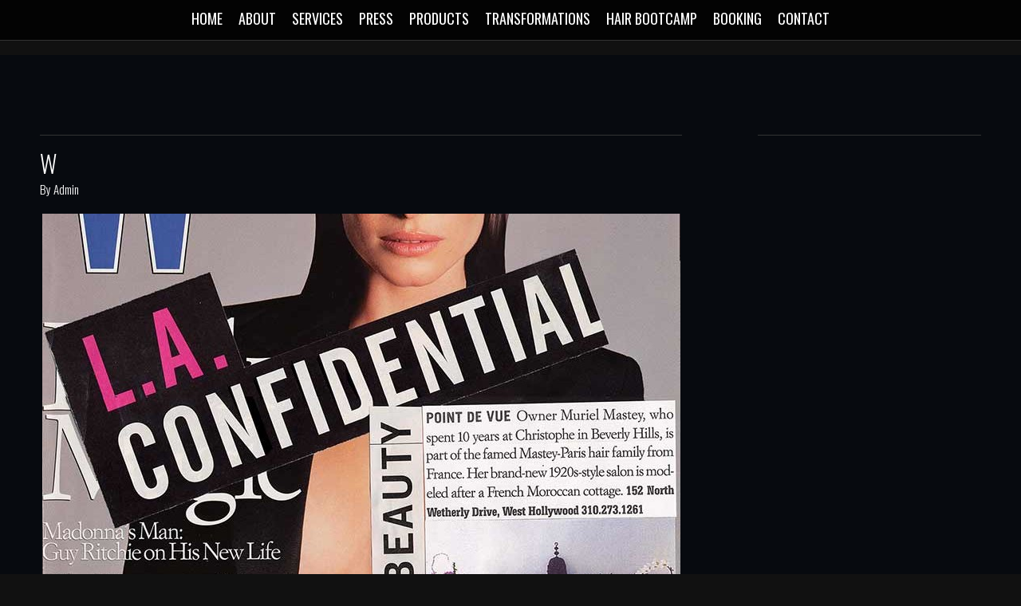

--- FILE ---
content_type: text/html; charset=UTF-8
request_url: http://pointdevuesalon.com/project/w/
body_size: 5006
content:





<!DOCTYPE html>
<!--[if IE 7 ]><html class="lt-ie9 lt-ie8 ie7 no-js desktop " lang="en-US"><![endif]-->
<!--[if IE 8 ]><html class="lt-ie9 ie8 no-js desktop " lang="en-US"><![endif]-->
<!--[if IE 9 ]><html class="ie9 no-js desktop " lang="en-US"><![endif]--> 
<!--[if (gte IE 9)|!(IE)]><!--><html class="no-js desktop " lang="en-US"><!--<![endif]-->
   
	<head>
		<meta charset="UTF-8" />
		<title>W | Point De Vue Salon</title>
		<meta name="viewport" content="width=device-width, initial-scale=1.0, maximum-scale=1.0, user-scalable=0" />
		<!--[if lt IE 9]>
			<script src="http://html5shim.googlecode.com/svn/trunk/html5.js"></script>
		<![endif]-->
		
		<link rel="pingback" href="http://pointdevuesalon.com/xmlrpc.php" />

		<!-- favicon -->
		<link rel="shortcut icon" href="http://50.87.153.171/~pointdev/wp-content/uploads/2014/03/favicon.png" />

		<link rel="stylesheet" type="text/css" href="http://fonts.googleapis.com/css?family=Oswald:300,400,600|Shadows+Into+Light:300,400,600&amp;subset=latin,latin-ext" data-noprefix="true">
		<!-- wp_head() here -->
		<link rel='dns-prefetch' href='//s.w.org' />
<link rel="alternate" type="application/rss+xml" title="Point De Vue Salon &raquo; Feed" href="http://pointdevuesalon.com/feed/" />
<link rel="alternate" type="application/rss+xml" title="Point De Vue Salon &raquo; Comments Feed" href="http://pointdevuesalon.com/comments/feed/" />
		<script type="text/javascript">
			window._wpemojiSettings = {"baseUrl":"https:\/\/s.w.org\/images\/core\/emoji\/11.2.0\/72x72\/","ext":".png","svgUrl":"https:\/\/s.w.org\/images\/core\/emoji\/11.2.0\/svg\/","svgExt":".svg","source":{"concatemoji":"http:\/\/pointdevuesalon.com\/wp-includes\/js\/wp-emoji-release.min.js?ver=5.1.21"}};
			!function(e,a,t){var n,r,o,i=a.createElement("canvas"),p=i.getContext&&i.getContext("2d");function s(e,t){var a=String.fromCharCode;p.clearRect(0,0,i.width,i.height),p.fillText(a.apply(this,e),0,0);e=i.toDataURL();return p.clearRect(0,0,i.width,i.height),p.fillText(a.apply(this,t),0,0),e===i.toDataURL()}function c(e){var t=a.createElement("script");t.src=e,t.defer=t.type="text/javascript",a.getElementsByTagName("head")[0].appendChild(t)}for(o=Array("flag","emoji"),t.supports={everything:!0,everythingExceptFlag:!0},r=0;r<o.length;r++)t.supports[o[r]]=function(e){if(!p||!p.fillText)return!1;switch(p.textBaseline="top",p.font="600 32px Arial",e){case"flag":return s([55356,56826,55356,56819],[55356,56826,8203,55356,56819])?!1:!s([55356,57332,56128,56423,56128,56418,56128,56421,56128,56430,56128,56423,56128,56447],[55356,57332,8203,56128,56423,8203,56128,56418,8203,56128,56421,8203,56128,56430,8203,56128,56423,8203,56128,56447]);case"emoji":return!s([55358,56760,9792,65039],[55358,56760,8203,9792,65039])}return!1}(o[r]),t.supports.everything=t.supports.everything&&t.supports[o[r]],"flag"!==o[r]&&(t.supports.everythingExceptFlag=t.supports.everythingExceptFlag&&t.supports[o[r]]);t.supports.everythingExceptFlag=t.supports.everythingExceptFlag&&!t.supports.flag,t.DOMReady=!1,t.readyCallback=function(){t.DOMReady=!0},t.supports.everything||(n=function(){t.readyCallback()},a.addEventListener?(a.addEventListener("DOMContentLoaded",n,!1),e.addEventListener("load",n,!1)):(e.attachEvent("onload",n),a.attachEvent("onreadystatechange",function(){"complete"===a.readyState&&t.readyCallback()})),(n=t.source||{}).concatemoji?c(n.concatemoji):n.wpemoji&&n.twemoji&&(c(n.twemoji),c(n.wpemoji)))}(window,document,window._wpemojiSettings);
		</script>
		<style type="text/css">
img.wp-smiley,
img.emoji {
	display: inline !important;
	border: none !important;
	box-shadow: none !important;
	height: 1em !important;
	width: 1em !important;
	margin: 0 .07em !important;
	vertical-align: -0.1em !important;
	background: none !important;
	padding: 0 !important;
}
</style>
	<link rel='stylesheet' id='pe_theme_surreal_skeleton-css'  href='http://pointdevuesalon.com/wp-content/themes/surreal/styles/skeleton.css?ver=1550696247' type='text/css' media='all' />
<link rel='stylesheet' id='pe_theme_surreal_layout-css'  href='http://pointdevuesalon.com/wp-content/themes/surreal/styles/layout.css?ver=1550696246' type='text/css' media='all' />
<link rel='stylesheet' id='pe_theme_surreal_pretty_photo-css'  href='http://pointdevuesalon.com/wp-content/themes/surreal/styles/prettyPhoto.css?ver=1550696247' type='text/css' media='all' />
<link rel='stylesheet' id='pe_theme_surreal_custom-css'  href='http://pointdevuesalon.com/wp-content/themes/surreal/styles/custom.css?ver=1550696245' type='text/css' media='all' />
<link rel='stylesheet' id='pe_theme_init-css'  href='http://pointdevuesalon.com/wp-content/themes/surreal-child/style.css?ver=1550696114' type='text/css' media='all' />
<link rel='stylesheet' id='wp-block-library-css'  href='http://pointdevuesalon.com/wp-includes/css/dist/block-library/style.min.css?ver=5.1.21' type='text/css' media='all' />
<link rel='stylesheet' id='collapseomatic-css-css'  href='http://pointdevuesalon.com/wp-content/plugins/jquery-collapse-o-matic/light_style.css?ver=1.6' type='text/css' media='all' />
<link rel='stylesheet' id='responsive-lightbox-prettyphoto-css'  href='http://pointdevuesalon.com/wp-content/plugins/responsive-lightbox/assets/prettyphoto/css/prettyPhoto.min.css?ver=2.1.0' type='text/css' media='all' />
<script type='text/javascript' src='http://pointdevuesalon.com/wp-includes/js/jquery/jquery.js?ver=1.12.4'></script>
<script type='text/javascript' src='http://pointdevuesalon.com/wp-includes/js/jquery/jquery-migrate.min.js?ver=1.4.1'></script>
<script type='text/javascript' src='http://pointdevuesalon.com/wp-content/plugins/responsive-lightbox/assets/prettyphoto/js/jquery.prettyPhoto.min.js?ver=2.1.0'></script>
<script type='text/javascript' src='http://pointdevuesalon.com/wp-content/plugins/responsive-lightbox/assets/infinitescroll/infinite-scroll.pkgd.min.js?ver=5.1.21'></script>
<script type='text/javascript'>
/* <![CDATA[ */
var rlArgs = {"script":"prettyphoto","selector":"lightbox","customEvents":"","activeGalleries":"0","animationSpeed":"normal","slideshow":"0","slideshowDelay":"5000","slideshowAutoplay":"0","opacity":"0.75","showTitle":"0","allowResize":"1","allowExpand":"1","width":"1080","height":"720","separator":"\/","theme":"pp_default","horizontalPadding":"20","hideFlash":"0","wmode":"opaque","videoAutoplay":"0","modal":"0","deeplinking":"0","overlayGallery":"1","keyboardShortcuts":"1","social":"0","woocommerce_gallery":"0","ajaxurl":"http:\/\/pointdevuesalon.com\/wp-admin\/admin-ajax.php","nonce":"0094ef0fe4"};
/* ]]> */
</script>
<script type='text/javascript' src='http://pointdevuesalon.com/wp-content/plugins/responsive-lightbox/js/front.js?ver=2.1.0'></script>
<link rel='https://api.w.org/' href='http://pointdevuesalon.com/wp-json/' />
<link rel="EditURI" type="application/rsd+xml" title="RSD" href="http://pointdevuesalon.com/xmlrpc.php?rsd" />
<link rel="wlwmanifest" type="application/wlwmanifest+xml" href="http://pointdevuesalon.com/wp-includes/wlwmanifest.xml" /> 
<link rel='prev' title='Extra' href='http://pointdevuesalon.com/project/project-4-vid/' />
<link rel='next' title='Lisa' href='http://pointdevuesalon.com/project/lisa/' />
<meta name="generator" content="WordPress 5.1.21" />
<link rel="canonical" href="http://pointdevuesalon.com/project/w/" />
<link rel='shortlink' href='http://pointdevuesalon.com/?p=389' />
<link rel="alternate" type="application/json+oembed" href="http://pointdevuesalon.com/wp-json/oembed/1.0/embed?url=http%3A%2F%2Fpointdevuesalon.com%2Fproject%2Fw%2F" />
<link rel="alternate" type="text/xml+oembed" href="http://pointdevuesalon.com/wp-json/oembed/1.0/embed?url=http%3A%2F%2Fpointdevuesalon.com%2Fproject%2Fw%2F&#038;format=xml" />
<!-- <meta name="NextGEN" version="3.1.6" /> -->
<style type="text/css">body,h1, h2, h3, h4,nav ul li a,.project-title,#commentform .form-submit button[type="submit"],input[type="text"], input[type="password"], input[type="email"], textarea, select,a.button,button,input[type="submit"],input[type="reset"],input[type="button"]{font-family:'Oswald';}#slidecaption h2 span{font-family:'Shadows Into Light';}</style><style type="text/css" id="pe-theme-custom-colors">::-moz-selection{background:#6042c1;}::selection{background:#6042c1;}::-webkit-selection{background:#6042c1;}.highlight{background-color:#6042c1;}.dropcap{background-color:#6042c1;}a:hover{color:#6042c1;}.gallerySelectorList li.current{background-color:#6042c1;}.thumbImage .thumbTextWrap{background-color:#6042c1;}.teamImage .teamName{background:#6042c1;}.bar{background-color:#6042c1;}.statInfo{background-color:#6042c1;}.serviceInfo .serviceInfoBack{background-color:#6042c1;}.socialLinks li{background-color:#6042c1;}a.button,button,input[type='submit'],input[type='reset'],input[type='button']{background-color:#6042c1;}.dateWrap{background-color:#6042c1;}.tags a:hover{background-color:#6042c1;}#comments .reply .label{background-color:#6042c1;}#commentform .form-submit button[type='submit']{background-color:#6042c1;}.widget_tag_cloud a:hover{background-color:#6042c1;}ins{background-color:#6042c1;}.post-pager .pager>li>a{background-color:#6042c1;}.post.sticky .post-title{background-color:#6042c1;}.widget_search input[type='text']:focus{border-color:#6042c1;}.widget_tag_cloud a{border-left-color:#6042c1;}.accTrigger{border-left-color:#6042c1;}.post-media img{border-bottom-color:#6042c1;}.tags a{border-left-color:#6042c1;}.bypostauthor>.comment-body>.comment-author img{border-color:#6042c1;}#commentform input[type='text']:focus, #commentform textarea:focus{border-color:#6042c1;}.accordion-heading{border-left-color:#6042c1;}.format-aside{border-left-color:#6042c1;}h1 span{color:#6042c1;}p a:hover{color:#6042c1;}blockquote:before, blockquote:after{color:#6042c1;}nav ul li a:hover{color:#6042c1;}.blogTitlePost h2 span{color:#6042c1;}#comments-title span{color:#6042c1;}.bypostauthor>.comment-body .fn a{color:#6042c1;}#commentform .comment-notes a{color:#6042c1;}#commentform .control-group .required{color:#6042c1;}.sidebar li:before{color:#6042c1;}.pe-wp-default a:hover{color:#6042c1;}.pe-wp-default p a:hover{color:#6042c1;}.accTrigger.active a{color:#6042c1;}</style><style type="text/css">#about-surreal, #our-services, #quality-products {
padding-top: 100px!important;
}

#transform, #instagram, #portfolio, #contact-us {
padding-top: 0;
}

.contactContainer {
padding-bottom: 0;
}</style><script type="text/javascript">jQuery( function( $ ) {

    $(".logo").parent().append("<a href='tel:3102731231' class='logo-tel'>3102731231</a>");

});</script>	</head>

	<body class="project-template-default single single-project postid-389 single-format-gallery elementor-default">
		
				
		
<!-- Start Navigation -->
	<nav>
	
		<div class="container">
			
			<div class="sixteen columns">
				
				<!-- Start Nav Menu -->
				<ul class="menu" id="nav"><li id="menu-item-68" class="menu-item menu-item-type-post_type menu-item-object-page menu-item-home menu-item-68"><a href="http://pointdevuesalon.com/">Home</a></li>
<li id="menu-item-155" class="menu-item menu-item-type-post_type menu-item-object-page menu-item-155"><a href="http://pointdevuesalon.com/#about-surreal">ABOUT</a></li>
<li id="menu-item-154" class="menu-item menu-item-type-post_type menu-item-object-page menu-item-154"><a href="http://pointdevuesalon.com/#our-services">SERVICES</a></li>
<li id="menu-item-67" class="menu-item menu-item-type-post_type menu-item-object-page menu-item-67"><a href="http://pointdevuesalon.com/#portfolio">Press</a></li>
<li id="menu-item-335" class="menu-item menu-item-type-post_type menu-item-object-page menu-item-335"><a href="http://pointdevuesalon.com/#quality-products">Products</a></li>
<li id="menu-item-337" class="menu-item menu-item-type-post_type menu-item-object-page menu-item-337"><a href="http://pointdevuesalon.com/#transform">Transformations</a></li>
<li id="menu-item-275" class="menu-item menu-item-type-post_type menu-item-object-page menu-item-275"><a href="http://pointdevuesalon.com/#hair-bootcamp">Hair Bootcamp</a></li>
<li id="menu-item-897" class="menu-item menu-item-type-post_type menu-item-object-page menu-item-897"><a href="http://pointdevuesalon.com/#online-booking-2">Booking</a></li>
<li id="menu-item-156" class="menu-item menu-item-type-post_type menu-item-object-page menu-item-156"><a href="http://pointdevuesalon.com/#contact-us">CONTACT</a></li>
</ul>				<!-- End Nav Menu -->
				
			</div>
	
		</div>
	
	</nav>
<!-- End Navigation -->	
<div class="mclearfix"></div>
		
			


<div class="section blog page" id="w">
		<div class="container">
			<div class="eleven columns">			
				

<div class="post post-single post-389 project type-project status-publish format-gallery has-post-thumbnail hentry post_format-post-format-gallery prj-category-magazine">
	<div class="inner-spacer-right-lrg">
		<div class="post-title">
						<h3>W</h3>
					</div>
		
				<div class="post-meta">
			By <a href="http://pointdevuesalon.com/author/admin/" title="Posts by Admin" rel="author">Admin</a>									</div>
		
		<div class="post-media clearfix">
															 

<!-- Slider -->
<div class="clearfix"></div>
<div class="post-media clearfix gallery-slider">
	<div class="flexslider">
		<ul class="slides">
									<li>
								<img src="http://pointdevuesalon.com/wp-content/uploads/2014/05/W_1-800x525.jpg"/>
							</li>
					</ul>
	</div>
</div>

<!-- /Slider -->
						
		</div>
		
		<div class="post-body pe-wp-default">
								</div>

		
				<div class="row-fluid post-pager">
	<div class="span12">
		
		<ul class="pager">
			<li class="previous">
				<a href="http://pointdevuesalon.com/project/project-4-vid/">&larr; <span>Previous</span></a>
			</li>
			<li class="next">
				<a href="http://pointdevuesalon.com/project/lisa/"><span>Next</span> &rarr;</a>
			</li>
		</ul> 
	</div>
</div>
			</div>
</div>
			</div>
			
			<div class="four columns offset-by-one">        
	<div class="sidebar">
		</div>
</div>		</div>
</div>

	<div id="footer">
    
        <div class="container">
            

                        <div class="sixteen columns">	
                <p class="copyright">© Point De Vue - All Rights Reserved.<br/>Designed by <a href="http://traibl.com" target="_blank">TRAIBL</a></p>
            </div>
        	        </div>
    </div>
<!-- ngg_resource_manager_marker --><script type='text/javascript'>
var colomatduration = 'fast';
var colomatslideEffect = 'slideFade';
var colomatpauseInit = '';
var colomattouchstart = '';
</script><script type='text/javascript' src='http://pointdevuesalon.com/wp-content/themes/surreal/framework/js/pe/boot.js?ver=1550696816'></script>
<script type='text/javascript'>
/* <![CDATA[ */
var peThemeVideoOptions = {"imgurl":"http:\/\/pointdevuesalon.com\/wp-content\/themes\/surreal\/images\/icons\/"};
/* ]]> */
</script>
<script type='text/javascript' src='http://pointdevuesalon.com/wp-content/themes/surreal/js/modernizr-2.6.2.js?ver=1550696241'></script>
<script type='text/javascript' src='http://pointdevuesalon.com/wp-content/themes/surreal/js/iOS-timer.js?ver=1550696239'></script>
<script type='text/javascript' src='http://pointdevuesalon.com/wp-content/themes/surreal/js/jquery.prettyPhoto.js?ver=1550696241'></script>
<script type='text/javascript' src='http://pointdevuesalon.com/wp-content/themes/surreal/js/jquery.isotope.min.js?ver=1550696240'></script>
<script type='text/javascript' src='http://pointdevuesalon.com/wp-content/themes/surreal/js/jquery.isotope.run.js?ver=1550696240'></script>
<script type='text/javascript' src='http://pointdevuesalon.com/wp-content/themes/surreal/js/jquery.easing.min.js?ver=1550696239'></script>
<script type='text/javascript' src='http://pointdevuesalon.com/wp-content/themes/surreal/js/jquery.mobile-touch-swipe-1.0.js?ver=1550696240'></script>
<script type='text/javascript' src='http://pointdevuesalon.com/wp-content/themes/surreal/js/jquery.flexslider.js?ver=1550696240'></script>
<script type='text/javascript' src='http://pointdevuesalon.com/wp-content/themes/surreal/js/jquery.parallax-1.1.3.js?ver=1550696241'></script>
<script type='text/javascript' src='http://pointdevuesalon.com/wp-content/themes/surreal/js/supersized.3.2.7.min.js?ver=1550696242'></script>
<script type='text/javascript' src='http://pointdevuesalon.com/wp-content/themes/surreal/js/supersized.shutter.min.js?ver=1550696241'></script>
<script type='text/javascript' src='http://pointdevuesalon.com/wp-content/themes/surreal/js/tinynav.min.js?ver=1550696242'></script>
<script type='text/javascript' src='http://pointdevuesalon.com/wp-content/themes/surreal/js/custom.js?ver=1550696239'></script>
<script type='text/javascript' src='http://pointdevuesalon.com/wp-content/themes/surreal/js/jquery.mb.YTPlayer.js?ver=1550696240'></script>
<script type='text/javascript' src='http://pointdevuesalon.com/wp-content/themes/surreal/js/tooltip.js?ver=1550696242'></script>
<script type='text/javascript' src='http://pointdevuesalon.com/wp-content/themes/surreal/js/jquery.sticky.js?ver=1550696241'></script>
<script type='text/javascript' src='http://pointdevuesalon.com/wp-content/themes/surreal/js/prefixfree.min.js?ver=1550696241'></script>
<script type='text/javascript' src='http://pointdevuesalon.com/wp-content/themes/surreal/js/surreal.js?ver=1550696242'></script>
<script type='text/javascript' src='http://pointdevuesalon.com/wp-content/themes/surreal/framework/js/admin/jquery.theme.utils.js?ver=1550696815'></script>
<script type='text/javascript' src='http://pointdevuesalon.com/wp-content/themes/surreal/framework/js/pe/jquery.pixelentity.utils.browser.js?ver=1550696825'></script>
<script type='text/javascript'>
/* <![CDATA[ */
var peContactForm = {"url":"http%3A%2F%2Fpointdevuesalon.com%2Fwp-admin%2Fadmin-ajax.php"};
/* ]]> */
</script>
<script type='text/javascript' src='http://pointdevuesalon.com/wp-content/themes/surreal/framework/js/pe/jquery.pixelentity.contactForm.js?ver=1550696818'></script>
<script type='text/javascript' src='http://pointdevuesalon.com/wp-content/themes/surreal/framework/js/pe/jquery.pixelentity.widgets.js?ver=1550696832'></script>
<script type='text/javascript' src='http://pointdevuesalon.com/wp-content/themes/surreal/framework/js/pe/jquery.pixelentity.widgets.contact.js?ver=1550696830'></script>
<script type='text/javascript' src='http://pointdevuesalon.com/wp-content/themes/surreal/framework/js/pe/jquery.pixelentity.widgets.gmap.js?ver=1550696832'></script>
<script type='text/javascript' src='http://pointdevuesalon.com/wp-content/themes/surreal/theme/js/pe/pixelentity.controller.js?ver=1550696881'></script>
<script type='text/javascript' src='http://pointdevuesalon.com/wp-content/themes/surreal/framework/js/pe/init.js?ver=1550696817'></script>
<script type='text/javascript' src='http://pointdevuesalon.com/wp-includes/js/comment-reply.min.js?ver=5.1.21'></script>
<script type='text/javascript' src='http://pointdevuesalon.com/wp-content/plugins/jquery-collapse-o-matic/js/collapse.js?ver=1.6.14'></script>
<script type='text/javascript' src='http://pointdevuesalon.com/wp-includes/js/wp-embed.min.js?ver=5.1.21'></script>
</body>
</html>

--- FILE ---
content_type: text/css
request_url: http://pointdevuesalon.com/wp-content/themes/surreal/styles/skeleton.css?ver=1550696247
body_size: 1900
content:

/* 1200px Media Query for the Skeleton Grid - http://getskeleton.com
* Adapted from http://www.aliaspooryorik.com/blog/index.cfm/e/posts.details/post/responsive-css-grid-systems-345
* Added .alpha.omega combo classes. Hope to see that fixed in later versions of Skeleton: https://github.com/dhgamache/Skeleton/issues/68
*/

	
/* #Base 1200 Grid
================================================== */
    .container                                  { position: relative; width: 1200px; margin: 0 auto; padding: 0; }
    .column, .columns                           { float: left; display: inline; margin-left: 10px; margin-right: 10px; }
    .row                                        { margin-bottom: 20px; }

    /* Nested Column Classes */
    .column.alpha, .columns.alpha               { margin-left: 0; }
    .column.omega, .columns.omega               { margin-right: 0; }
	.column.alpha.omega, .columns.alpha.omega   { margin-left: 0; margin-right: 0}

    /* Base Grid */
    .container .one.column                      { width: 55px;  }
    .container .two.columns                     { width: 130px; }
    .container .three.columns                   { width: 205px; }
    .container .four.columns                    { width: 280px; }
    .container .five.columns                    { width: 355px; }
    .container .six.columns                     { width: 430px; }
    .container .seven.columns                   { width: 505px; }
    .container .eight.columns                   { width: 580px; }
    .container .nine.columns                    { width: 655px; }
    .container .ten.columns                     { width: 730px; }
    .container .eleven.columns                  { width: 805px; }
    .container .twelve.columns                  { width: 880px; }
    .container .thirteen.columns                { width: 955px; }
    .container .fourteen.columns                { width: 1030px; }
    .container .fifteen.columns                 { width: 1105px; }
    .container .sixteen.columns                 { width: 1180px; }

	.container .one-fifth.column                { width: 220px; }
	
    .container .one-third.column                { width: 380px; }
    .container .two-thirds.column               { width: 780px; }

    /* Offsets */
    .container .offset-by-one                   { padding-left: 75px;  }
    .container .offset-by-two                   { padding-left: 150px; }
    .container .offset-by-three                 { padding-left: 225px; }
    .container .offset-by-four                  { padding-left: 300px; }
    .container .offset-by-five                  { padding-left: 380px; }
    .container .offset-by-six                   { padding-left: 455px; }
    .container .offset-by-seven                 { padding-left: 530px; }
    .container .offset-by-eight                 { padding-left: 605px; }
    .container .offset-by-nine                  { padding-left: 680px; }
    .container .offset-by-ten                   { padding-left: 755px; }
    .container .offset-by-eleven                { padding-left: 830px; }
    .container .offset-by-twelve                { padding-left: 905px; }
    .container .offset-by-thirteen              { padding-left: 980px; }
    .container .offset-by-fourteen              { padding-left: 1055px; }
    .container .offset-by-fifteen               { padding-left: 1130px; }



/* #Base 960 Grid
================================================== */
 @media only screen and (min-width: 960px) and (max-width: 1199px) {
    .container                                  { width: 960px; }
    .column, .columns                           { margin-left: 10px; margin-right: 10px; }

    /* Nested Column Classes */
    .column.alpha, .columns.alpha               { margin-left: 0; }
    .column.omega, .columns.omega               { margin-right: 0; }

    /* Base Grid */
    .container .one.column                      { width: 40px;  }
    .container .two.columns                     { width: 100px; }
    .container .three.columns                   { width: 160px; }
    .container .four.columns                    { width: 220px; }
    .container .five.columns                    { width: 280px; }
    .container .six.columns                     { width: 340px; }
    .container .seven.columns                   { width: 400px; }
    .container .eight.columns                   { width: 460px; }
    .container .nine.columns                    { width: 520px; }
    .container .ten.columns                     { width: 580px; }
    .container .eleven.columns                  { width: 640px; }
    .container .twelve.columns                  { width: 700px; }
    .container .thirteen.columns                { width: 760px; }
    .container .fourteen.columns                { width: 820px; }
    .container .fifteen.columns                 { width: 880px; }
    .container .sixteen.columns                 { width: 940px; }
	
	.container .one-fifth.column                { width: 172px; }

    .container .one-third.column                { width: 300px; }
    .container .two-thirds.column               { width: 620px; }

    /* Offsets */
    .container .offset-by-one                   { padding-left: 60px;  }
    .container .offset-by-two                   { padding-left: 120px; }
    .container .offset-by-three                 { padding-left: 180px; }
    .container .offset-by-four                  { padding-left: 240px; }
    .container .offset-by-five                  { padding-left: 300px; }
    .container .offset-by-six                   { padding-left: 360px; }
    .container .offset-by-seven                 { padding-left: 420px; }
    .container .offset-by-eight                 { padding-left: 480px; }
    .container .offset-by-nine                  { padding-left: 540px; }
    .container .offset-by-ten                   { padding-left: 600px; }
    .container .offset-by-eleven                { padding-left: 660px; }
    .container .offset-by-twelve                { padding-left: 720px; }
    .container .offset-by-thirteen              { padding-left: 780px; }
    .container .offset-by-fourteen              { padding-left: 840px; }
    .container .offset-by-fifteen               { padding-left: 900px; }
 }


/* #Tablet (Portrait)
================================================== */

    /* Note: Design for a width of 768px */

    @media only screen and (min-width: 768px) and (max-width: 959px) {
        .container                                  { width: 768px; }
        .container .column,
        .container .columns                         { margin-left: 10px; margin-right: 10px;  }
        .column.alpha, .columns.alpha               { margin-left: 0; margin-right: 10px; }
        .column.omega, .columns.omega               { margin-right: 0; margin-left: 10px; }

        .container .one.column                      { width: 28px; }
        .container .two.columns                     { width: 76px; }
        .container .three.columns                   { width: 124px; }
        .container .four.columns                    { width: 172px; }
        .container .five.columns                    { width: 220px; }
        .container .six.columns                     { width: 268px; }
        .container .seven.columns                   { width: 316px; }
        .container .eight.columns                   { width: 364px; }
        .container .nine.columns                    { width: 412px; }
        .container .ten.columns                     { width: 460px; }
        .container .eleven.columns                  { width: 508px; }
        .container .twelve.columns                  { width: 556px; }
        .container .thirteen.columns                { width: 604px; }
        .container .fourteen.columns                { width: 652px; }
        .container .fifteen.columns                 { width: 700px; }
        .container .sixteen.columns                 { width: 748px; }
		
		.container .one-fifth.column                { width: 133px; }

        .container .one-third.column                { width: 236px; }
        .container .two-thirds.column               { width: 492px; }

        /* Offsets */
        .container .offset-by-one                   { padding-left: 48px; }
        .container .offset-by-two                   { padding-left: 96px; }
        .container .offset-by-three                 { padding-left: 144px; }
        .container .offset-by-four                  { padding-left: 192px; }
        .container .offset-by-five                  { padding-left: 240px; }
        .container .offset-by-six                   { padding-left: 288px; }
        .container .offset-by-seven                 { padding-left: 336px; }
        .container .offset-by-eight                 { padding-left: 348px; }
        .container .offset-by-nine                  { padding-left: 432px; }
        .container .offset-by-ten                   { padding-left: 480px; }
        .container .offset-by-eleven                { padding-left: 528px; }
        .container .offset-by-twelve                { padding-left: 576px; }
        .container .offset-by-thirteen              { padding-left: 624px; }
        .container .offset-by-fourteen              { padding-left: 672px; }
        .container .offset-by-fifteen               { padding-left: 720px; }
    }


/*  #Mobile (Portrait)
================================================== */

    /* Note: Design for a width of 320px */

    @media only screen and (max-width: 767px) {
        .container { width: 300px; }
        .columns, .column { margin: 0; }

        .container .one.column,
        .container .two.columns,
        .container .three.columns,
        .container .four.columns,
        .container .five.columns,
        .container .six.columns,
        .container .seven.columns,
        .container .eight.columns,
        .container .nine.columns,
        .container .ten.columns,
        .container .eleven.columns,
        .container .twelve.columns,
        .container .thirteen.columns,
        .container .fourteen.columns,
        .container .fifteen.columns,
        .container .sixteen.columns,
		.container .one-fifth.column,
        .container .one-third.column,
        .container .two-thirds.column  { width: 300px; }

        /* Offsets */
        .container .offset-by-one,
        .container .offset-by-two,
        .container .offset-by-three,
        .container .offset-by-four,
        .container .offset-by-five,
        .container .offset-by-six,
        .container .offset-by-seven,
        .container .offset-by-eight,
        .container .offset-by-nine,
        .container .offset-by-ten,
        .container .offset-by-eleven,
        .container .offset-by-twelve,
        .container .offset-by-thirteen,
        .container .offset-by-fourteen,
        .container .offset-by-fifteen { padding-left: 0; }

    }


/* #Mobile (Landscape)
================================================== */

    /* Note: Design for a width of 480px */

    @media only screen and (min-width: 480px) and (max-width: 767px) {
        .container { width: 420px; }
        .columns, .column { margin: 0; }

        .container .one.column,
        .container .two.columns,
        .container .three.columns,
        .container .four.columns,
        .container .five.columns,
        .container .six.columns,
        .container .seven.columns,
        .container .eight.columns,
        .container .nine.columns,
        .container .ten.columns,
        .container .eleven.columns,
        .container .twelve.columns,
        .container .thirteen.columns,
        .container .fourteen.columns,
        .container .fifteen.columns,
        .container .sixteen.columns,
		.container .one-fifth.column,
        .container .one-third.column,
        .container .two-thirds.column { width: 420px; }
    }


/* #Clearing
================================================== */

    /* Self Clearing Goodness */
    .container:after { content: "\0020"; display: block; height: 0; clear: both; visibility: hidden; }

    /* Use clearfix class on parent to clear nested columns,
    or wrap each row of columns in a <div class="row"> */
    .clearfix:before,
    .clearfix:after,
    .row:before,
    .row:after {
      content: '\0020';
      display: block;
      overflow: hidden;
      visibility: hidden;
      width: 0;
      height: 0; }
    .row:after,
    .clearfix:after {
      clear: both; }
    .row,
    .clearfix {
      zoom: 1; }

    /* You can also use a <br class="clear" /> to clear columns */
    .clear {
      clear: both;
      display: block;
      overflow: hidden;
      visibility: hidden;
      width: 0;
      height: 0;
    }




--- FILE ---
content_type: text/css
request_url: http://pointdevuesalon.com/wp-content/themes/surreal/styles/layout.css?ver=1550696246
body_size: 11097
content:
/*
Take the Plunge Wedding Template

Table of Contents:
	Reset
	Common
	Typography
	Layout
	Supersized Slideshow
	Youtube Player
	Parallax
	Portfolio
	About Us
	Services
	Features
	Accordion
	Tooltips
	Contacts
	Form Elements
	Flickr
	Alert Boxes
	Footer
	Our Clients
	Misc
	Media Queries
*/




/* #Reset & Basics (Inspired by E. Meyers)
--------------------------------------------------------*/
	
html, body {
    height: 100%;
}

html, body, div, span, applet, object, iframe, h1, h2, h3, h4, h5, h6, p, blockquote, pre, a, abbr, acronym, address, big, cite, code, del, dfn, em, img, ins, kbd, q, s, samp, small, strike, strong, sub, sup, tt, var, b, u, i, center, dl, dt, dd, ol, ul, li, fieldset, form, label, legend, table, caption, tbody, tfoot, thead, tr, th, td, article, aside, canvas, details, embed, figure, figcaption, footer, header, hgroup, menu, nav, output, ruby, section, summary, time, mark, audio, video {
	margin: 0;
	padding: 0;
	border: 0;
	font-size: 100%;
	font: inherit;
	vertical-align: baseline;
}

article, aside, details, figcaption, figure, footer, header, hgroup, menu, nav, section {
	display: block;
}

body {
	line-height: 1;
}

ol, ul {
	list-style: none;
}

blockquote, q {
	quotes: none;
}

blockquote:before, blockquote:after,
q:before, q:after {
	content: '';
	content: none;
}

table {
	border-collapse: collapse;
	border-spacing: 0;
}



/* Common
--------------------------------------------------------*/


::-moz-selection {background: #7B133C;color: white; }
::selection {background: #7B133C;color: white; }

body {
	font: 15px 'Oswald', sans-serif;
	font-weight: 300;
	color: #fff;
	-webkit-font-smoothing: antialiased;
	-webkit-text-size-adjust: 100%;
	text-align: left;
	background: #111111;
	width: 100%;
	height: 100%;
}

.embed-container {
    position: relative;
    padding-bottom: 56.25%; /* 16/9 ratio */
    padding-top: 30px; /* IE6 workaround*/
    height: 0;
    overflow: hidden;
}

.embed-container iframe,
.embed-container object,
.embed-container embed {
    position: absolute;
    top: 0;
    left: 0;
    width: 100%;
    height: 100%;
}

.hidden {
	display: none;
}

.parallaxText {
	display: table-cell;
	vertical-align: middle;
}

img.scale-with-grid {
	max-width: 100%;
	height: auto; }


/* Typography
--------------------------------------------------------*/

h1, h2, h3, h4 {
	font-weight: 300;
	font-family: 'Oswald',arial, sans-serif;
	color: #fff;
	margin: 0 0 6px;
}

h1 {
	font-size: 250px;
	text-transform: uppercase;
	position: relative;
	letter-spacing: -2px;
	text-align: left;
	line-height: 0.8;
	margin-bottom: 35px;
	padding-top: 15px;
}
h1 span{
	color: #7B133C;
	font-size: 150px;
}

h2 {
	font-size: 44px;
	text-transform: uppercase;
	position: relative;
}
h2.white {color: #fff;}

h3 {font-size: 22px; line-height: 1;}
h3.sectionTitle {
    border-bottom: 1px solid #333;
    font-size: 28px;
    line-height: 30px;
    margin-bottom: 10px;
    padding: 26px 0 6px;
}
.small {font-size: 36px; font-weight:300; text-transform: uppercase;}
.smallBold {font-size: 36px; font-weight:700; text-transform: uppercase;}
.medium {font-size: 44px; text-transform: uppercase;}
.mediumBold {font-size: 44px; font-weight:700; text-transform: uppercase;}
.large {font-size: 56px; text-transform: uppercase;}
.largeBold {font-size: 56px; font-weight:700; text-transform: uppercase;}
.author {font-size: 18px; font-weight:300;}

h4 {font-size: 22px;}

p {margin-bottom: 10px;}
p a {color: #fff; text-decoration: none;}
p a:hover {color: #7B133C; transition: color 0.5s;}
a {color:#fff; text-decoration:none;}
a:hover{color:#7B133C;}

.introtext {font-size: 20px;}
.marginTop {
	margin-top: 30px;
}
.highlight {
    background: #7B133C;
    color: #FFFFFF;
    padding: 0 6px;
}
.dropcap {
    background: #7B133C;
    color: #FFFFFF;
    display: inline-block;
    float: left;
    font-size: 30px;
    font-weight: bold;
    height: 44px;
    line-height: 44px;
    margin: 7px 7px 0 0;
    text-align: center;
    width: 44px;
}
blockquote {
    color: #999999;
    display: block;
    font-size: 20px;
    font-style: italic;
    letter-spacing: 0;
    padding: 20px 50px 20px 40px;
    position: relative;
}
blockquote:before, blockquote:after {
    color: #7B133C;
    content: "“";
    font-size: 80px;
    font-style: italic;
    left: -25px;
    line-height: 1em;
    position: absolute;
    top: 0;
}
blockquote:after {
    content: "”";
    float: right;
    margin-right: -30px;
    margin-top: 0;
    position: relative;
}

/* Layout 
--------------------------------------------------------*/

	
.homepage{
	position:relative;
	overflow:hidden;
	z-index:1;
	margin-bottom: -70px;
}
.page{
	position:relative;
	overflow:hidden;
	z-index:2;
}
.page.desktop{
	position:relative !important; 
	z-index:6;
}
.page {
	padding-top: 100px;
}
.page{
	background:#111; 
	background-attachment:scroll;
}	
nav {
	background: #000;
	background: rgba(0,0,0,0.8);
	width: 100%;
	position: relative;
	z-index: 1000;
	height: 50px;
	text-align: center;
	margin-bottom: 10px;
	border-bottom: 1px solid #333;
}
nav ul {
	height: 40px;
	display: inline-block;
	padding-top: 10px;
	padding-bottom: 15px;
}
nav ul li {
	position: relative;
	float: left;
	margin: 0;
}
nav ul li a {
	font-family: 'Oswald', arial, sans-serif;
	font-size: 18px;
	font-weight: 400;
	color: white;
	text-decoration: none;
	text-transform: uppercase;
	padding: 10px;
}
nav ul li a:hover {
	color: #7B133C;
	transition: color 0.5s;
}
.dropmenu {
	display: none;
}
#homepage .container {
    height: 100%;
}
.logo {
	float: right;
	margin-top: 50px;
}

/* supersized slideshow
--------------------------------------------------------*/
.slider-text {
    width: 100%;
}
.slider-text {
    bottom: 0px;
    min-height: 220px;
    overflow: hidden;
    position: absolute;
}
#prevslide, #nextslide{ 
	position:absolute; 
	height:40px; 
	width:40px; 
	top:64px; 
	margin-top:-21px; 
	opacity:0.8;
	font-size: 32px;
	color: #fff; 
	background: #000;
	display: block;
	text-align: center; 
}
#prevslide{ 
	right:60px; 
}
#nextslide{ 
	right:10px; 
}
#prevslide:active, #nextslide:active{ 
	margin-top:-19px; 
}
#prevslide:hover, #nextslide:hover{ 
	cursor:pointer; 
}

#slidecaption h2, #slidecaption p{
	text-shadow: 0 0 5px #000;
	font-weight: 700;
	font-size: 48px;
}
#slidecaption h2 span{
	font-family: 'Shadows Into Light', arial, cursive;
	text-transform: capitalize;
	font-size: 72px;
	font-weight: 400;
}

#supersized-loader { position:absolute; top:50%; left:50%; z-index:0; width:60px; height:60px; margin:-30px 0 0 -30px; text-indent:-999em; background:url(../images/progress.gif) no-repeat center center;}

#supersized {  display:block; position:absolute; left:0; top:0; overflow:hidden; z-index:-999; height:100%; width:100%; }
#supersized img { width:auto; height:auto; position:relative; display:none; outline:none; border:none; }
#supersized.speed img { -ms-interpolation-mode:nearest-neighbor; image-rendering: -moz-crisp-edges; }	/*Speed*/
#supersized.quality img { -ms-interpolation-mode:bicubic; image-rendering: optimizeQuality; }			/*Quality*/

#supersized li { display:block; list-style:none; z-index:-30; position:absolute; overflow:hidden; top:0; left:0; width:100%; height:100%; background:#111; }
#supersized a { width:100%; height:100%; display:block; }
#supersized li.prevslide { z-index:-20; }
#supersized li.activeslide { z-index:-10; }
#supersized li.image-loading { background:#111 url(../images/progress.gif) no-repeat center center; width:100%; height:100%; }
#supersized li.image-loading img{ visibility:hidden; }
#supersized li.prevslide img, #supersized li.activeslide img{ display:inline; }


.mb_YTVPlayer :focus {
	outline: 0;
}

.mb_YTVPlayer{
	display:block;
}

.mbYTP_wrapper iframe{
	max-width: 4000px !important;
}

.inline_YTPlayer{
	margin-bottom: 20px;
	vertical-align:top;
	position:relative;
	left:0;
	overflow: hidden;
	border-radius: 4px;
	box-shadow: 0 0 5px rgba(0,0,0,.7);
	background: rgba(0,0,0,.5);
}

.inline_YTPlayer img{
	border: none!important;
	transform: none!important;
}

/*CONTROL BAR*/
.mb_YTVPBar{
	transition: opacity 1s;
	width:100%;
	height:10px;
	padding:5px;
	position:absolute;
	bottom:70px;
	left:0;
	box-sizing:padding-box;
	text-align:left;
	z-index: 1000;
	font: 14px/16px sans-serif;
	color:white;
	opacity:.1;
}

.mb_YTVPBar:hover{
	opacity:1;
}

.mb_YTVPBar .buttonBar{
	transition: all 1s;
	background:transparent;
	font:12px/14px Calibri;
	position:absolute;
	top:-30px;
	left:0;
	padding: 5px;
	width:100%;
	box-sizing: border-box;
}
.mb_YTVPBar:hover .buttonBar{
	background: rgba(0,0,0,0.4);
}

.mb_YTVPBar span{
	display:inline-block;
	font:16px/20px Calibri, sans-serif;
	position:relative;
	width: 30px;
	height: 25px;
	vertical-align: middle;
}
.mb_YTVPBar span.mb_YTVPTime{
	width: 130px;
}

.mb_YTVPBar span.mb_YTVPUrl,.mb_YTVPBar span.mb_OnlyYT {
	position: absolute;
	width: auto;
	display:block;
	top:6px;
	right:20px;
	cursor: pointer;
}
.mb_YTVPBar span.mb_YTVPUrl img{
	width: 60px;
}

.mb_YTVPBar span.mb_OnlyYT {
	left:185px;
	right: auto;
}
.mb_YTVPBar span.mb_OnlyYT img{
	width: 25px;
}

.mb_YTVPBar span.mb_YTVPUrl a{
	color:white;
}

.mb_YTVPPlaypause,.mb_YTVPlayer .mb_YTVPPlaypause img{
	cursor:pointer;
	margin-left: 20px;
}

.mb_YTVPMuteUnmute{
	cursor:pointer;
}

/*PROGRESS BAR*/
.mb_YTVPProgress{
	height:5px;
	width:100%;
	background:#222;
	bottom:0;
	left:0;
}

.mb_YTVPLoaded{
	height:5px;
	width:0;
	background:#444;
	left:0;
}

.mb_YTVTime{
	height:5px;
	width:0;
	background:#fff;
	bottom:0;
	left:0;
	box-shadow:#666666 1px 1px 3px;
}

.YTPOverlay{
  /*box-shadow: inset 0 0 5px rgba(0,0,0,.5);*/
}

	
/*parallax
--------------------------------------------------------*/

.parallax{
	width:100%;
	height:480px; 
	padding:0;
	margin:0;
	background-attachment:fixed;
	background-repeat:no-repeat; 
	border-top:10px solid rgba(0,0,0,0.2);
	border-bottom:10px solid rgba(0,0,0,0.2);
	color:#000;  
	position:relative;
}
.parallax .quoteWrap{
	display:table;
	width:100%;
	height:100%; 
	padding:0 !important;
	margin:0 !important;
}
.parallax.fixed{
	background-attachment:fixed;
}
.parallax.fixed-desktop{
	background-attachment:fixed !important;
}
.parallax .quoteWrap .quote{
	display: table-cell; 
	vertical-align:middle;
}
.parallax {
	text-align:center;
}
.parallax h3 span{
	text-shadow: 0px 0px 5px #222;
}	
	
		
	
/*portfolio
--------------------------------------------------------*/	
	
#folio {
	background:url(../images/gallery-quote.png) center 80px no-repeat #111;
	padding-top:100px;
	clear: left;
}
.portfolio_container {
	position:relative;
	display:block;
	overflow:hidden;
	width:100%;
}
.portfolio_container .portfolio {
	position:relative;
	display:block;
	float:left;
	overflow:hidden;
	width:25%;
	height:auto;
}
.portfolio_container .portfolio .media_box figure a img {
	display:block;
	margin-left: auto;
	margin-right: auto;
}
.portfolio_container .portfolio .media_box .hover_effect {
	top:0;
	left:0;
}
.gallerySelector {
	background: #222;
	height: 44px;
	width: 100%;
	margin-top: 20px;
}
.gallerySelectorList {
	margin:0;
	width: 100%;
}
.gallerySelectorList li {
	float: left;
	margin:0;
	list-style:none;
	width: 20%;
	text-align: center;
	padding: 0;
}
.gallerySelectorList li:hover {
	background: #83103e;
}
.gallerySelectorList li a {
	display:block;
	padding:11px 0;
	color: #fff;
	text-decoration: none;
	margin: 0;
	transition:background-color 0.3s ease, color 0.2s ease;
}
.gallerySelectorList li.current  {
	background: #7B133C;
}
.portfolio_container .portfolio {
    width: 20%;
}
.fullwidth {
    display: block;
    max-width: 100%;
    min-width: 100%;
}
#gallery h3  {
	margin-bottom: 20px;
}
.project-title {
	font-family: 'Oswald', arial,  sans-serif;
	font-size: 12px;
	text-transform: uppercase;
	margin-top: 7px;
}
.project-description {
	color: #868991;
	font-size: 10px;
	text-transform: uppercase;
	font-weight: 600;
	margin: 0 0 20px 0;
}
.thumbLink {
	display: block;
	width: 100%;
}
.thumbImage {
	float: left;
	position: relative;
	overflow: hidden;
	display: block;
	margin-bottom: 0px;
	box-sizing: border-box;
	text-align: center;
	width: 100%;
	height: 100%;
}
.thumbImage img{
    transition: all 0.7s ease-in-out;
}
.thumbImage .thumbText h3 {
	margin-bottom: 10px;
	padding-top: 10px;
	border-bottom: 1px solid #fff;
    transition: all 1s ease-in-out;
}
.thumbImage .thumbText p {
	margin-bottom: 10px;
	color: #fff;
    transition: all 1s ease-in-out;
}
.thumbImage .thumbTextWrap {
	position: absolute;
	top: 0;
    height: 100%;
	max-width: 100%;
	min-width: 100%;
	opacity: 0;
	background: #7B133C;
	text-align: center;
    transition: all 1s ease-in-out;
	-webkit-user-select: none;
}
.ie8 .thumbImage .thumbTextWrap {
	display:none;
}
.thumbImage .thumbTextWrap:before {
	content: '';
	display: inline-block;
	height: 100%;
	vertical-align: middle;
	margin-right: -0.5em; /* Adjusts for spacing */
}
.thumbText {
    text-align: center;
	transform: scale(0);
    transition: all 0.7s ease-in-out;
	display: inline-block;
  	vertical-align: middle;
  	width: 90%;
}
.thumbImage:hover img {
	opacity: 0;
    transform: scale(10);
}
.touch-device .thumbImage:hover img {
    transform: none;
}
.thumbImage:hover .thumbTextWrap {
	opacity: 1;
}
.thumbImage:hover .thumbText {
	transform: scale(1);
	-webkit-transform: scale(1);
}
.touch-device .thumbImage:hover .thumbTextWrap {
	display: block;
}
.touch-device .thumbText,
.touch-device .thumbImage img,
.touch-device .thumbImage .thumbText h3,
.touch-device .thumbImage .thumbText p,
.touch-device .thumbImage .thumbTextWrap {
    transition: none;
}
.ie8 .thumbImage:hover .thumbTextWrap {
	display: block;
}
.thumbLink {
	background:#fff;
	color: #7A133C;
	font-size: 20px;
	width: 30px;
	height: 30px;
	border-radius: 15px;
	opacity: 0.5;
	margin: 0 auto;
}
.thumbLink:hover {
	opacity: 1;
}
.portfolioBottom {
	background: #222;
	height: 44px;
	width: 100%;
	clear: left;
}

/**** Isotope Filtering ****/

.isotope-item {
  z-index: 2;
}

.isotope-hidden.isotope-item {
  pointer-events: none;
  z-index: 1;
}

/**** Isotope CSS3 transitions ****/

.isotope,
.isotope .isotope-item {
	transition-duration: 0.8s;
}
.isotope {
	transition-property: height, width;
}
.isotope .isotope-item {
       -o-transition-property:         top, left, opacity;
          transition-property:         transform, opacity;
}
/**** disabling Isotope CSS3 transitions ****/

.isotope.no-transition,
.isotope.no-transition .isotope-item,
.isotope .isotope-item.no-transition {
	transition-duration: 0s;
}

/* End: Recommended Isotope styles */

/* disable CSS transitions for containers with infinite scrolling*/
.isotope.infinite-scrolling {
	transition: none;
}


/* About Us
--------------------------------------------------------*/
	
#about {
	padding-top: 0px;
}
.aboutContainer {
	padding-bottom: 100px;
}
.teamImage {
	margin-top: 40px;
	margin-bottom: 20px;
    cursor: default;
    overflow: hidden;
    position: relative;
    text-align: center;
}

.teamImage img {
    transform: scale(1);
    transition: all 0.7s ease-in-out 0s;
}
.teamImage .teamName {
    background-color: #7B133C;
    opacity: 0;
    transition: all 0.5s linear 0s;
	height: 100%;
    left: 0;
    overflow: hidden;
    position: absolute;
    top: 0;
    width: 100%;
	text-align: center;
	-webkit-user-select: none;
}
.touch-device .teamImage .teamName {
	display: none;
	transition: none;
}
.ie8 .teamImage .teamName {
    display: none;
}
.teamImage h2 {
    margin-top: 145px;
    opacity: 0;
    transform: scale(0);
    transition: all 0.5s linear 0s;
}
.teamImage h3 {
    opacity: 0;
    transform: scale(0);
    transition: all 0.7s linear 0s;
}
.teamImage:hover img {
    opacity: 0;
    transform: scale(10);
}
.teamImage:hover .teamName {
    opacity: 1;
}
.touch-device .teamImage:hover .teamName {
	display: block;
}
.touch-device .teamImage:hover img {
    opacity: 0;
    transform: none;
}
.ie8 .teamImage:hover .teamName {
    display: block;
}
.teamImage:hover h2, .teamImage:hover h3 {
    opacity: 1;
    transform: scale(1);
}
.teamImage:hover .socialLinksTeam {
    opacity: 1;
    transform: scale(1);
}
.socialLinksTeam  {
	text-align: center;
	width: 100%;
	opacity: 0;
    transform: scale(0);
	transition: all 0.8s linear 0s;
}
.socialLinksTeam li {
    display: inline-block;
    height: 30px;
    margin: 35px 1px 0;
    transition: all 0.3s ease-in-out 0s;
    width: 30px;
}
.socialLinksTeam li a {
	color: #FFFFFF;
    display: block;
    font-size: 16px;
    height: 16px;
    margin: 0;
    transition: all 0.3s ease-in-out 0s;
    width: 16px;
	opacity: 0.5;
}
.socialLinksTeam li:hover a {
    opacity: 1;
}

.teamSkill {
	margin-bottom: 40px;
	-webkit-user-select: none;
}
p.skill {
    clear: left;
    font-size: 11px;
    letter-spacing: 0.04em;
    margin: 0;
    text-transform: uppercase;
}
.bar {
    background-color: #7B133C;
    border-radius: 11px;
    color: #FFFFFF;
    display: inline-block;
    float: left;
    height: 22px;
    line-height: 22px;
    margin: 0 0 2px;
    transition: all 0.6s ease-in-out 0s;
	width: 22px;
}

.teamSkill:hover .percent100 {width: 100%;}
.teamSkill:hover .percent95 {width: 95%;}
.teamSkill:hover .percent90 {width: 90%;}
.teamSkill:hover .percent85 {width: 85%;}
.teamSkill:hover .percent80 {width: 80%;}
.teamSkill:hover .percent75 {width: 75%;}
.teamSkill:hover .percent70 {width: 70%;}
.teamSkill:hover .percent65 {width: 65%;}
.teamSkill:hover .percent60 {width: 60%;}
.teamSkill:hover .percent55 {width: 55%;}
.teamSkill:hover .percent50 {width: 50%;}
.teamSkill:hover .percent45 {width: 45%;}
.teamSkill:hover .percent40 {width: 40%;}
.teamSkill:hover .percent35 {width: 35%;}
.teamSkill:hover .percent30 {width: 30%;}
.teamSkill:hover .percent25 {width: 25%;}
.teamSkill:hover .percent20 {width: 20%;}

p.percent {
    float: right;
    margin-right: 6px;
    text-align: right;
	opacity: 0;
	transition: all 0.6s ease-in-out 0s;
}
.ie8 p.percent {
    display:none;
}
.teamSkill:hover p.percent {
    opacity: 1;
}
.ie8 .teamSkill:hover p.percent {
    display:block;
}
.statsWrap {
	width: 130px;
	margin: 10px;
	float: left;
}
.stats {
    display: inline-block;
    position: relative;
    width: 100%;
	transition: all 0.3s ease-in-out 0s;
	-webkit-user-select: none;
}
.statDummy {
    margin-top: 100%;
}
.statInfo {
    position: absolute;
    top: 0;
    bottom: 0;
    left: 0;
    right: 0;
    background-color: #7B133C;
    border-radius: 50%;
	text-align: center;
}
.statNumber {
	font-size: 60px;
	transition: all 0.5s ease-in-out 0s;
	padding-top: 24px;
	margin-bottom: 0;
}
.statNumberMedium {
	font-size: 50px;
	transition: all 0.5s ease-in-out 0s;
	padding-top: 30px;
	margin-bottom: 0;
}
.statNumberSmall {
	font-size: 36px;
	transition: all 0.5s ease-in-out 0s;
	padding-top: 38px;
	margin-bottom: 0;
}
.statText {
	transition: all 0.5s ease-in-out 0s;
	opacity: 0;
	transform: scale(0);
	padding: 0;
	margin-top: -25px;
}
.stats:hover {
    transform: scale(2);
	z-index: 10;
}
.stats:hover .statNumber {
    transform: scale(.6);
}
.stats:hover .statText {
    transform: scale(.6);
	opacity: 1;
}
	
	
	
/* Services
--------------------------------------------------------*/
	
#services {
	padding-top: 0px;
}
.servicesContainer {
	padding-bottom: 100px;
}
.serviceItem {
    box-shadow: 0 1px 2px rgba(0, 0, 0, 0.1);
    cursor: default;
    height: 236px;
    position: relative;
    width: 236px;
	margin: 20px auto;
}
.serviceInfoWrap, .serviceInfo {
    height: 196px;
    position: absolute;
    width: 196px;
}
.serviceInfoWrap {
    background: #F9F9F9;
    box-shadow: 0 0 0 20px rgba(0, 0, 0, 0.4), 0 0 3px rgba(115, 114, 23, 0.8) inset;
    left: 20px;
    top: 20px;
}
.serviceInfo > div {
    background-position: center center;
    display: block;
    height: 100%;
    position: absolute;
    width: 100%;
	text-align: center;
}
.serviceInfo .serviceInfoFront {
    transition: all 0.6s ease-in-out 0s;
}
.serviceInfo .serviceInfoBack {
    background:#7B133C;
    opacity: 0;
    pointer-events: none;
    transform: scale(1.5);
    transition: all 0.4s ease-in-out 0.2s;
	-webkit-user-select: none;
}
.ie8 .serviceInfo .serviceInfoBack {
    display: none;
}
.copywriting, .copywriting .serviceInfoFront {background-image: url(../images/services/copywriting.jpg);}
.creativity, .creativity .serviceInfoFront {background-image: url(../images/services/creativity.jpg);}
.production, .production .serviceInfoFront {background-image: url(../images/services/production.jpg);}
.development, .development .serviceInfoFront {background-image: url(../images/services/development.jpg);}
.photography, .photography .serviceInfoFront {background-image: url(../images/services/photography.jpg);}
.strategy, .strategy .serviceInfoFront {background-image: url(../images/services/strategy.jpg);}

.serviceInfo h3 {
    color: #FFFFFF;
    font-size: 18px;
    margin: 0 15px;
    padding: 0 0 10px;
    text-align: center;
    text-transform: uppercase;
}
.serviceInfo p {
    border-top: 1px solid rgba(255, 255, 255, 0.5);
    color: #FFFFFF;
    margin: 0 20px;
    padding: 5px 10px 0;
}
.serviceIcon {
	width: 35px;
	height: 35px;
	margin: 20px auto 10px auto;
}
.serviceIcon i{
	color: #fff;
	font-size: 32px;
}
.serviceItem:hover .serviceInfoFront {
    opacity: 0;
    transform: scale(0);
}
.serviceItem:hover .serviceInfoBack {
    opacity: 1;
    transform: scale(1);
}
.ie8 .serviceItem:hover .serviceInfoBack {
    display: block;
}



/* Features
--------------------------------------------------------*/

#features {
	padding-top: 0px;
}	
.featuresContainer {
	padding-bottom: 100px;
}




/* Accordion
--------------------------------------------------------*/

.accTrigger {
	cursor: pointer;
	display: block;
	margin: 10px 0;
	background: #222;
	border-radius: 6px;
	border-left: 3px solid #7B133C;
}
.accTrigger a {
	display: block;
	color: #fff;
	outline: none;
	padding: 10px;
	text-decoration: none;
	font-size: 24px;
}
.accTrigger.active a {
	cursor: default;
	color: #9c2252; 
}
.accTrigger.active a:hover {
	
}
.accTrigger a:hover {
	color: #9c2252; 
}
.accContainer .content{ 
	padding: 2px 15px 5px 15px; 
	line-height: 19px; 
}
.accContent p {
	margin-bottom: 10px;
}
.accContent {
	padding: 5px 13px 20px 13px;
}





/* Tooltip
--------------------------------------------------------*/

.tooltip {
  position: absolute;
  z-index: 1020;
  display: block;
  padding: 5px;
  font-size: 12px;
  opacity: 0;
  filter: alpha(opacity=0);
  visibility: visible;
}
.tooltip.in {
  opacity: 0.8;
  filter: alpha(opacity=80);
}
.tooltip.top {
  margin-top: -2px;
}
.tooltip.right {
  margin-left: 2px;
}
.tooltip.bottom {
  margin-top: 2px;
}
.tooltip.left {
  margin-left: -2px;
}
.tooltip.top .tooltip-arrow {
  bottom: 0;
  left: 50%;
  margin-left: -5px;
  border-top: 5px solid #555;
  border-right: 5px solid transparent;
  border-left: 5px solid transparent;
}
.tooltip.left .tooltip-arrow {
  top: 50%;
  right: 0;
  margin-top: -5px;
  border-top: 5px solid transparent;
  border-bottom: 5px solid transparent;
  border-left: 5px solid #555;
}
.tooltip.bottom .tooltip-arrow {
  top: 0;
  left: 50%;
  margin-left: -5px;
  border-right: 5px solid transparent;
  border-bottom: 5px solid #555;
  border-left: 5px solid transparent;
}
.tooltip.right .tooltip-arrow {
  top: 50%;
  left: 0;
  margin-top: -5px;
  border-top: 5px solid transparent;
  border-right: 5px solid #555;
  border-bottom: 5px solid transparent;
}

.tooltip-inner {
	max-width: 200px;
	padding: 4px 10px;
	color: #ffffff;
	text-align: center;
	text-decoration: none;
	background-color: #555;
	border-radius: 6px;
}
.tooltip-arrow {
  position: absolute;
  width: 0;
  height: 0;
}



	
/*contact 
--------------------------------------------------------*/

.contactContainer {
	padding-bottom: 100px;
}
.contactDetails li span {
    padding-right: 5px;
	color: #555;
	font-size: 12px;
}
.icon-spacer {
	padding-left: 12px;
}
.socialLinks {
    text-align: center;
}
.socialLinks li {
    background-color: #7B133C;
    border-radius: 50% 50% 50% 50%;
    float: left;
    height: 60px;
    margin: 10px 5px;
    transition: all 0.6s ease-in-out 0s;
    width: 60px;
}
.socialLinks li a {
    display: block;
}
.socialLinks li a i {
    color: #FFFFFF;
    display: block;
    font-size: 32px;
    height: 30px;
    margin: 15px 0 0 15px;
    width: 30px;
}
.socialLinks li:hover {
    background-color: #8A97A6;
}
	
	
	
/*form elements
--------------------------------------------------------*/

textarea {
	height:156px;
	padding:20px;
	margin-bottom:20px; 
	overflow:auto;
}
	
.formSecWrap {
	float: left;
	margin-right: 20px;
}
.formSecWrap2 {
	margin-right: 0px;
}
input[type="text"], input[type="password"], input[type="email"], textarea, select {
    background: #333333;
    border: none;
    border-radius: 3px;
    color: #fff;
    display: block;
    margin: 0 0 10px 0;
    outline: medium none;
    padding: 4px 4px;
    width: 370px;
	font-family:'Oswald', arial, sans-serif;
	font-size: 16px;
	font-weight: 400;
}
input[type="text"]:focus, input[type="password"]:focus, input[type="email"]:focus, textarea:focus {
    box-shadow: 0 0 7px #fff;
}

.formWrap label{
	margin: 0 0 2px 0;
}
.formWrap input[type="submit"]{
	margin: 10px 0 20px 0;
	float: right;
}

a.button,
button,
input[type="submit"],
input[type="reset"],
input[type="button"] {
	background: #7B133C; 
	border: none;
	padding: 4px 12px;
	border-radius: 0;
	font-family: 'Oswald', arial, sans-serif;
	color: #fff;
	display: inline-block;
	font-size: 13px;
	text-decoration: none;
	cursor: pointer;
	margin: 0 5px 10px 0;
	line-height: 21px;
	-webkit-appearance: none;
}
a.button:hover,
button:hover,
input[type="submit"]:hover,
input[type="reset"]:hover,
input[type="button"]:hover {
	background: #222222;  
}
	
	
/* Flickr 
--------------------------------------------------------*/
.flickrListing {
	margin-right: -12px; 
	margin-top: 15px;
	margin-bottom: 25px;
}
.flickrListing img {
	display: block; 
	width: 100%;
}

.flickrListing a {
	float: left;
	margin-right: 12px;
	margin-bottom: 12px;
	border: 1px solid #333;
	padding: 3px;
	transition: all 0.2s ease-in-out;
}
.flickrListing a:hover {
	border: 1px solid #fff;
}



/* Alert Boxes
--------------------------------------------------------*/

.alert {
	padding: 8px 35px 8px 14px;
	margin-bottom: 10px;
	margin-top: 10px;
	clear: left;
	color: #c09853;
	text-shadow: 0 1px 0 rgba(255, 255, 255, 0.5);
	background-color: #fcf8e3;
	border: 1px solid #fbeed5;
	border-radius: 3px;
}
.alert h4 {
	margin: 0;
}
.alert p {
	margin: 0;
}
.alert .close {
	position: relative;
	top: -2px;
	right: -35px;
	line-height: 20px;
}
.alert-success {
	color: #468847;
	background-color: #dff0d8;
	border-color: #d6e9c6;
}
.alert-danger,
.alert-error {
	color: #b94a48;
	background-color: #f2dede;
	border-color: #eed3d7;
}
.alert-info {
	color: #3a87ad;
	background-color: #d9edf7;
	border-color: #bce8f1;
}
button.close {
    background: none;
    border: 0 none;
    cursor: pointer;
    padding: 0;
}
.close {
    color: #000000;
    float: right;
    font-size: 20px;
    font-weight: bold;
    line-height: 20px;
    opacity: 0.2;
    text-shadow: 0 1px 0 #FFFFFF;
}

/*footer
--------------------------------------------------------*/	

#footer{
	position:relative; 
	overflow:hidden; 
	padding:30px 0 50px 0; 
	z-index:1;
	background:#111;
}
#footer p.copyright{
	margin-bottom:0;
	margin-top: 20px;
	text-align: center;
	color: #888888;
}


/* Our Clients
--------------------------------------------------------*/

.flex-container a:active, .flexslider a:active, .flex-container a:focus, .flexslider a:focus {
    outline: medium none;
}
.slides, .flex-control-nav, .flex-direction-nav {
    list-style: none outside none;
    margin: 0;
    padding: 0;
}
.slides li {
    margin: 0;
}
.flexslider {
    margin: 0;
    padding: 0;
}
.flexslider .slides > li {
    backface-visibility: hidden;
    display: none;
}
.flex-pauseplay span {
    text-transform: capitalize;
}
.slides:after {
    clear: both;
    content: ".";
    display: block;
    height: 0;
    line-height: 0;
    visibility: hidden;
}
html[xmlns] .slides {
    display: block;
}
* html .slides {
    height: 1%;
}
.no-js .slides > li:first-child {
    display: block;
}
.flexslider {
    position: relative;
    z-index: 1;
}
.flexslider .slides > li {
    position: relative;
}
.flex-container {
    position: relative;
}
.flexslider .slides img {
    display: block;
    margin: auto;
    max-width: 100%;
}
.flex-direction-nav a {
    cursor: pointer;
    display: block;
    height: 60px;
    margin: -30px 0 0;
    opacity: 0;
    position: absolute;
    top: 50%;
    width: 30px;
	background: #555;
	font-family: 'surreal';
	font-size: 32px;
	color: #fff;
	line-height: 60px;
}
.flex-direction-nav a:hover {
    color: #999;
}
.flex-direction-nav a.flex-next:before {
	content: "\e016";
}
.flex-direction-nav a.flex-prev:before {
   content: "\e013";
}
.flex-direction-nav a.flex-next {
    right: 0;
	border-radius:30px 0 0 30px;
}
.flex-direction-nav a.flex-prev {
    left: 0;
	border-radius:0 30px 30px 0;
}
.flexslider:hover .flex-next {
    opacity: 1;
    right: 0;
}
.flexslider:hover .flex-prev {
    left: 0;
    opacity: 1;
}
.flex-direction-nav .disabled {
    cursor: default;
    opacity: 0.3 !important;
}
.flex-direction-nav .flex-next {
    right: -30px;
}
.flex-direction-nav .flex-prev {
    left: -30px;
}
#carouselSlider, #carouselSlider .slides, #carouselSlider .slides li {
    height: 120px;
}
#carouselSlider li {
    border-right: 1px solid #333;
}
.flex-control-nav {
    margin-top: 20px;
    position: absolute;
    text-align: center;
    width: 100%;
    z-index: 99;
}
.flex-control-nav li {
    display: inline-block;
    margin: 0 0 0 3px;
}
.flex-control-nav li:first-child {
    margin: 0;
}
.flex-control-nav li a {
    cursor: pointer;
    display: block;
    height: 14px;
    text-indent: -9000px;
    width: 14px;
}
.flex-control-nav li a:hover {
    background-position: 0 0;
}
.flex-control-nav li a.active {
    background-position: 0 -14px;
    cursor: default;
}

	
/* Blog
--------------------------------------------------------*/

.blogTitle {
	margin-top: -80px;
}
.blogTitlePost h2{
	font-size: 125px;
	text-transform: uppercase;
	position: relative;
	letter-spacing: -2px;
	text-align: left;
	line-height: 0.8;
	margin-bottom: 35px;
	padding-top: 0px;
}
.blogTitlePost h2 span{
	color: #7B133C;
	font-size: 75px;
}
.post {
	margin-bottom: 50px;
	border-top: 1px solid #333333;
	padding-top: 20px;
}
.post-title h3{
	font-size: 30px;
}
.dateWrap {
	background: #7B133C;
	padding: 10px;
	position: absolute;
	margin-top: 10px;
	z-index: 2000;
}
.date-day {
	font-size: 48px;
}
.post-media {
	margin: 10px 0 20px 0;
}
.post-media img{
	border-bottom: 10px solid #7B133C;
}

.tags {
	margin: 30px 0;
	overflow: auto;
}
.tags a {
	color: #FFFFFF;
    float: left;
    font-weight: 300;
    height: 26px;
    line-height: 26px;
    margin-bottom: 5px;
    margin-right: 5px;
    padding: 3px 8px;
    text-transform: uppercase;
    transition: background-color 0.3s ease 0s;
	background: #333333;
	border-left: 1px solid #7B133C;
}
.tags a:hover {
    background-color: #7B133C;
    color:#fff;
}

/* Comments */
#comments {
	border-top: 1px solid #333333;
	margin-top: 40px;
	padding-top: 20px;
	clear: both;
}
#comments [class*="span"] {
    -moz-box-sizing: border-box;
    display: block;
    float: left;
    margin-left: 2.5641%;
    min-height: 30px;
    width: 100%;
}
#comments .span11 {
    width: 91.453%;
}
.comment-body > .span11 > p:last-child {
    margin-bottom: 0;
}
.comment-body > .span11 > p a {
    color: #AAAAAA;
}
.comment-body > .span11 > p a:hover {
    color: #555555;
}
#commentform [class*="span"] {
    margin-left: 0;
}
#comments .span12 {
    margin-left: 0;
}
#comments .span1 {
    margin-left: 0;
    /*width: 5.98291%;*/
}
#comments li {
    background: none repeat scroll 0 0 transparent;
    padding-left: 0;
}
#comments p {
    margin-bottom: 20px;
}
#comments .comment-body {
    margin-bottom: 10px;
}
#comments-title {
    font-size: 28px;
    margin-bottom: 30px;
}
#comments-title span {
    color: #7B133C;
    font-size: 14px;
    font-weight: 400;
    line-height: 10px;
    padding: 0 5px;
    vertical-align: middle;
}
.commentlist, #comments .children {
    list-style-type: none;
    margin: 0;
    padding: 0;
}
.pe-offset1 {
    margin-left: 8.54701% !important;
}
.commentlist {
    margin-bottom: 40px;
}
.row-fluid {
    width: 100%;
}
.row-fluid:before, .row-fluid:after {
    content: "";
    display: table;
    line-height: 0;
}
.row-fluid:after {
    clear: both;
}
.comment-author img {
    border: 2px solid #F5F5F5;
    display: block;
	max-width: 100%;
}
.bypostauthor > .comment-body > .comment-author img {
    border: 2px solid #7B133C;
}
.bypostauthor > .comment-body .fn a {
    color: #7B133C;
}
.bypostauthor > .comment-body p {
    color: #666666;
}
#comments .fn {
    font-weight: 700;
    margin-top: 2px;
}
.fn a {
    color: #AAAAAA;
    font-size: 12px;
    font-weight: 600;
    text-transform: uppercase;
}
.comment-body .fn, .comment-body .says {
    float: left;
    font-size: 14px;
}
.says {
    margin-left: 5px;
    margin-top: 2px;
}
#comments [id*="div-comment"] .span11 { 
	background: #333333;
	padding: 10px;
	position: relative;
}
#comments .comment-arrow {
    border-bottom: 14px solid transparent;
    border-right: 14px solid #333333;
    border-top: 14px solid transparent;
    height: 0;
    left: -14px;
    position: absolute;
    top: 13px;
    width: 0;
}
	
#comments .fn a:hover {
    color: #555555;
    text-decoration: none;
}
#comments .comment-meta {
    clear: both;
    margin-bottom: 10px;
}
#comments .comment-meta a {
    color: #AAAAAA;
    font-size: 13px;
}
#comments .comment-meta a:hover {
    color: #666666;
    text-decoration: none;
}
#comments .reply {
    float: right;
}
#comments .reply .label {
    background-color: #7B133C;
    color: #FFFFFF;
    font-size: 10px;
    padding: 4px 8px;
    text-shadow: none;
    text-transform: uppercase;
}
#comments .reply .label:hover {
    background-color: #555555;
}
#comments .post-pagination {
    margin-bottom: 60px;
}
#comments .pagination .active a {
    background-color: #666666;
    border-color: #666666;
    color: #FFFFFF;
}
#respond {
    margin-bottom: 50px;
}
#respond #reply-title {
    color: #BBBBBB;
    font-size: 22px;
    font-weight: 400;
    margin-bottom: 40px;
}
#commentform .comment-notes {
    color: #AAAAAA;
    font-size: 12px;
}
#commentform .comment-notes a {
    color: #7B133C;
}
#commentform .comment-notes a:hover {
    color: #555555;
}
#commentform label {
    color: #fff;
    padding-top: 0;
    text-align: left;
    width: auto;
	position: absolute;
	left: 0px;
	top: 0px;
}
#commentform .controls {
    margin-left: 0;
}
#commentform .controls input {
    border-radius: 0 0 0 0;
    float: left;
    margin-right: 30px;
}
#commentform .control-group .required {
    color: #7B133C;
    margin-left: 3px;
    margin-top: 3px;
}
#commentform .control-group {
    position: relative;
	float: left;
	width: 33.3%
}

#commentform .control-label {
    float: left;
    text-align: left;
}
#comment input[type="text"], #commentform textarea {
    width: 400px;
}
#commentform input[type="text"] {
    margin-right: 20px;
}
#commentform .comment-form-comment .controls {
    clear: both;
    float: none;
}
#commentform textarea {
    width: 100%;
}
#commentform .form-submit .controls {
    margin-left: 0;
}
#commentform .form-submit button[type="submit"] {
    background: none repeat scroll 0 0 #7B133C;
    border: 0 none;
    border-radius: 0;
    box-shadow: none;
    clear: both;
    color: #FFFFFF;
    float: left;
	font-family: 'Oswald', arial, sans-serif;
    font-size: 13px;
    height: 40px;
    padding: 5px 10px;
    text-shadow: none;
    text-transform: uppercase;
    transition: all 0.3s ease-out 0s;
}
#commentform .form-submit button[type="submit"]:hover {
    background-color: #555555;
    color: #FFFFFF;
}
#commentform input[type="text"], #commentform textarea {
    background-color: #333333;
    border-radius: 0px;
    box-shadow: none;
    color: #D0D0D0;
    font-size: 14px;
    min-height: 30px;
    padding: 5px 10px;
	font-weight: 400;
}
#commentform input[type="text"]:focus, #commentform textarea:focus {
    border-color: #7B133C;
}
#commentform input[type="text"] {
    height: 30px;
	width: 96%;
}
#commentform .comment-form-url input[type="text"] {
	width: 100%;
}
#commentform .control-group .controls {
    float: left;
    margin-left: 0 !important;
    overflow: hidden;
	padding-top: 22px;
	width: 100%;
}
.comment-form-comment .controls {
    float: none;
    width: 98%;
}
#commentform .comment-form-comment {
	width: 100%
}
#commentform .comment-form-comment .controls{
	padding-top: 0px;
}
.form-horizontal .control-group:before, .form-horizontal .control-group:after {
    content: "";
    line-height: 0;
}
.form-horizontal .control-group:after {
    clear: both;
}
.form-horizontal .control-label {
    float: left;
    padding-top: 5px;
    text-align: right;
    width: 160px;
}
.form-horizontal .controls {
    margin-left: 180px;
}
.form-horizontal .controls:first-child {
}
.form-horizontal .help-block {
    margin-bottom: 0;
}
.form-horizontal input + .help-block, .form-horizontal select + .help-block, .form-horizontal textarea + .help-block {
    margin-top: 10px;
}
.form-horizontal .form-actions {
    padding-left: 180px;
}



/* Widgets */


.sidebar {
    margin-bottom: 60px;
    padding-top: 20px;
	border-top: 1px solid #333333;
}
.sidebar .widget {
    font-size: 16px;
    line-height: 20px;
    margin-bottom: 20px;
}
.sidebar h3 {
    border-bottom: 1px solid #333333;
    font-size: 28px;
    line-height: 30px;
    margin-bottom: 10px;
    padding: 26px 0 6px;
}
.widget_search {
    position: relative;
}
.widget_search button[type="submit"] {
    background-color: transparent;
    background-position: -44px 7px;
    border: 0 none;
    cursor: pointer;
    height: 27px;
    opacity: 0.4;
    padding: 5px 10px 8px 5px;
    position: absolute;
    right: 4px;
    top: 4px;
    width: 26px;
}
.widget_search button[type="submit"]:hover {
    opacity: 0.7;
}
.widget_search input[type="text"] {
    background-color: #333333;
    border-radius: 0;
    box-shadow: none;
    color: #d0d0d0;
    display: block;
    font-size: 12px;
    height: 30px;
    padding: 2px 10px;
    transition: border-color 0.3s ease 0s;
    width: 85%;
	margin: 0;
	box-sizing: border-box;
	float: left;
}
.widget_search input[type="text"]:focus {
    border-color: #7B133C;
}
.widget_search input[type="submit"] {
    width: 15%;
	margin: 0;
	box-sizing: border-box;
}
.widget_text {
    margin-bottom: 65px;
}
.widget_categories ul li {
    color: #CCCCCC;
    font-size: 11px;
}
.widget_categories a {
    color: #666666;
    font-size: 16px;
    margin-right: 10px;
}
.widget_categories a:hover {
    color: #D95137;
}
.widget_archive li {
    color: #999999;
    font-size: 11px;
}
.widget_archive a {
    font-size: 16px;
    margin-right: 9px;
}
.widget_menu li:before {
    content: "";
}
.widget_menu a {
    border: 1px solid #EEEEEE;
    height: 26px;
    line-height: 26px;
    text-shadow: none !important;
    text-transform: uppercase;
}
.widget_menu a:hover {
    background-color: #DDDDDD;
    color: #666666;
}
.widget_menu li.active a {
    background: url("../../styles/../img/skin/sidebar_menu_active.png") no-repeat scroll 95% 50% #D95137;
    color: #FFFFFF;
}
.widget_menu li.active a:hover {
    background-color: #D95137;
    color: #FFFFFF;
    cursor: default;
}
.widget_tag_cloud li:before {
    content: "";
}
.widget_tag_cloud a {
    color: #FFFFFF;
    float: left;
    font-weight: 300;
    height: 26px;
    line-height: 26px;
    margin-bottom: 5px;
    margin-right: 5px;
    padding: 3px 8px;
    text-transform: uppercase;
    transition: background-color 0.3s ease 0s;
	background: #333333;
	border-left: 1px solid #7B133C;
}
.widget_tag_cloud a:hover {
    background-color: #7B133C;
    color: #FFFFFF;
}
.widget_tag_cloud .tagcloud {
    overflow: hidden;
}
.widget_calendar li:before {
    content: "";
}
.widget_calendar #wp-calendar {
    color: #999999;
    text-align: center;
    width: 100%;
}
.widget_calendar caption, .widget_calendar th, .widget_calendar td {
    text-align: center;
	padding-top: 2px;
	padding-bottom: 2px;
}
.widget_calendar caption {
    color: #fff;
    font-size: 16px;
    padding: 25px 0 12px;
    text-align: left;
    text-transform: uppercase;
}
.widget_calendar th {
    background: #333333;
    border-bottom: 0 none;
    border-top: 0 none;
    font-weight: 600;
    padding-bottom: 5px;
    padding-top: 5px;
}
.widget_calendar tbody td a {
    background: #F6F6F6;
    padding: 0px 5px;
    width: 100%;
}
.widget_calendar tfoot td a:hover {
    background: #F6F6F6;
}
.widget_calendar tfoot td {
    background: none repeat scroll 0 0 transparent;
    border-bottom: 0 none;
    border-top: 0 none;
}
.widget_calendar tfoot td a {
    color: #666666;
    text-transform: uppercase;
}
.widget_calendar tfoot td a:hover {
    background: none repeat scroll 0 0 transparent;
	color: #fff;
}
.widget_calendar tfoot #prev {
    text-align: left;
}
.widget_calendar tfoot #next {
    text-align: right;
}
.widget_links ul {
    list-style-type: none;
    margin: 0;
    padding: 0;
}
.sidebar li:before {
    color: #7B133C;
    content: "\e016";
    display: inline-block;
    font-family: 'surreal';
    font-size: 13px;
    font-style: normal;
    font-weight: normal;
    line-height: 1em;
    margin-right: 0.2em;
    margin-top: 9px;
    text-align: center;
    text-decoration: inherit;
    width: 1em;
	transition: all 0.3s ease-in-out;
}
.sidebar li span {
    color: #CCCCCC;
    font-size: 10px;
    font-style: italic;
    margin-left: 15px;
}
.widget_links li a, 
.widget_pages li a, 
.widget_meta li a, 
.widget_archive li a, 
.widget_calendar tbody td a, 
.widget_categories li a, 
.widget_recent_entries li a,
.widget_recent_comments li a {
    color: #999999;
	transition: all 0.3s ease-in-out;
}
.widget_links li a:hover, 
.widget_pages li a:hover, 
.widget_meta li a:hover, 
.widget_archive li a:hover, 
.widget_categories li a:hover, 
.widget_calendar tbody td a:hover, 
.widget_recent_entries li a:hover,
.widget_recent_comments li a:hover {
    color: #fff;
    text-decoration: none;
}

.widget_recent_entries {
    font-size: 16px;
    margin-right: 0;
}
.widget_recent_entries p {
    margin-top: 25px;
}
.comments-num {
    display: block;
    float: right;
    width: 28px;
}
.widget_recent_entries span {
    text-transform: lowercase;
}

/* Custom Font
--------------------------------------------------------*/

@font-face {
	font-family: 'surreal';
	src:url('../fonts/surreal.eot');
	src:url('../fonts/surreal.eot?#iefix') format('embedded-opentype'),
		url('../fonts/surreal.woff') format('woff'),
		url('../fonts/surreal.ttf') format('truetype'),
		url('../fonts/surreal.svg#surreal') format('svg');
	font-weight: normal;
	font-style: normal;
}

/* Use the following CSS code if you want to use data attributes for inserting your icons */
[data-icon]:before {
	font-family: 'surreal';
	content: attr(data-icon);
	speak: none;
	font-weight: normal;
	font-variant: normal;
	text-transform: none;
	line-height: 1;
	-webkit-font-smoothing: antialiased;
}

/* Use the following CSS code if you want to have a class per icon */
/*
Instead of a list of all class selectors,
you can use the generic selector below, but it's slower:
[class*="icon-"] {
*/
.icon-location, .icon-envelop, .icon-phone, .icon-print, .icon-clock, .icon-arrow-right, .icon-arrow-left, .icon-twitter, .icon-google-plus, .icon-facebook, .icon-flickr, .icon-skype, .icon-linkedin, .icon-pinterest, .icon-youtube, .icon-vimeo, .icon-dribbble, .icon-feed, .icon-plus, .icon-arrow-left-2, .icon-arrow-down, .icon-arrow-up, .icon-arrow-right-2, .icon-quote, .icon-search, .icon-brush, .icon-share, .icon-mobile, .icon-camera, .icon-camera-2, .icon-quill {
	font-family: 'surreal';
	speak: none;
	font-style: normal;
	font-weight: normal;
	font-variant: normal;
	text-transform: none;
	line-height: 1;
	-webkit-font-smoothing: antialiased;
}
.icon-location:before {
	content: "\e001";
}
.icon-envelop:before {
	content: "\e002";
}
.icon-phone:before {
	content: "\e003";
}
.icon-print:before {
	content: "\e004";
}
.icon-clock:before {
	content: "\e005";
}
.icon-arrow-right:before {
	content: "\e006";
}
.icon-arrow-left:before {
	content: "\e007";
}
.icon-twitter:before {
	content: "\e008";
}
.icon-google-plus:before {
	content: "\e009";
}
.icon-facebook:before {
	content: "\e00a";
}
.icon-flickr:before {
	content: "\e00b";
}
.icon-skype:before {
	content: "\e00c";
}
.icon-linkedin:before {
	content: "\e00d";
}
.icon-pinterest:before {
	content: "\e00e";
}
.icon-youtube:before {
	content: "\e00f";
}
.icon-vimeo:before {
	content: "\e010";
}
.icon-dribbble:before {
	content: "\e011";
}
.icon-feed:before {
	content: "\e012";
}
.icon-plus:before {
	content: "\e000";
}
.icon-arrow-left-2:before {
	content: "\e013";
}
.icon-arrow-down:before {
	content: "\e014";
}
.icon-arrow-up:before {
	content: "\e015";
}
.icon-arrow-right-2:before {
	content: "\e016";
}
.icon-quote:before {
	content: "\e017";
}
.icon-search:before {
	content: "\e018";
}
.icon-brush:before {
	content: "\e019";
}
.icon-share:before {
	content: "\e01a";
}
.icon-mobile:before {
	content: "\e01b";
}
.icon-camera:before {
	content: "\e01c";
}
.icon-camera-2:before {
	content: "\e01d";
}
.icon-quill:before {
	content: "\e01e";
}


	
		
/* MISC
--------------------------------------------------------*/		
		
.clear{float:none;}			
	
	


/* Media Queries
--------------------------------------------------------*/

/* Smaller than standard 1199 (devices and browsers) */
@media only screen and (max-width: 1199px) {
	
	.parallax.fixed{background-attachment:scroll; background-position: center center;}
	
}


/* Higher than 960 (desktop devices) */
@media only screen and (min-width: 960px) and (max-width: 1199px) {
	.teamImage h2 {margin-top: 105px; font-size:40px;}
	input[type="text"], input[type="password"], input[type="email"], textarea, select {width: 290px;}
	
}


/* Smaller than standard 960 (devices and browsers) */
@media only screen and (max-width: 959px) {
	.small {font-size: 30px; font-weight:300;}
	.smallBold {font-size: 30px; font-weight:700;}
	.medium {font-size: 38px; text-transform: uppercase;}
	.mediumBold {font-size: 38px; font-weight:700; text-transform: uppercase;}
	.large {font-size: 50px; text-transform: uppercase;}
	.largeBold {font-size: 50px; font-weight:700; text-transform: uppercase;}
	.author {font-size: 16px; font-weight:300;}

	
}


/* Tablet Portrait size to standard 960 (devices and browsers) */
@media only screen and (min-width: 768px) and (max-width: 959px) {
	h1 {font-size: 200px;}
	.teamImage h2 {margin-top: 75px; font-size:32px;}
	input[type="text"], input[type="password"], input[type="email"], textarea, select {width: 226px;}
	.parallax.fixed{background-attachment:scroll; background-position: center center;}
	.blogTitle {margin-top: -40px;}
}


/* All Mobile Sizes (devices and browser) */
@media only screen and (max-width: 767px) {
	.dropmenu { display: block; margin-top: 5px; }
	#nav {display: none;}
	#slidecaption { display:none;}
	#prevslide, #nextslide{top:120px;}
	.parallax.fixed{background-attachment:scroll; background-position: center center;}
	.logo {margin-top: 10px; transform: scale(.5);}
	#prevslide {right: 45px; transform: scale(.5);}
	#nextslide {right: 22px; transform: scale(.5);}
	.homepage {margin-bottom: -50px;}
	.thumbImage .thumbTextWrap {padding: 0 10px;}
	.thumbImage .thumbText p {font-size: 12px;}
	.thumbImage .thumbText h3 {font-size: 21px;}
	.blogTitle {margin-top: 0px;}
}
	
	
/* Mobile Landscape Size to Tablet Portrait (devices and browsers) */
@media only screen and (min-width: 480px) and (max-width: 767px) {
	h1 {font-size: 110px;}
	h1 span{font-size: 80px;}
	input[type="text"], input[type="password"], input[type="email"], textarea, select {width: 418px;}
	
}


/* Mobile Portrait Size to Mobile Landscape Size (devices and browsers) */
@media only screen and (max-width: 479px) {
	h1 {font-size: 80px;}
	h1 span{font-size: 60px;}
	.teamImage h2 {margin-top: 105px; font-size:40px;}
	input[type="text"], input[type="password"], input[type="email"], textarea, select {width: 298px;}

}


/*new wp xml import colors*/

blockquote cite{
	color:#fff;
}

ins{
	color:#fff;
	background-color:; #7B133C;
}

.format-aside{
	background-color:#222;
    border-left-color:#7B133C;
}
	
.pe-wp-default a,
.pe-wp-default p a{
	color:#aaa;
}

.pe-wp-default a:hover,
.pe-wp-default p a:hover{
	color:#7B133C;
}

.pe-wp-default .wp-caption .wp-caption-text,
.pe-wp-default .gallery-caption,
.pe-wp-default .entry-caption {
	color: #bbb;
}

.pe-wp-default table,
.pe-wp-default .comment-body table {
	border-bottom-color:#666;
	color: #757575;
}

.pe-wp-default th{
	color: #636363;
}

.pe-wp-default td, 
.pe-wp-default .comment-body td {
    border-top-color:#666;
}

.pe-wp-default caption, 
.pe-wp-default th, 
.pe-wp-default td{
	color:#fff;
}

.pe-wp-default abbr, 
.pe-wp-default .comment-body abbr, 
.pe-wp-default dfn, 
.pe-wp-default .comment-body dfn, 
.pe-wp-default acronym, 
.pe-wp-default .comment-body acronym{
	border-bottom-color:#666;
}

.pe-wp-default pre, 
.pe-wp-default .comment-body pre{
	border-color:#EDEDED;
	color: #999;
}

--- FILE ---
content_type: text/css
request_url: http://pointdevuesalon.com/wp-content/themes/surreal/styles/custom.css?ver=1550696245
body_size: 804
content:
.hiddenslide {
	display: none;
}

body.page {
	padding-top: 0;
	overflow: visible;
}

.section {
	clear: left;
}

.gallerySelector {
	margin-top: 60px;
}

.bar {
	float: none;
	width: 22px;
}

div:hover > ul > li > .bar p {
	opacity: 1;
} 

li:hover > .bar p {
	opacity: 1;
}

.serviceItem {
	display: inline-block;
}

.serviceInfoWrap {
	background: none;
}

.accordion-heading {
	cursor: pointer;
	display: block;
	margin: 10px 0;
	background: #222;
	border-radius: 6px;
	border-left: 3px solid #7B133C;
}

.accordion-heading a {
	display: block;
	color: #FFF;
	outline: none;
	padding: 10px;
	text-decoration: none;
	font-size: 24px;
}

.accordion-inner {
	padding: 5px 13px 20px 13px;
}

.hide {
	display: none;
}

#supersized-loader {
	display: none;
}

.gmap-wrap {
	height: 0;
	overflow: hidden;
	opacity: 0;
	visibility: hidden;
	transition: all .4s ease-in-out;
}

#google-map {
	height: 300px;
	max-width: 100%;
	width: 100%;
}

span.sectionTitle {
	border-bottom: 1px solid #333;
	display: block;
	font-size: 28px;
	line-height: 30px;
	margin-bottom: 10px;
	padding: 26px 0 6px;
}

h3 br {
	display: none;
}

.dateWrap{
	z-index:20;
}

.bypostauthor > .comment-body p{
	color:#bbb;
}

.serviceItem {
	display: block;
}

.thumbText {
	color: #fff;
}

.post img {
	max-width: 100%;
	height: auto;
}

.homepage .container {
	height: 100%;
}

.post.sticky .post-title{
	background-color:#7B133C;
}

.post.sticky .post-title h2{
	padding:0 20px;
}

.post.sticky .post-title h2,
.post.sticky .post-title h2 a{
	color:#fff;
}

.post.sticky .post-title h2 a:hover{
	color:#eee;
}


.post-pager .pager .previous{
	float:left;
}

.post-pager .pager .next{
	float:right;
}

.post-pager .pager > li > a{
	padding:4px 10px;
	color:#fff;
	background-color:#7B133C;
}

.post-pager .pager > li > a:hover{
	background-color:#333;
	color:#fff;
}

.mclearfix {
	clear: both;
}

.mb_YTVPBar {
	padding: 0;
}

.flexslider .slides li {
	margin: 0 !important;
}

.flexslider li {
	list-style: none;
}

--- FILE ---
content_type: text/css
request_url: http://pointdevuesalon.com/wp-content/themes/surreal-child/style.css?ver=1550696114
body_size: 1025
content:
/*
Theme Name:     Surreal Child Theme
Theme URI:      http://themeforest.net/user/bitfade
Description:    Child theme for the Surreal theme 
Author:         bitfade
Author URI:     http://themeforest.net/user/bitfade
Template:       surreal
Version:        1.0
*/

.contactDetails {
	font-size: 17px;
}
.collapseomatic_content .eight.columns {
  margin-left: 0;
  margin-right: 2%;
  width: 48%;
}
.pe-wp-default a {
	color: #4983D0;
}
.collapseomatic {
	color: #6042c1;
}
.collapseomatic:hover {
	color: #fff;
}

.logo-tel { position: absolute; right: 0; top: 175px; width: 250px; margin-right: 10px; text-align: center; font-size: 25px; letter-spacing: 5px; font-weight: 500; }
.logo-tel { color: #4977b4; }

@media only screen and (max-width: 767px) {
 .collapseomatic_content .eight.columns {
    margin-right: 0;
    width: 100%;
  }
.logo-tel { position: absolute; right: 0; top: 135px; width: 250px; margin-right: 0px; text-align: center; font-size: 25px !important; letter-spacing: 5px; font-weight: 500; }
.medium { font-size: 15px; }
}
@media only screen and (max-width: 479px)
h1 {
font-size: 70px;
}

.parallax h3 span {
	text-shadow: 0px 0px 5px #FFF;
}
.collapseomatic {
	float: right;
}
.parallax {
background-size: contain;
}
.thumbImage .thumbText h3 {
	font-size: 18px;
}
.gallerySelectorList li:hover {
	background: #808080;
}
.post-media img {
	border-bottom: none;
}
.flex-direction-nav a.flex-prev {
	display: none;
}
.flex-direction-nav a.flex-next {
	display: none;
}
.zade {
	margin-top: 40px;
}
.slider-text {
	display: none;
}

@media only screen and (min-width: 1024px){
   h1 { font-size:170px;}
}
/*------------
   Staff
--------------*/
a.button:hover, button:hover, input[type="submit"]:hover, input[type="reset"]:hover, input[type="button"]:hover {
	background-color: #73AAF5;
}

.socialLinks li:hover {
	background-color: #73AAF5;
	transition: all 0.3s ease-in-out 0s;
}
.page {
	background-color: #070A0F;
}

.nav {
	background: rgba(19, 8, 12, 0.8);
}

#footer {
	background: #070A0F;
}
#about-surreal .teamImage {
	margin-top: 0px;
}


/*------------
    Footer
--------------*/
#footer .sectionTitle {
	display: none;
}
#footer .slider {
	display: none;
}
#footer p a {
	color: #CFCFCF;
}
#footer p a:hover {
	color: #3b2975;
	transition: color 0.5s;
}


input[type="text"], input[type="password"], input[type="email"], textarea, select {
	background: #525252;
}

@media (min-width: 1024px) {
.peThemeContactForm > .formSecWrap {
width: 30%;margin: 0 1%;
}

.peThemeContactForm input[type="text"], .peThemeContactForm textarea {
width: 100%;
}
}

--- FILE ---
content_type: text/css
request_url: http://pointdevuesalon.com/wp-content/themes/surreal/styles/layout.css?ver=1550696246
body_size: 11097
content:
/*
Take the Plunge Wedding Template

Table of Contents:
	Reset
	Common
	Typography
	Layout
	Supersized Slideshow
	Youtube Player
	Parallax
	Portfolio
	About Us
	Services
	Features
	Accordion
	Tooltips
	Contacts
	Form Elements
	Flickr
	Alert Boxes
	Footer
	Our Clients
	Misc
	Media Queries
*/




/* #Reset & Basics (Inspired by E. Meyers)
--------------------------------------------------------*/
	
html, body {
    height: 100%;
}

html, body, div, span, applet, object, iframe, h1, h2, h3, h4, h5, h6, p, blockquote, pre, a, abbr, acronym, address, big, cite, code, del, dfn, em, img, ins, kbd, q, s, samp, small, strike, strong, sub, sup, tt, var, b, u, i, center, dl, dt, dd, ol, ul, li, fieldset, form, label, legend, table, caption, tbody, tfoot, thead, tr, th, td, article, aside, canvas, details, embed, figure, figcaption, footer, header, hgroup, menu, nav, output, ruby, section, summary, time, mark, audio, video {
	margin: 0;
	padding: 0;
	border: 0;
	font-size: 100%;
	font: inherit;
	vertical-align: baseline;
}

article, aside, details, figcaption, figure, footer, header, hgroup, menu, nav, section {
	display: block;
}

body {
	line-height: 1;
}

ol, ul {
	list-style: none;
}

blockquote, q {
	quotes: none;
}

blockquote:before, blockquote:after,
q:before, q:after {
	content: '';
	content: none;
}

table {
	border-collapse: collapse;
	border-spacing: 0;
}



/* Common
--------------------------------------------------------*/


::-moz-selection {background: #7B133C;color: white; }
::selection {background: #7B133C;color: white; }

body {
	font: 15px 'Oswald', sans-serif;
	font-weight: 300;
	color: #fff;
	-webkit-font-smoothing: antialiased;
	-webkit-text-size-adjust: 100%;
	text-align: left;
	background: #111111;
	width: 100%;
	height: 100%;
}

.embed-container {
    position: relative;
    padding-bottom: 56.25%; /* 16/9 ratio */
    padding-top: 30px; /* IE6 workaround*/
    height: 0;
    overflow: hidden;
}

.embed-container iframe,
.embed-container object,
.embed-container embed {
    position: absolute;
    top: 0;
    left: 0;
    width: 100%;
    height: 100%;
}

.hidden {
	display: none;
}

.parallaxText {
	display: table-cell;
	vertical-align: middle;
}

img.scale-with-grid {
	max-width: 100%;
	height: auto; }


/* Typography
--------------------------------------------------------*/

h1, h2, h3, h4 {
	font-weight: 300;
	font-family: 'Oswald',arial, sans-serif;
	color: #fff;
	margin: 0 0 6px;
}

h1 {
	font-size: 250px;
	text-transform: uppercase;
	position: relative;
	letter-spacing: -2px;
	text-align: left;
	line-height: 0.8;
	margin-bottom: 35px;
	padding-top: 15px;
}
h1 span{
	color: #7B133C;
	font-size: 150px;
}

h2 {
	font-size: 44px;
	text-transform: uppercase;
	position: relative;
}
h2.white {color: #fff;}

h3 {font-size: 22px; line-height: 1;}
h3.sectionTitle {
    border-bottom: 1px solid #333;
    font-size: 28px;
    line-height: 30px;
    margin-bottom: 10px;
    padding: 26px 0 6px;
}
.small {font-size: 36px; font-weight:300; text-transform: uppercase;}
.smallBold {font-size: 36px; font-weight:700; text-transform: uppercase;}
.medium {font-size: 44px; text-transform: uppercase;}
.mediumBold {font-size: 44px; font-weight:700; text-transform: uppercase;}
.large {font-size: 56px; text-transform: uppercase;}
.largeBold {font-size: 56px; font-weight:700; text-transform: uppercase;}
.author {font-size: 18px; font-weight:300;}

h4 {font-size: 22px;}

p {margin-bottom: 10px;}
p a {color: #fff; text-decoration: none;}
p a:hover {color: #7B133C; transition: color 0.5s;}
a {color:#fff; text-decoration:none;}
a:hover{color:#7B133C;}

.introtext {font-size: 20px;}
.marginTop {
	margin-top: 30px;
}
.highlight {
    background: #7B133C;
    color: #FFFFFF;
    padding: 0 6px;
}
.dropcap {
    background: #7B133C;
    color: #FFFFFF;
    display: inline-block;
    float: left;
    font-size: 30px;
    font-weight: bold;
    height: 44px;
    line-height: 44px;
    margin: 7px 7px 0 0;
    text-align: center;
    width: 44px;
}
blockquote {
    color: #999999;
    display: block;
    font-size: 20px;
    font-style: italic;
    letter-spacing: 0;
    padding: 20px 50px 20px 40px;
    position: relative;
}
blockquote:before, blockquote:after {
    color: #7B133C;
    content: "â€œ";
    font-size: 80px;
    font-style: italic;
    left: -25px;
    line-height: 1em;
    position: absolute;
    top: 0;
}
blockquote:after {
    content: "â€";
    float: right;
    margin-right: -30px;
    margin-top: 0;
    position: relative;
}

/* Layout 
--------------------------------------------------------*/

	
.homepage{
	position:relative;
	overflow:hidden;
	z-index:1;
	margin-bottom: -70px;
}
.page{
	position:relative;
	overflow:hidden;
	z-index:2;
}
.page.desktop{
	position:relative !important; 
	z-index:6;
}
.page {
	padding-top: 100px;
}
.page{
	background:#111; 
	background-attachment:scroll;
}	
nav {
	background: #000;
	background: rgba(0,0,0,0.8);
	width: 100%;
	position: relative;
	z-index: 1000;
	height: 50px;
	text-align: center;
	margin-bottom: 10px;
	border-bottom: 1px solid #333;
}
nav ul {
	height: 40px;
	display: inline-block;
	padding-top: 10px;
	padding-bottom: 15px;
}
nav ul li {
	position: relative;
	float: left;
	margin: 0;
}
nav ul li a {
	font-family: 'Oswald', arial, sans-serif;
	font-size: 18px;
	font-weight: 400;
	color: white;
	text-decoration: none;
	text-transform: uppercase;
	padding: 10px;
}
nav ul li a:hover {
	color: #7B133C;
	transition: color 0.5s;
}
.dropmenu {
	display: none;
}
#homepage .container {
    height: 100%;
}
.logo {
	float: right;
	margin-top: 50px;
}

/* supersized slideshow
--------------------------------------------------------*/
.slider-text {
    width: 100%;
}
.slider-text {
    bottom: 0px;
    min-height: 220px;
    overflow: hidden;
    position: absolute;
}
#prevslide, #nextslide{ 
	position:absolute; 
	height:40px; 
	width:40px; 
	top:64px; 
	margin-top:-21px; 
	opacity:0.8;
	font-size: 32px;
	color: #fff; 
	background: #000;
	display: block;
	text-align: center; 
}
#prevslide{ 
	right:60px; 
}
#nextslide{ 
	right:10px; 
}
#prevslide:active, #nextslide:active{ 
	margin-top:-19px; 
}
#prevslide:hover, #nextslide:hover{ 
	cursor:pointer; 
}

#slidecaption h2, #slidecaption p{
	text-shadow: 0 0 5px #000;
	font-weight: 700;
	font-size: 48px;
}
#slidecaption h2 span{
	font-family: 'Shadows Into Light', arial, cursive;
	text-transform: capitalize;
	font-size: 72px;
	font-weight: 400;
}

#supersized-loader { position:absolute; top:50%; left:50%; z-index:0; width:60px; height:60px; margin:-30px 0 0 -30px; text-indent:-999em; background:url(../images/progress.gif) no-repeat center center;}

#supersized {  display:block; position:absolute; left:0; top:0; overflow:hidden; z-index:-999; height:100%; width:100%; }
#supersized img { width:auto; height:auto; position:relative; display:none; outline:none; border:none; }
#supersized.speed img { -ms-interpolation-mode:nearest-neighbor; image-rendering: -moz-crisp-edges; }	/*Speed*/
#supersized.quality img { -ms-interpolation-mode:bicubic; image-rendering: optimizeQuality; }			/*Quality*/

#supersized li { display:block; list-style:none; z-index:-30; position:absolute; overflow:hidden; top:0; left:0; width:100%; height:100%; background:#111; }
#supersized a { width:100%; height:100%; display:block; }
#supersized li.prevslide { z-index:-20; }
#supersized li.activeslide { z-index:-10; }
#supersized li.image-loading { background:#111 url(../images/progress.gif) no-repeat center center; width:100%; height:100%; }
#supersized li.image-loading img{ visibility:hidden; }
#supersized li.prevslide img, #supersized li.activeslide img{ display:inline; }


.mb_YTVPlayer :focus {
	outline: 0;
}

.mb_YTVPlayer{
	display:block;
}

.mbYTP_wrapper iframe{
	max-width: 4000px !important;
}

.inline_YTPlayer{
	margin-bottom: 20px;
	vertical-align:top;
	position:relative;
	left:0;
	overflow: hidden;
	border-radius: 4px;
	box-shadow: 0 0 5px rgba(0,0,0,.7);
	background: rgba(0,0,0,.5);
}

.inline_YTPlayer img{
	border: none!important;
	transform: none!important;
}

/*CONTROL BAR*/
.mb_YTVPBar{
	transition: opacity 1s;
	width:100%;
	height:10px;
	padding:5px;
	position:absolute;
	bottom:70px;
	left:0;
	box-sizing:padding-box;
	text-align:left;
	z-index: 1000;
	font: 14px/16px sans-serif;
	color:white;
	opacity:.1;
}

.mb_YTVPBar:hover{
	opacity:1;
}

.mb_YTVPBar .buttonBar{
	transition: all 1s;
	background:transparent;
	font:12px/14px Calibri;
	position:absolute;
	top:-30px;
	left:0;
	padding: 5px;
	width:100%;
	box-sizing: border-box;
}
.mb_YTVPBar:hover .buttonBar{
	background: rgba(0,0,0,0.4);
}

.mb_YTVPBar span{
	display:inline-block;
	font:16px/20px Calibri, sans-serif;
	position:relative;
	width: 30px;
	height: 25px;
	vertical-align: middle;
}
.mb_YTVPBar span.mb_YTVPTime{
	width: 130px;
}

.mb_YTVPBar span.mb_YTVPUrl,.mb_YTVPBar span.mb_OnlyYT {
	position: absolute;
	width: auto;
	display:block;
	top:6px;
	right:20px;
	cursor: pointer;
}
.mb_YTVPBar span.mb_YTVPUrl img{
	width: 60px;
}

.mb_YTVPBar span.mb_OnlyYT {
	left:185px;
	right: auto;
}
.mb_YTVPBar span.mb_OnlyYT img{
	width: 25px;
}

.mb_YTVPBar span.mb_YTVPUrl a{
	color:white;
}

.mb_YTVPPlaypause,.mb_YTVPlayer .mb_YTVPPlaypause img{
	cursor:pointer;
	margin-left: 20px;
}

.mb_YTVPMuteUnmute{
	cursor:pointer;
}

/*PROGRESS BAR*/
.mb_YTVPProgress{
	height:5px;
	width:100%;
	background:#222;
	bottom:0;
	left:0;
}

.mb_YTVPLoaded{
	height:5px;
	width:0;
	background:#444;
	left:0;
}

.mb_YTVTime{
	height:5px;
	width:0;
	background:#fff;
	bottom:0;
	left:0;
	box-shadow:#666666 1px 1px 3px;
}

.YTPOverlay{
  /*box-shadow: inset 0 0 5px rgba(0,0,0,.5);*/
}

	
/*parallax
--------------------------------------------------------*/

.parallax{
	width:100%;
	height:480px; 
	padding:0;
	margin:0;
	background-attachment:fixed;
	background-repeat:no-repeat; 
	border-top:10px solid rgba(0,0,0,0.2);
	border-bottom:10px solid rgba(0,0,0,0.2);
	color:#000;  
	position:relative;
}
.parallax .quoteWrap{
	display:table;
	width:100%;
	height:100%; 
	padding:0 !important;
	margin:0 !important;
}
.parallax.fixed{
	background-attachment:fixed;
}
.parallax.fixed-desktop{
	background-attachment:fixed !important;
}
.parallax .quoteWrap .quote{
	display: table-cell; 
	vertical-align:middle;
}
.parallax {
	text-align:center;
}
.parallax h3 span{
	text-shadow: 0px 0px 5px #222;
}	
	
		
	
/*portfolio
--------------------------------------------------------*/	
	
#folio {
	background:url(../images/gallery-quote.png) center 80px no-repeat #111;
	padding-top:100px;
	clear: left;
}
.portfolio_container {
	position:relative;
	display:block;
	overflow:hidden;
	width:100%;
}
.portfolio_container .portfolio {
	position:relative;
	display:block;
	float:left;
	overflow:hidden;
	width:25%;
	height:auto;
}
.portfolio_container .portfolio .media_box figure a img {
	display:block;
	margin-left: auto;
	margin-right: auto;
}
.portfolio_container .portfolio .media_box .hover_effect {
	top:0;
	left:0;
}
.gallerySelector {
	background: #222;
	height: 44px;
	width: 100%;
	margin-top: 20px;
}
.gallerySelectorList {
	margin:0;
	width: 100%;
}
.gallerySelectorList li {
	float: left;
	margin:0;
	list-style:none;
	width: 20%;
	text-align: center;
	padding: 0;
}
.gallerySelectorList li:hover {
	background: #83103e;
}
.gallerySelectorList li a {
	display:block;
	padding:11px 0;
	color: #fff;
	text-decoration: none;
	margin: 0;
	transition:background-color 0.3s ease, color 0.2s ease;
}
.gallerySelectorList li.current  {
	background: #7B133C;
}
.portfolio_container .portfolio {
    width: 20%;
}
.fullwidth {
    display: block;
    max-width: 100%;
    min-width: 100%;
}
#gallery h3  {
	margin-bottom: 20px;
}
.project-title {
	font-family: 'Oswald', arial,  sans-serif;
	font-size: 12px;
	text-transform: uppercase;
	margin-top: 7px;
}
.project-description {
	color: #868991;
	font-size: 10px;
	text-transform: uppercase;
	font-weight: 600;
	margin: 0 0 20px 0;
}
.thumbLink {
	display: block;
	width: 100%;
}
.thumbImage {
	float: left;
	position: relative;
	overflow: hidden;
	display: block;
	margin-bottom: 0px;
	box-sizing: border-box;
	text-align: center;
	width: 100%;
	height: 100%;
}
.thumbImage img{
    transition: all 0.7s ease-in-out;
}
.thumbImage .thumbText h3 {
	margin-bottom: 10px;
	padding-top: 10px;
	border-bottom: 1px solid #fff;
    transition: all 1s ease-in-out;
}
.thumbImage .thumbText p {
	margin-bottom: 10px;
	color: #fff;
    transition: all 1s ease-in-out;
}
.thumbImage .thumbTextWrap {
	position: absolute;
	top: 0;
    height: 100%;
	max-width: 100%;
	min-width: 100%;
	opacity: 0;
	background: #7B133C;
	text-align: center;
    transition: all 1s ease-in-out;
	-webkit-user-select: none;
}
.ie8 .thumbImage .thumbTextWrap {
	display:none;
}
.thumbImage .thumbTextWrap:before {
	content: '';
	display: inline-block;
	height: 100%;
	vertical-align: middle;
	margin-right: -0.5em; /* Adjusts for spacing */
}
.thumbText {
    text-align: center;
	transform: scale(0);
    transition: all 0.7s ease-in-out;
	display: inline-block;
  	vertical-align: middle;
  	width: 90%;
}
.thumbImage:hover img {
	opacity: 0;
    transform: scale(10);
}
.touch-device .thumbImage:hover img {
    transform: none;
}
.thumbImage:hover .thumbTextWrap {
	opacity: 1;
}
.thumbImage:hover .thumbText {
	transform: scale(1);
	-webkit-transform: scale(1);
}
.touch-device .thumbImage:hover .thumbTextWrap {
	display: block;
}
.touch-device .thumbText,
.touch-device .thumbImage img,
.touch-device .thumbImage .thumbText h3,
.touch-device .thumbImage .thumbText p,
.touch-device .thumbImage .thumbTextWrap {
    transition: none;
}
.ie8 .thumbImage:hover .thumbTextWrap {
	display: block;
}
.thumbLink {
	background:#fff;
	color: #7A133C;
	font-size: 20px;
	width: 30px;
	height: 30px;
	border-radius: 15px;
	opacity: 0.5;
	margin: 0 auto;
}
.thumbLink:hover {
	opacity: 1;
}
.portfolioBottom {
	background: #222;
	height: 44px;
	width: 100%;
	clear: left;
}

/**** Isotope Filtering ****/

.isotope-item {
  z-index: 2;
}

.isotope-hidden.isotope-item {
  pointer-events: none;
  z-index: 1;
}

/**** Isotope CSS3 transitions ****/

.isotope,
.isotope .isotope-item {
	transition-duration: 0.8s;
}
.isotope {
	transition-property: height, width;
}
.isotope .isotope-item {
       -o-transition-property:         top, left, opacity;
          transition-property:         transform, opacity;
}
/**** disabling Isotope CSS3 transitions ****/

.isotope.no-transition,
.isotope.no-transition .isotope-item,
.isotope .isotope-item.no-transition {
	transition-duration: 0s;
}

/* End: Recommended Isotope styles */

/* disable CSS transitions for containers with infinite scrolling*/
.isotope.infinite-scrolling {
	transition: none;
}


/* About Us
--------------------------------------------------------*/
	
#about {
	padding-top: 0px;
}
.aboutContainer {
	padding-bottom: 100px;
}
.teamImage {
	margin-top: 40px;
	margin-bottom: 20px;
    cursor: default;
    overflow: hidden;
    position: relative;
    text-align: center;
}

.teamImage img {
    transform: scale(1);
    transition: all 0.7s ease-in-out 0s;
}
.teamImage .teamName {
    background-color: #7B133C;
    opacity: 0;
    transition: all 0.5s linear 0s;
	height: 100%;
    left: 0;
    overflow: hidden;
    position: absolute;
    top: 0;
    width: 100%;
	text-align: center;
	-webkit-user-select: none;
}
.touch-device .teamImage .teamName {
	display: none;
	transition: none;
}
.ie8 .teamImage .teamName {
    display: none;
}
.teamImage h2 {
    margin-top: 145px;
    opacity: 0;
    transform: scale(0);
    transition: all 0.5s linear 0s;
}
.teamImage h3 {
    opacity: 0;
    transform: scale(0);
    transition: all 0.7s linear 0s;
}
.teamImage:hover img {
    opacity: 0;
    transform: scale(10);
}
.teamImage:hover .teamName {
    opacity: 1;
}
.touch-device .teamImage:hover .teamName {
	display: block;
}
.touch-device .teamImage:hover img {
    opacity: 0;
    transform: none;
}
.ie8 .teamImage:hover .teamName {
    display: block;
}
.teamImage:hover h2, .teamImage:hover h3 {
    opacity: 1;
    transform: scale(1);
}
.teamImage:hover .socialLinksTeam {
    opacity: 1;
    transform: scale(1);
}
.socialLinksTeam  {
	text-align: center;
	width: 100%;
	opacity: 0;
    transform: scale(0);
	transition: all 0.8s linear 0s;
}
.socialLinksTeam li {
    display: inline-block;
    height: 30px;
    margin: 35px 1px 0;
    transition: all 0.3s ease-in-out 0s;
    width: 30px;
}
.socialLinksTeam li a {
	color: #FFFFFF;
    display: block;
    font-size: 16px;
    height: 16px;
    margin: 0;
    transition: all 0.3s ease-in-out 0s;
    width: 16px;
	opacity: 0.5;
}
.socialLinksTeam li:hover a {
    opacity: 1;
}

.teamSkill {
	margin-bottom: 40px;
	-webkit-user-select: none;
}
p.skill {
    clear: left;
    font-size: 11px;
    letter-spacing: 0.04em;
    margin: 0;
    text-transform: uppercase;
}
.bar {
    background-color: #7B133C;
    border-radius: 11px;
    color: #FFFFFF;
    display: inline-block;
    float: left;
    height: 22px;
    line-height: 22px;
    margin: 0 0 2px;
    transition: all 0.6s ease-in-out 0s;
	width: 22px;
}

.teamSkill:hover .percent100 {width: 100%;}
.teamSkill:hover .percent95 {width: 95%;}
.teamSkill:hover .percent90 {width: 90%;}
.teamSkill:hover .percent85 {width: 85%;}
.teamSkill:hover .percent80 {width: 80%;}
.teamSkill:hover .percent75 {width: 75%;}
.teamSkill:hover .percent70 {width: 70%;}
.teamSkill:hover .percent65 {width: 65%;}
.teamSkill:hover .percent60 {width: 60%;}
.teamSkill:hover .percent55 {width: 55%;}
.teamSkill:hover .percent50 {width: 50%;}
.teamSkill:hover .percent45 {width: 45%;}
.teamSkill:hover .percent40 {width: 40%;}
.teamSkill:hover .percent35 {width: 35%;}
.teamSkill:hover .percent30 {width: 30%;}
.teamSkill:hover .percent25 {width: 25%;}
.teamSkill:hover .percent20 {width: 20%;}

p.percent {
    float: right;
    margin-right: 6px;
    text-align: right;
	opacity: 0;
	transition: all 0.6s ease-in-out 0s;
}
.ie8 p.percent {
    display:none;
}
.teamSkill:hover p.percent {
    opacity: 1;
}
.ie8 .teamSkill:hover p.percent {
    display:block;
}
.statsWrap {
	width: 130px;
	margin: 10px;
	float: left;
}
.stats {
    display: inline-block;
    position: relative;
    width: 100%;
	transition: all 0.3s ease-in-out 0s;
	-webkit-user-select: none;
}
.statDummy {
    margin-top: 100%;
}
.statInfo {
    position: absolute;
    top: 0;
    bottom: 0;
    left: 0;
    right: 0;
    background-color: #7B133C;
    border-radius: 50%;
	text-align: center;
}
.statNumber {
	font-size: 60px;
	transition: all 0.5s ease-in-out 0s;
	padding-top: 24px;
	margin-bottom: 0;
}
.statNumberMedium {
	font-size: 50px;
	transition: all 0.5s ease-in-out 0s;
	padding-top: 30px;
	margin-bottom: 0;
}
.statNumberSmall {
	font-size: 36px;
	transition: all 0.5s ease-in-out 0s;
	padding-top: 38px;
	margin-bottom: 0;
}
.statText {
	transition: all 0.5s ease-in-out 0s;
	opacity: 0;
	transform: scale(0);
	padding: 0;
	margin-top: -25px;
}
.stats:hover {
    transform: scale(2);
	z-index: 10;
}
.stats:hover .statNumber {
    transform: scale(.6);
}
.stats:hover .statText {
    transform: scale(.6);
	opacity: 1;
}
	
	
	
/* Services
--------------------------------------------------------*/
	
#services {
	padding-top: 0px;
}
.servicesContainer {
	padding-bottom: 100px;
}
.serviceItem {
    box-shadow: 0 1px 2px rgba(0, 0, 0, 0.1);
    cursor: default;
    height: 236px;
    position: relative;
    width: 236px;
	margin: 20px auto;
}
.serviceInfoWrap, .serviceInfo {
    height: 196px;
    position: absolute;
    width: 196px;
}
.serviceInfoWrap {
    background: #F9F9F9;
    box-shadow: 0 0 0 20px rgba(0, 0, 0, 0.4), 0 0 3px rgba(115, 114, 23, 0.8) inset;
    left: 20px;
    top: 20px;
}
.serviceInfo > div {
    background-position: center center;
    display: block;
    height: 100%;
    position: absolute;
    width: 100%;
	text-align: center;
}
.serviceInfo .serviceInfoFront {
    transition: all 0.6s ease-in-out 0s;
}
.serviceInfo .serviceInfoBack {
    background:#7B133C;
    opacity: 0;
    pointer-events: none;
    transform: scale(1.5);
    transition: all 0.4s ease-in-out 0.2s;
	-webkit-user-select: none;
}
.ie8 .serviceInfo .serviceInfoBack {
    display: none;
}
.copywriting, .copywriting .serviceInfoFront {background-image: url(../images/services/copywriting.jpg);}
.creativity, .creativity .serviceInfoFront {background-image: url(../images/services/creativity.jpg);}
.production, .production .serviceInfoFront {background-image: url(../images/services/production.jpg);}
.development, .development .serviceInfoFront {background-image: url(../images/services/development.jpg);}
.photography, .photography .serviceInfoFront {background-image: url(../images/services/photography.jpg);}
.strategy, .strategy .serviceInfoFront {background-image: url(../images/services/strategy.jpg);}

.serviceInfo h3 {
    color: #FFFFFF;
    font-size: 18px;
    margin: 0 15px;
    padding: 0 0 10px;
    text-align: center;
    text-transform: uppercase;
}
.serviceInfo p {
    border-top: 1px solid rgba(255, 255, 255, 0.5);
    color: #FFFFFF;
    margin: 0 20px;
    padding: 5px 10px 0;
}
.serviceIcon {
	width: 35px;
	height: 35px;
	margin: 20px auto 10px auto;
}
.serviceIcon i{
	color: #fff;
	font-size: 32px;
}
.serviceItem:hover .serviceInfoFront {
    opacity: 0;
    transform: scale(0);
}
.serviceItem:hover .serviceInfoBack {
    opacity: 1;
    transform: scale(1);
}
.ie8 .serviceItem:hover .serviceInfoBack {
    display: block;
}



/* Features
--------------------------------------------------------*/

#features {
	padding-top: 0px;
}	
.featuresContainer {
	padding-bottom: 100px;
}




/* Accordion
--------------------------------------------------------*/

.accTrigger {
	cursor: pointer;
	display: block;
	margin: 10px 0;
	background: #222;
	border-radius: 6px;
	border-left: 3px solid #7B133C;
}
.accTrigger a {
	display: block;
	color: #fff;
	outline: none;
	padding: 10px;
	text-decoration: none;
	font-size: 24px;
}
.accTrigger.active a {
	cursor: default;
	color: #9c2252; 
}
.accTrigger.active a:hover {
	
}
.accTrigger a:hover {
	color: #9c2252; 
}
.accContainer .content{ 
	padding: 2px 15px 5px 15px; 
	line-height: 19px; 
}
.accContent p {
	margin-bottom: 10px;
}
.accContent {
	padding: 5px 13px 20px 13px;
}





/* Tooltip
--------------------------------------------------------*/

.tooltip {
  position: absolute;
  z-index: 1020;
  display: block;
  padding: 5px;
  font-size: 12px;
  opacity: 0;
  filter: alpha(opacity=0);
  visibility: visible;
}
.tooltip.in {
  opacity: 0.8;
  filter: alpha(opacity=80);
}
.tooltip.top {
  margin-top: -2px;
}
.tooltip.right {
  margin-left: 2px;
}
.tooltip.bottom {
  margin-top: 2px;
}
.tooltip.left {
  margin-left: -2px;
}
.tooltip.top .tooltip-arrow {
  bottom: 0;
  left: 50%;
  margin-left: -5px;
  border-top: 5px solid #555;
  border-right: 5px solid transparent;
  border-left: 5px solid transparent;
}
.tooltip.left .tooltip-arrow {
  top: 50%;
  right: 0;
  margin-top: -5px;
  border-top: 5px solid transparent;
  border-bottom: 5px solid transparent;
  border-left: 5px solid #555;
}
.tooltip.bottom .tooltip-arrow {
  top: 0;
  left: 50%;
  margin-left: -5px;
  border-right: 5px solid transparent;
  border-bottom: 5px solid #555;
  border-left: 5px solid transparent;
}
.tooltip.right .tooltip-arrow {
  top: 50%;
  left: 0;
  margin-top: -5px;
  border-top: 5px solid transparent;
  border-right: 5px solid #555;
  border-bottom: 5px solid transparent;
}

.tooltip-inner {
	max-width: 200px;
	padding: 4px 10px;
	color: #ffffff;
	text-align: center;
	text-decoration: none;
	background-color: #555;
	border-radius: 6px;
}
.tooltip-arrow {
  position: absolute;
  width: 0;
  height: 0;
}



	
/*contact 
--------------------------------------------------------*/

.contactContainer {
	padding-bottom: 100px;
}
.contactDetails li span {
    padding-right: 5px;
	color: #555;
	font-size: 12px;
}
.icon-spacer {
	padding-left: 12px;
}
.socialLinks {
    text-align: center;
}
.socialLinks li {
    background-color: #7B133C;
    border-radius: 50% 50% 50% 50%;
    float: left;
    height: 60px;
    margin: 10px 5px;
    transition: all 0.6s ease-in-out 0s;
    width: 60px;
}
.socialLinks li a {
    display: block;
}
.socialLinks li a i {
    color: #FFFFFF;
    display: block;
    font-size: 32px;
    height: 30px;
    margin: 15px 0 0 15px;
    width: 30px;
}
.socialLinks li:hover {
    background-color: #8A97A6;
}
	
	
	
/*form elements
--------------------------------------------------------*/

textarea {
	height:156px;
	padding:20px;
	margin-bottom:20px; 
	overflow:auto;
}
	
.formSecWrap {
	float: left;
	margin-right: 20px;
}
.formSecWrap2 {
	margin-right: 0px;
}
input[type="text"], input[type="password"], input[type="email"], textarea, select {
    background: #333333;
    border: none;
    border-radius: 3px;
    color: #fff;
    display: block;
    margin: 0 0 10px 0;
    outline: medium none;
    padding: 4px 4px;
    width: 370px;
	font-family:'Oswald', arial, sans-serif;
	font-size: 16px;
	font-weight: 400;
}
input[type="text"]:focus, input[type="password"]:focus, input[type="email"]:focus, textarea:focus {
    box-shadow: 0 0 7px #fff;
}

.formWrap label{
	margin: 0 0 2px 0;
}
.formWrap input[type="submit"]{
	margin: 10px 0 20px 0;
	float: right;
}

a.button,
button,
input[type="submit"],
input[type="reset"],
input[type="button"] {
	background: #7B133C; 
	border: none;
	padding: 4px 12px;
	border-radius: 0;
	font-family: 'Oswald', arial, sans-serif;
	color: #fff;
	display: inline-block;
	font-size: 13px;
	text-decoration: none;
	cursor: pointer;
	margin: 0 5px 10px 0;
	line-height: 21px;
	-webkit-appearance: none;
}
a.button:hover,
button:hover,
input[type="submit"]:hover,
input[type="reset"]:hover,
input[type="button"]:hover {
	background: #222222;  
}
	
	
/* Flickr 
--------------------------------------------------------*/
.flickrListing {
	margin-right: -12px; 
	margin-top: 15px;
	margin-bottom: 25px;
}
.flickrListing img {
	display: block; 
	width: 100%;
}

.flickrListing a {
	float: left;
	margin-right: 12px;
	margin-bottom: 12px;
	border: 1px solid #333;
	padding: 3px;
	transition: all 0.2s ease-in-out;
}
.flickrListing a:hover {
	border: 1px solid #fff;
}



/* Alert Boxes
--------------------------------------------------------*/

.alert {
	padding: 8px 35px 8px 14px;
	margin-bottom: 10px;
	margin-top: 10px;
	clear: left;
	color: #c09853;
	text-shadow: 0 1px 0 rgba(255, 255, 255, 0.5);
	background-color: #fcf8e3;
	border: 1px solid #fbeed5;
	border-radius: 3px;
}
.alert h4 {
	margin: 0;
}
.alert p {
	margin: 0;
}
.alert .close {
	position: relative;
	top: -2px;
	right: -35px;
	line-height: 20px;
}
.alert-success {
	color: #468847;
	background-color: #dff0d8;
	border-color: #d6e9c6;
}
.alert-danger,
.alert-error {
	color: #b94a48;
	background-color: #f2dede;
	border-color: #eed3d7;
}
.alert-info {
	color: #3a87ad;
	background-color: #d9edf7;
	border-color: #bce8f1;
}
button.close {
    background: none;
    border: 0 none;
    cursor: pointer;
    padding: 0;
}
.close {
    color: #000000;
    float: right;
    font-size: 20px;
    font-weight: bold;
    line-height: 20px;
    opacity: 0.2;
    text-shadow: 0 1px 0 #FFFFFF;
}

/*footer
--------------------------------------------------------*/	

#footer{
	position:relative; 
	overflow:hidden; 
	padding:30px 0 50px 0; 
	z-index:1;
	background:#111;
}
#footer p.copyright{
	margin-bottom:0;
	margin-top: 20px;
	text-align: center;
	color: #888888;
}


/* Our Clients
--------------------------------------------------------*/

.flex-container a:active, .flexslider a:active, .flex-container a:focus, .flexslider a:focus {
    outline: medium none;
}
.slides, .flex-control-nav, .flex-direction-nav {
    list-style: none outside none;
    margin: 0;
    padding: 0;
}
.slides li {
    margin: 0;
}
.flexslider {
    margin: 0;
    padding: 0;
}
.flexslider .slides > li {
    backface-visibility: hidden;
    display: none;
}
.flex-pauseplay span {
    text-transform: capitalize;
}
.slides:after {
    clear: both;
    content: ".";
    display: block;
    height: 0;
    line-height: 0;
    visibility: hidden;
}
html[xmlns] .slides {
    display: block;
}
* html .slides {
    height: 1%;
}
.no-js .slides > li:first-child {
    display: block;
}
.flexslider {
    position: relative;
    z-index: 1;
}
.flexslider .slides > li {
    position: relative;
}
.flex-container {
    position: relative;
}
.flexslider .slides img {
    display: block;
    margin: auto;
    max-width: 100%;
}
.flex-direction-nav a {
    cursor: pointer;
    display: block;
    height: 60px;
    margin: -30px 0 0;
    opacity: 0;
    position: absolute;
    top: 50%;
    width: 30px;
	background: #555;
	font-family: 'surreal';
	font-size: 32px;
	color: #fff;
	line-height: 60px;
}
.flex-direction-nav a:hover {
    color: #999;
}
.flex-direction-nav a.flex-next:before {
	content: "\e016";
}
.flex-direction-nav a.flex-prev:before {
   content: "\e013";
}
.flex-direction-nav a.flex-next {
    right: 0;
	border-radius:30px 0 0 30px;
}
.flex-direction-nav a.flex-prev {
    left: 0;
	border-radius:0 30px 30px 0;
}
.flexslider:hover .flex-next {
    opacity: 1;
    right: 0;
}
.flexslider:hover .flex-prev {
    left: 0;
    opacity: 1;
}
.flex-direction-nav .disabled {
    cursor: default;
    opacity: 0.3 !important;
}
.flex-direction-nav .flex-next {
    right: -30px;
}
.flex-direction-nav .flex-prev {
    left: -30px;
}
#carouselSlider, #carouselSlider .slides, #carouselSlider .slides li {
    height: 120px;
}
#carouselSlider li {
    border-right: 1px solid #333;
}
.flex-control-nav {
    margin-top: 20px;
    position: absolute;
    text-align: center;
    width: 100%;
    z-index: 99;
}
.flex-control-nav li {
    display: inline-block;
    margin: 0 0 0 3px;
}
.flex-control-nav li:first-child {
    margin: 0;
}
.flex-control-nav li a {
    cursor: pointer;
    display: block;
    height: 14px;
    text-indent: -9000px;
    width: 14px;
}
.flex-control-nav li a:hover {
    background-position: 0 0;
}
.flex-control-nav li a.active {
    background-position: 0 -14px;
    cursor: default;
}

	
/* Blog
--------------------------------------------------------*/

.blogTitle {
	margin-top: -80px;
}
.blogTitlePost h2{
	font-size: 125px;
	text-transform: uppercase;
	position: relative;
	letter-spacing: -2px;
	text-align: left;
	line-height: 0.8;
	margin-bottom: 35px;
	padding-top: 0px;
}
.blogTitlePost h2 span{
	color: #7B133C;
	font-size: 75px;
}
.post {
	margin-bottom: 50px;
	border-top: 1px solid #333333;
	padding-top: 20px;
}
.post-title h3{
	font-size: 30px;
}
.dateWrap {
	background: #7B133C;
	padding: 10px;
	position: absolute;
	margin-top: 10px;
	z-index: 2000;
}
.date-day {
	font-size: 48px;
}
.post-media {
	margin: 10px 0 20px 0;
}
.post-media img{
	border-bottom: 10px solid #7B133C;
}

.tags {
	margin: 30px 0;
	overflow: auto;
}
.tags a {
	color: #FFFFFF;
    float: left;
    font-weight: 300;
    height: 26px;
    line-height: 26px;
    margin-bottom: 5px;
    margin-right: 5px;
    padding: 3px 8px;
    text-transform: uppercase;
    transition: background-color 0.3s ease 0s;
	background: #333333;
	border-left: 1px solid #7B133C;
}
.tags a:hover {
    background-color: #7B133C;
    color:#fff;
}

/* Comments */
#comments {
	border-top: 1px solid #333333;
	margin-top: 40px;
	padding-top: 20px;
	clear: both;
}
#comments [class*="span"] {
    -moz-box-sizing: border-box;
    display: block;
    float: left;
    margin-left: 2.5641%;
    min-height: 30px;
    width: 100%;
}
#comments .span11 {
    width: 91.453%;
}
.comment-body > .span11 > p:last-child {
    margin-bottom: 0;
}
.comment-body > .span11 > p a {
    color: #AAAAAA;
}
.comment-body > .span11 > p a:hover {
    color: #555555;
}
#commentform [class*="span"] {
    margin-left: 0;
}
#comments .span12 {
    margin-left: 0;
}
#comments .span1 {
    margin-left: 0;
    /*width: 5.98291%;*/
}
#comments li {
    background: none repeat scroll 0 0 transparent;
    padding-left: 0;
}
#comments p {
    margin-bottom: 20px;
}
#comments .comment-body {
    margin-bottom: 10px;
}
#comments-title {
    font-size: 28px;
    margin-bottom: 30px;
}
#comments-title span {
    color: #7B133C;
    font-size: 14px;
    font-weight: 400;
    line-height: 10px;
    padding: 0 5px;
    vertical-align: middle;
}
.commentlist, #comments .children {
    list-style-type: none;
    margin: 0;
    padding: 0;
}
.pe-offset1 {
    margin-left: 8.54701% !important;
}
.commentlist {
    margin-bottom: 40px;
}
.row-fluid {
    width: 100%;
}
.row-fluid:before, .row-fluid:after {
    content: "";
    display: table;
    line-height: 0;
}
.row-fluid:after {
    clear: both;
}
.comment-author img {
    border: 2px solid #F5F5F5;
    display: block;
	max-width: 100%;
}
.bypostauthor > .comment-body > .comment-author img {
    border: 2px solid #7B133C;
}
.bypostauthor > .comment-body .fn a {
    color: #7B133C;
}
.bypostauthor > .comment-body p {
    color: #666666;
}
#comments .fn {
    font-weight: 700;
    margin-top: 2px;
}
.fn a {
    color: #AAAAAA;
    font-size: 12px;
    font-weight: 600;
    text-transform: uppercase;
}
.comment-body .fn, .comment-body .says {
    float: left;
    font-size: 14px;
}
.says {
    margin-left: 5px;
    margin-top: 2px;
}
#comments [id*="div-comment"] .span11 { 
	background: #333333;
	padding: 10px;
	position: relative;
}
#comments .comment-arrow {
    border-bottom: 14px solid transparent;
    border-right: 14px solid #333333;
    border-top: 14px solid transparent;
    height: 0;
    left: -14px;
    position: absolute;
    top: 13px;
    width: 0;
}
	
#comments .fn a:hover {
    color: #555555;
    text-decoration: none;
}
#comments .comment-meta {
    clear: both;
    margin-bottom: 10px;
}
#comments .comment-meta a {
    color: #AAAAAA;
    font-size: 13px;
}
#comments .comment-meta a:hover {
    color: #666666;
    text-decoration: none;
}
#comments .reply {
    float: right;
}
#comments .reply .label {
    background-color: #7B133C;
    color: #FFFFFF;
    font-size: 10px;
    padding: 4px 8px;
    text-shadow: none;
    text-transform: uppercase;
}
#comments .reply .label:hover {
    background-color: #555555;
}
#comments .post-pagination {
    margin-bottom: 60px;
}
#comments .pagination .active a {
    background-color: #666666;
    border-color: #666666;
    color: #FFFFFF;
}
#respond {
    margin-bottom: 50px;
}
#respond #reply-title {
    color: #BBBBBB;
    font-size: 22px;
    font-weight: 400;
    margin-bottom: 40px;
}
#commentform .comment-notes {
    color: #AAAAAA;
    font-size: 12px;
}
#commentform .comment-notes a {
    color: #7B133C;
}
#commentform .comment-notes a:hover {
    color: #555555;
}
#commentform label {
    color: #fff;
    padding-top: 0;
    text-align: left;
    width: auto;
	position: absolute;
	left: 0px;
	top: 0px;
}
#commentform .controls {
    margin-left: 0;
}
#commentform .controls input {
    border-radius: 0 0 0 0;
    float: left;
    margin-right: 30px;
}
#commentform .control-group .required {
    color: #7B133C;
    margin-left: 3px;
    margin-top: 3px;
}
#commentform .control-group {
    position: relative;
	float: left;
	width: 33.3%
}

#commentform .control-label {
    float: left;
    text-align: left;
}
#comment input[type="text"], #commentform textarea {
    width: 400px;
}
#commentform input[type="text"] {
    margin-right: 20px;
}
#commentform .comment-form-comment .controls {
    clear: both;
    float: none;
}
#commentform textarea {
    width: 100%;
}
#commentform .form-submit .controls {
    margin-left: 0;
}
#commentform .form-submit button[type="submit"] {
    background: none repeat scroll 0 0 #7B133C;
    border: 0 none;
    border-radius: 0;
    box-shadow: none;
    clear: both;
    color: #FFFFFF;
    float: left;
	font-family: 'Oswald', arial, sans-serif;
    font-size: 13px;
    height: 40px;
    padding: 5px 10px;
    text-shadow: none;
    text-transform: uppercase;
    transition: all 0.3s ease-out 0s;
}
#commentform .form-submit button[type="submit"]:hover {
    background-color: #555555;
    color: #FFFFFF;
}
#commentform input[type="text"], #commentform textarea {
    background-color: #333333;
    border-radius: 0px;
    box-shadow: none;
    color: #D0D0D0;
    font-size: 14px;
    min-height: 30px;
    padding: 5px 10px;
	font-weight: 400;
}
#commentform input[type="text"]:focus, #commentform textarea:focus {
    border-color: #7B133C;
}
#commentform input[type="text"] {
    height: 30px;
	width: 96%;
}
#commentform .comment-form-url input[type="text"] {
	width: 100%;
}
#commentform .control-group .controls {
    float: left;
    margin-left: 0 !important;
    overflow: hidden;
	padding-top: 22px;
	width: 100%;
}
.comment-form-comment .controls {
    float: none;
    width: 98%;
}
#commentform .comment-form-comment {
	width: 100%
}
#commentform .comment-form-comment .controls{
	padding-top: 0px;
}
.form-horizontal .control-group:before, .form-horizontal .control-group:after {
    content: "";
    line-height: 0;
}
.form-horizontal .control-group:after {
    clear: both;
}
.form-horizontal .control-label {
    float: left;
    padding-top: 5px;
    text-align: right;
    width: 160px;
}
.form-horizontal .controls {
    margin-left: 180px;
}
.form-horizontal .controls:first-child {
}
.form-horizontal .help-block {
    margin-bottom: 0;
}
.form-horizontal input + .help-block, .form-horizontal select + .help-block, .form-horizontal textarea + .help-block {
    margin-top: 10px;
}
.form-horizontal .form-actions {
    padding-left: 180px;
}



/* Widgets */


.sidebar {
    margin-bottom: 60px;
    padding-top: 20px;
	border-top: 1px solid #333333;
}
.sidebar .widget {
    font-size: 16px;
    line-height: 20px;
    margin-bottom: 20px;
}
.sidebar h3 {
    border-bottom: 1px solid #333333;
    font-size: 28px;
    line-height: 30px;
    margin-bottom: 10px;
    padding: 26px 0 6px;
}
.widget_search {
    position: relative;
}
.widget_search button[type="submit"] {
    background-color: transparent;
    background-position: -44px 7px;
    border: 0 none;
    cursor: pointer;
    height: 27px;
    opacity: 0.4;
    padding: 5px 10px 8px 5px;
    position: absolute;
    right: 4px;
    top: 4px;
    width: 26px;
}
.widget_search button[type="submit"]:hover {
    opacity: 0.7;
}
.widget_search input[type="text"] {
    background-color: #333333;
    border-radius: 0;
    box-shadow: none;
    color: #d0d0d0;
    display: block;
    font-size: 12px;
    height: 30px;
    padding: 2px 10px;
    transition: border-color 0.3s ease 0s;
    width: 85%;
	margin: 0;
	box-sizing: border-box;
	float: left;
}
.widget_search input[type="text"]:focus {
    border-color: #7B133C;
}
.widget_search input[type="submit"] {
    width: 15%;
	margin: 0;
	box-sizing: border-box;
}
.widget_text {
    margin-bottom: 65px;
}
.widget_categories ul li {
    color: #CCCCCC;
    font-size: 11px;
}
.widget_categories a {
    color: #666666;
    font-size: 16px;
    margin-right: 10px;
}
.widget_categories a:hover {
    color: #D95137;
}
.widget_archive li {
    color: #999999;
    font-size: 11px;
}
.widget_archive a {
    font-size: 16px;
    margin-right: 9px;
}
.widget_menu li:before {
    content: "";
}
.widget_menu a {
    border: 1px solid #EEEEEE;
    height: 26px;
    line-height: 26px;
    text-shadow: none !important;
    text-transform: uppercase;
}
.widget_menu a:hover {
    background-color: #DDDDDD;
    color: #666666;
}
.widget_menu li.active a {
    background: url("../../styles/../img/skin/sidebar_menu_active.png") no-repeat scroll 95% 50% #D95137;
    color: #FFFFFF;
}
.widget_menu li.active a:hover {
    background-color: #D95137;
    color: #FFFFFF;
    cursor: default;
}
.widget_tag_cloud li:before {
    content: "";
}
.widget_tag_cloud a {
    color: #FFFFFF;
    float: left;
    font-weight: 300;
    height: 26px;
    line-height: 26px;
    margin-bottom: 5px;
    margin-right: 5px;
    padding: 3px 8px;
    text-transform: uppercase;
    transition: background-color 0.3s ease 0s;
	background: #333333;
	border-left: 1px solid #7B133C;
}
.widget_tag_cloud a:hover {
    background-color: #7B133C;
    color: #FFFFFF;
}
.widget_tag_cloud .tagcloud {
    overflow: hidden;
}
.widget_calendar li:before {
    content: "";
}
.widget_calendar #wp-calendar {
    color: #999999;
    text-align: center;
    width: 100%;
}
.widget_calendar caption, .widget_calendar th, .widget_calendar td {
    text-align: center;
	padding-top: 2px;
	padding-bottom: 2px;
}
.widget_calendar caption {
    color: #fff;
    font-size: 16px;
    padding: 25px 0 12px;
    text-align: left;
    text-transform: uppercase;
}
.widget_calendar th {
    background: #333333;
    border-bottom: 0 none;
    border-top: 0 none;
    font-weight: 600;
    padding-bottom: 5px;
    padding-top: 5px;
}
.widget_calendar tbody td a {
    background: #F6F6F6;
    padding: 0px 5px;
    width: 100%;
}
.widget_calendar tfoot td a:hover {
    background: #F6F6F6;
}
.widget_calendar tfoot td {
    background: none repeat scroll 0 0 transparent;
    border-bottom: 0 none;
    border-top: 0 none;
}
.widget_calendar tfoot td a {
    color: #666666;
    text-transform: uppercase;
}
.widget_calendar tfoot td a:hover {
    background: none repeat scroll 0 0 transparent;
	color: #fff;
}
.widget_calendar tfoot #prev {
    text-align: left;
}
.widget_calendar tfoot #next {
    text-align: right;
}
.widget_links ul {
    list-style-type: none;
    margin: 0;
    padding: 0;
}
.sidebar li:before {
    color: #7B133C;
    content: "\e016";
    display: inline-block;
    font-family: 'surreal';
    font-size: 13px;
    font-style: normal;
    font-weight: normal;
    line-height: 1em;
    margin-right: 0.2em;
    margin-top: 9px;
    text-align: center;
    text-decoration: inherit;
    width: 1em;
	transition: all 0.3s ease-in-out;
}
.sidebar li span {
    color: #CCCCCC;
    font-size: 10px;
    font-style: italic;
    margin-left: 15px;
}
.widget_links li a, 
.widget_pages li a, 
.widget_meta li a, 
.widget_archive li a, 
.widget_calendar tbody td a, 
.widget_categories li a, 
.widget_recent_entries li a,
.widget_recent_comments li a {
    color: #999999;
	transition: all 0.3s ease-in-out;
}
.widget_links li a:hover, 
.widget_pages li a:hover, 
.widget_meta li a:hover, 
.widget_archive li a:hover, 
.widget_categories li a:hover, 
.widget_calendar tbody td a:hover, 
.widget_recent_entries li a:hover,
.widget_recent_comments li a:hover {
    color: #fff;
    text-decoration: none;
}

.widget_recent_entries {
    font-size: 16px;
    margin-right: 0;
}
.widget_recent_entries p {
    margin-top: 25px;
}
.comments-num {
    display: block;
    float: right;
    width: 28px;
}
.widget_recent_entries span {
    text-transform: lowercase;
}

/* Custom Font
--------------------------------------------------------*/

@font-face {
	font-family: 'surreal';
	src:url('../fonts/surreal.eot');
	src:url('../fonts/surreal.eot?#iefix') format('embedded-opentype'),
		url('../fonts/surreal.woff') format('woff'),
		url('../fonts/surreal.ttf') format('truetype'),
		url('../fonts/surreal.svg#surreal') format('svg');
	font-weight: normal;
	font-style: normal;
}

/* Use the following CSS code if you want to use data attributes for inserting your icons */
[data-icon]:before {
	font-family: 'surreal';
	content: attr(data-icon);
	speak: none;
	font-weight: normal;
	font-variant: normal;
	text-transform: none;
	line-height: 1;
	-webkit-font-smoothing: antialiased;
}

/* Use the following CSS code if you want to have a class per icon */
/*
Instead of a list of all class selectors,
you can use the generic selector below, but it's slower:
[class*="icon-"] {
*/
.icon-location, .icon-envelop, .icon-phone, .icon-print, .icon-clock, .icon-arrow-right, .icon-arrow-left, .icon-twitter, .icon-google-plus, .icon-facebook, .icon-flickr, .icon-skype, .icon-linkedin, .icon-pinterest, .icon-youtube, .icon-vimeo, .icon-dribbble, .icon-feed, .icon-plus, .icon-arrow-left-2, .icon-arrow-down, .icon-arrow-up, .icon-arrow-right-2, .icon-quote, .icon-search, .icon-brush, .icon-share, .icon-mobile, .icon-camera, .icon-camera-2, .icon-quill {
	font-family: 'surreal';
	speak: none;
	font-style: normal;
	font-weight: normal;
	font-variant: normal;
	text-transform: none;
	line-height: 1;
	-webkit-font-smoothing: antialiased;
}
.icon-location:before {
	content: "\e001";
}
.icon-envelop:before {
	content: "\e002";
}
.icon-phone:before {
	content: "\e003";
}
.icon-print:before {
	content: "\e004";
}
.icon-clock:before {
	content: "\e005";
}
.icon-arrow-right:before {
	content: "\e006";
}
.icon-arrow-left:before {
	content: "\e007";
}
.icon-twitter:before {
	content: "\e008";
}
.icon-google-plus:before {
	content: "\e009";
}
.icon-facebook:before {
	content: "\e00a";
}
.icon-flickr:before {
	content: "\e00b";
}
.icon-skype:before {
	content: "\e00c";
}
.icon-linkedin:before {
	content: "\e00d";
}
.icon-pinterest:before {
	content: "\e00e";
}
.icon-youtube:before {
	content: "\e00f";
}
.icon-vimeo:before {
	content: "\e010";
}
.icon-dribbble:before {
	content: "\e011";
}
.icon-feed:before {
	content: "\e012";
}
.icon-plus:before {
	content: "\e000";
}
.icon-arrow-left-2:before {
	content: "\e013";
}
.icon-arrow-down:before {
	content: "\e014";
}
.icon-arrow-up:before {
	content: "\e015";
}
.icon-arrow-right-2:before {
	content: "\e016";
}
.icon-quote:before {
	content: "\e017";
}
.icon-search:before {
	content: "\e018";
}
.icon-brush:before {
	content: "\e019";
}
.icon-share:before {
	content: "\e01a";
}
.icon-mobile:before {
	content: "\e01b";
}
.icon-camera:before {
	content: "\e01c";
}
.icon-camera-2:before {
	content: "\e01d";
}
.icon-quill:before {
	content: "\e01e";
}


	
		
/* MISC
--------------------------------------------------------*/		
		
.clear{float:none;}			
	
	


/* Media Queries
--------------------------------------------------------*/

/* Smaller than standard 1199 (devices and browsers) */
@media only screen and (max-width: 1199px) {
	
	.parallax.fixed{background-attachment:scroll; background-position: center center;}
	
}


/* Higher than 960 (desktop devices) */
@media only screen and (min-width: 960px) and (max-width: 1199px) {
	.teamImage h2 {margin-top: 105px; font-size:40px;}
	input[type="text"], input[type="password"], input[type="email"], textarea, select {width: 290px;}
	
}


/* Smaller than standard 960 (devices and browsers) */
@media only screen and (max-width: 959px) {
	.small {font-size: 30px; font-weight:300;}
	.smallBold {font-size: 30px; font-weight:700;}
	.medium {font-size: 38px; text-transform: uppercase;}
	.mediumBold {font-size: 38px; font-weight:700; text-transform: uppercase;}
	.large {font-size: 50px; text-transform: uppercase;}
	.largeBold {font-size: 50px; font-weight:700; text-transform: uppercase;}
	.author {font-size: 16px; font-weight:300;}

	
}


/* Tablet Portrait size to standard 960 (devices and browsers) */
@media only screen and (min-width: 768px) and (max-width: 959px) {
	h1 {font-size: 200px;}
	.teamImage h2 {margin-top: 75px; font-size:32px;}
	input[type="text"], input[type="password"], input[type="email"], textarea, select {width: 226px;}
	.parallax.fixed{background-attachment:scroll; background-position: center center;}
	.blogTitle {margin-top: -40px;}
}


/* All Mobile Sizes (devices and browser) */
@media only screen and (max-width: 767px) {
	.dropmenu { display: block; margin-top: 5px; }
	#nav {display: none;}
	#slidecaption { display:none;}
	#prevslide, #nextslide{top:120px;}
	.parallax.fixed{background-attachment:scroll; background-position: center center;}
	.logo {margin-top: 10px; transform: scale(.5);}
	#prevslide {right: 45px; transform: scale(.5);}
	#nextslide {right: 22px; transform: scale(.5);}
	.homepage {margin-bottom: -50px;}
	.thumbImage .thumbTextWrap {padding: 0 10px;}
	.thumbImage .thumbText p {font-size: 12px;}
	.thumbImage .thumbText h3 {font-size: 21px;}
	.blogTitle {margin-top: 0px;}
}
	
	
/* Mobile Landscape Size to Tablet Portrait (devices and browsers) */
@media only screen and (min-width: 480px) and (max-width: 767px) {
	h1 {font-size: 110px;}
	h1 span{font-size: 80px;}
	input[type="text"], input[type="password"], input[type="email"], textarea, select {width: 418px;}
	
}


/* Mobile Portrait Size to Mobile Landscape Size (devices and browsers) */
@media only screen and (max-width: 479px) {
	h1 {font-size: 80px;}
	h1 span{font-size: 60px;}
	.teamImage h2 {margin-top: 105px; font-size:40px;}
	input[type="text"], input[type="password"], input[type="email"], textarea, select {width: 298px;}

}


/*new wp xml import colors*/

blockquote cite{
	color:#fff;
}

ins{
	color:#fff;
	background-color:; #7B133C;
}

.format-aside{
	background-color:#222;
    border-left-color:#7B133C;
}
	
.pe-wp-default a,
.pe-wp-default p a{
	color:#aaa;
}

.pe-wp-default a:hover,
.pe-wp-default p a:hover{
	color:#7B133C;
}

.pe-wp-default .wp-caption .wp-caption-text,
.pe-wp-default .gallery-caption,
.pe-wp-default .entry-caption {
	color: #bbb;
}

.pe-wp-default table,
.pe-wp-default .comment-body table {
	border-bottom-color:#666;
	color: #757575;
}

.pe-wp-default th{
	color: #636363;
}

.pe-wp-default td, 
.pe-wp-default .comment-body td {
    border-top-color:#666;
}

.pe-wp-default caption, 
.pe-wp-default th, 
.pe-wp-default td{
	color:#fff;
}

.pe-wp-default abbr, 
.pe-wp-default .comment-body abbr, 
.pe-wp-default dfn, 
.pe-wp-default .comment-body dfn, 
.pe-wp-default acronym, 
.pe-wp-default .comment-body acronym{
	border-bottom-color:#666;
}

.pe-wp-default pre, 
.pe-wp-default .comment-body pre{
	border-color:#EDEDED;
	color: #999;
}

--- FILE ---
content_type: text/css
request_url: http://pointdevuesalon.com/wp-content/themes/surreal/styles/custom.css?ver=1550696245
body_size: 804
content:
.hiddenslide {
	display: none;
}

body.page {
	padding-top: 0;
	overflow: visible;
}

.section {
	clear: left;
}

.gallerySelector {
	margin-top: 60px;
}

.bar {
	float: none;
	width: 22px;
}

div:hover > ul > li > .bar p {
	opacity: 1;
} 

li:hover > .bar p {
	opacity: 1;
}

.serviceItem {
	display: inline-block;
}

.serviceInfoWrap {
	background: none;
}

.accordion-heading {
	cursor: pointer;
	display: block;
	margin: 10px 0;
	background: #222;
	border-radius: 6px;
	border-left: 3px solid #7B133C;
}

.accordion-heading a {
	display: block;
	color: #FFF;
	outline: none;
	padding: 10px;
	text-decoration: none;
	font-size: 24px;
}

.accordion-inner {
	padding: 5px 13px 20px 13px;
}

.hide {
	display: none;
}

#supersized-loader {
	display: none;
}

.gmap-wrap {
	height: 0;
	overflow: hidden;
	opacity: 0;
	visibility: hidden;
	transition: all .4s ease-in-out;
}

#google-map {
	height: 300px;
	max-width: 100%;
	width: 100%;
}

span.sectionTitle {
	border-bottom: 1px solid #333;
	display: block;
	font-size: 28px;
	line-height: 30px;
	margin-bottom: 10px;
	padding: 26px 0 6px;
}

h3 br {
	display: none;
}

.dateWrap{
	z-index:20;
}

.bypostauthor > .comment-body p{
	color:#bbb;
}

.serviceItem {
	display: block;
}

.thumbText {
	color: #fff;
}

.post img {
	max-width: 100%;
	height: auto;
}

.homepage .container {
	height: 100%;
}

.post.sticky .post-title{
	background-color:#7B133C;
}

.post.sticky .post-title h2{
	padding:0 20px;
}

.post.sticky .post-title h2,
.post.sticky .post-title h2 a{
	color:#fff;
}

.post.sticky .post-title h2 a:hover{
	color:#eee;
}


.post-pager .pager .previous{
	float:left;
}

.post-pager .pager .next{
	float:right;
}

.post-pager .pager > li > a{
	padding:4px 10px;
	color:#fff;
	background-color:#7B133C;
}

.post-pager .pager > li > a:hover{
	background-color:#333;
	color:#fff;
}

.mclearfix {
	clear: both;
}

.mb_YTVPBar {
	padding: 0;
}

.flexslider .slides li {
	margin: 0 !important;
}

.flexslider li {
	list-style: none;
}

--- FILE ---
content_type: text/css
request_url: http://pointdevuesalon.com/wp-content/themes/surreal-child/style.css?ver=1550696114
body_size: 1025
content:
/*
Theme Name:     Surreal Child Theme
Theme URI:      http://themeforest.net/user/bitfade
Description:    Child theme for the Surreal theme 
Author:         bitfade
Author URI:     http://themeforest.net/user/bitfade
Template:       surreal
Version:        1.0
*/

.contactDetails {
	font-size: 17px;
}
.collapseomatic_content .eight.columns {
  margin-left: 0;
  margin-right: 2%;
  width: 48%;
}
.pe-wp-default a {
	color: #4983D0;
}
.collapseomatic {
	color: #6042c1;
}
.collapseomatic:hover {
	color: #fff;
}

.logo-tel { position: absolute; right: 0; top: 175px; width: 250px; margin-right: 10px; text-align: center; font-size: 25px; letter-spacing: 5px; font-weight: 500; }
.logo-tel { color: #4977b4; }

@media only screen and (max-width: 767px) {
 .collapseomatic_content .eight.columns {
    margin-right: 0;
    width: 100%;
  }
.logo-tel { position: absolute; right: 0; top: 135px; width: 250px; margin-right: 0px; text-align: center; font-size: 25px !important; letter-spacing: 5px; font-weight: 500; }
.medium { font-size: 15px; }
}
@media only screen and (max-width: 479px)
h1 {
font-size: 70px;
}

.parallax h3 span {
	text-shadow: 0px 0px 5px #FFF;
}
.collapseomatic {
	float: right;
}
.parallax {
background-size: contain;
}
.thumbImage .thumbText h3 {
	font-size: 18px;
}
.gallerySelectorList li:hover {
	background: #808080;
}
.post-media img {
	border-bottom: none;
}
.flex-direction-nav a.flex-prev {
	display: none;
}
.flex-direction-nav a.flex-next {
	display: none;
}
.zade {
	margin-top: 40px;
}
.slider-text {
	display: none;
}

@media only screen and (min-width: 1024px){
   h1 { font-size:170px;}
}
/*------------
   Staff
--------------*/
a.button:hover, button:hover, input[type="submit"]:hover, input[type="reset"]:hover, input[type="button"]:hover {
	background-color: #73AAF5;
}

.socialLinks li:hover {
	background-color: #73AAF5;
	transition: all 0.3s ease-in-out 0s;
}
.page {
	background-color: #070A0F;
}

.nav {
	background: rgba(19, 8, 12, 0.8);
}

#footer {
	background: #070A0F;
}
#about-surreal .teamImage {
	margin-top: 0px;
}


/*------------
    Footer
--------------*/
#footer .sectionTitle {
	display: none;
}
#footer .slider {
	display: none;
}
#footer p a {
	color: #CFCFCF;
}
#footer p a:hover {
	color: #3b2975;
	transition: color 0.5s;
}


input[type="text"], input[type="password"], input[type="email"], textarea, select {
	background: #525252;
}

@media (min-width: 1024px) {
.peThemeContactForm > .formSecWrap {
width: 30%;margin: 0 1%;
}

.peThemeContactForm input[type="text"], .peThemeContactForm textarea {
width: 100%;
}
}

--- FILE ---
content_type: application/javascript
request_url: http://pointdevuesalon.com/wp-content/themes/surreal/js/jquery.mb.YTPlayer.js?ver=1550696240
body_size: 6741
content:
/*
 * ******************************************************************************
 *  jquery.mb.components
 *  file: jquery.mb.YTPlayer.js
 *
 *  Copyright (c) 2001-2013. Matteo Bicocchi (Pupunzi);
 *  Open lab srl, Firenze - Italy
 *  email: matteo@open-lab.com
 *  site: 	http://pupunzi.com
 *  blog:	http://pupunzi.open-lab.com
 * 	http://open-lab.com
 *
 *  Licences: MIT, GPL
 *  http://www.opensource.org/licenses/mit-license.php
 *  http://www.gnu.org/licenses/gpl.html
 *
 *  last modified: 16/01/13 22.55
 *  *****************************************************************************
 */


/*Browser detection patch*/
(function(){if(!(8>jQuery.fn.jquery.split(".")[1])){jQuery.browser={};jQuery.browser.mozilla=!1;jQuery.browser.webkit=!1;jQuery.browser.opera=!1;jQuery.browser.msie=!1;var a=navigator.userAgent;jQuery.browser.name=navigator.appName;jQuery.browser.fullVersion=""+parseFloat(navigator.appVersion);jQuery.browser.majorVersion=parseInt(navigator.appVersion,10);var c,b;if(-1!=(b=a.indexOf("Opera"))){if(jQuery.browser.opera=!0,jQuery.browser.name="Opera",jQuery.browser.fullVersion=a.substring(b+6),-1!=(b= a.indexOf("Version")))jQuery.browser.fullVersion=a.substring(b+8)}else if(-1!=(b=a.indexOf("MSIE")))jQuery.browser.msie=!0,jQuery.browser.name="Microsoft Internet Explorer",jQuery.browser.fullVersion=a.substring(b+5);else if(-1!=(b=a.indexOf("Chrome")))jQuery.browser.webkit=!0,jQuery.browser.name="Chrome",jQuery.browser.fullVersion=a.substring(b+7);else if(-1!=(b=a.indexOf("Safari"))){if(jQuery.browser.webkit=!0,jQuery.browser.name="Safari",jQuery.browser.fullVersion=a.substring(b+7),-1!=(b=a.indexOf("Version")))jQuery.browser.fullVersion= a.substring(b+8)}else if(-1!=(b=a.indexOf("Firefox")))jQuery.browser.mozilla=!0,jQuery.browser.name="Firefox",jQuery.browser.fullVersion=a.substring(b+8);else if((c=a.lastIndexOf(" ")+1)<(b=a.lastIndexOf("/")))jQuery.browser.name=a.substring(c,b),jQuery.browser.fullVersion=a.substring(b+1),jQuery.browser.name.toLowerCase()==jQuery.browser.name.toUpperCase()&&(jQuery.browser.name=navigator.appName);if(-1!=(a=jQuery.browser.fullVersion.indexOf(";")))jQuery.browser.fullVersion=jQuery.browser.fullVersion.substring(0, a);if(-1!=(a=jQuery.browser.fullVersion.indexOf(" ")))jQuery.browser.fullVersion=jQuery.browser.fullVersion.substring(0,a);jQuery.browser.majorVersion=parseInt(""+jQuery.browser.fullVersion,10);isNaN(jQuery.browser.majorVersion)&&(jQuery.browser.fullVersion=""+parseFloat(navigator.appVersion),jQuery.browser.majorVersion=parseInt(navigator.appVersion,10));jQuery.browser.version=jQuery.browser.majorVersion}})(jQuery);

/*******************************************************************************
 * jQuery.mb.components: jquery.mb.CSSAnimate
 ******************************************************************************/

jQuery.fn.CSSAnimate=function(a,b,k,l,f){return this.each(function(){var c=jQuery(this);if(0!==c.length&&a){"function"==typeof b&&(f=b,b=jQuery.fx.speeds._default);"function"==typeof k&&(f=k,k=0);"function"==typeof l&&(f=l,l="cubic-bezier(0.65,0.03,0.36,0.72)");if("string"==typeof b)for(var j in jQuery.fx.speeds)if(b==j){b=jQuery.fx.speeds[j];break}else b=null;if(jQuery.support.transition){var e="",h="transitionEnd";jQuery.browser.webkit?(e="-webkit-",h="webkitTransitionEnd"):jQuery.browser.mozilla? (e="-moz-",h="transitionend"):jQuery.browser.opera?(e="-o-",h="otransitionend"):jQuery.browser.msie&&(e="-ms-",h="msTransitionEnd");j=[];for(d in a){var g=d;"transform"===g&&(g=e+"transform",a[g]=a[d],delete a[d]);"transform-origin"===g&&(g=e+"transform-origin",a[g]=a[d],delete a[d]);j.push(g);c.css(g)||c.css(g,0)}d=j.join(",");c.css(e+"transition-property",d);c.css(e+"transition-duration",b+"ms");c.css(e+"transition-delay",k+"ms");c.css(e+"transition-timing-function",l);c.css(e+"backface-visibility", "hidden");setTimeout(function(){c.css(a)},0);setTimeout(function(){c.called||!f?c.called=!1:f()},b+20);c.on(h,function(a){c.off(h);c.css(e+"transition","");a.stopPropagation();"function"==typeof f&&(c.called=!0,f());return!1})}else{for(var d in a)"transform"===d&&delete a[d],"transform-origin"===d&&delete a[d],"auto"===a[d]&&delete a[d];if(!f||"string"===typeof f)f="linear";c.animate(a,b,f)}}})}; jQuery.fn.CSSAnimateStop=function(){var a="",b="transitionEnd";jQuery.browser.webkit?(a="-webkit-",b="webkitTransitionEnd"):jQuery.browser.mozilla?(a="-moz-",b="transitionend"):jQuery.browser.opera?(a="-o-",b="otransitionend"):jQuery.browser.msie&&(a="-ms-",b="msTransitionEnd");jQuery(this).css(a+"transition","");jQuery(this).off(b)}; jQuery.support.transition=function(){var a=(document.body||document.documentElement).style;return void 0!==a.transition||void 0!==a.WebkitTransition||void 0!==a.MozTransition||void 0!==a.MsTransition||void 0!==a.OTransition}();

/*
 * Metadata - jQuery plugin for parsing metadata from elements
 * Copyright (c) 2006 John Resig, Yehuda Katz, Jörn Zaefferer, Paul McLanahan
 * Dual licensed under the MIT and GPL licenses:
 *   http://www.opensource.org/licenses/mit-license.php
 *   http://www.gnu.org/licenses/gpl.html
 */

(function(c){c.extend({metadata:{defaults:{type:"class",name:"metadata",cre:/({.*})/,single:"metadata"},setType:function(b,c){this.defaults.type=b;this.defaults.name=c},get:function(b,f){var d=c.extend({},this.defaults,f);d.single.length||(d.single="metadata");var a=c.data(b,d.single);if(a)return a;a="{}";if("class"==d.type){var e=d.cre.exec(b.className);e&&(a=e[1])}else if("elem"==d.type){if(!b.getElementsByTagName)return;e=b.getElementsByTagName(d.name);e.length&&(a=c.trim(e[0].innerHTML))}else void 0!= b.getAttribute&&(e=b.getAttribute(d.name))&&(a=e);0>a.indexOf("{")&&(a="{"+a+"}");a=eval("("+a+")");c.data(b,d.single,a);return a}}});c.fn.metadata=function(b){return c.metadata.get(this[0],b)}})(jQuery);

/***************************************************************************************/


String.prototype.getVideoID = function () {
	var movieURL;
	if (this.substr(0, 16) == "http://youtu.be/") {
		movieURL = this.replace("http://youtu.be/", "");
	} else if (this.indexOf("http") > -1) {
		movieURL = this.match(/[\\?&]v=([^&#]*)/)[1];
	} else {
		movieURL = this
	}
	return movieURL;
};

var isDevice = 'ontouchstart' in window;

function onYouTubePlayerAPIReady() {
	if (jQuery.mbYTPlayer.YTAPIReady)
		return;
	jQuery(document).trigger("YTAPIReady");
	jQuery.mbYTPlayer.YTAPIReady = true;
}

(function (jQuery) {

	jQuery.mbYTPlayer = {
		name           : "jquery.mb.YTPlayer",
		version        : "2.2",
		author         : "Matteo Bicocchi",
		defaults       : {
			containment            : "body",
			ratio                  : "16/9",
			showYTLogo             : false,
			videoURL               : null,
			startAt                : 0,
			autoPlay               : true,
			addRaster              : false,
			opacity                : 1,
			quality                : "default",
			mute                   : false,
			loop                   : true,
			showControls           : true,
			printUrl               : true,
			onReady                : function (event) {},
			onStateChange          : function (event) {},
			onPlaybackQualityChange: function (event) {},
			onError                : function (event) {}
		},
		//todo: use @font-face instead
		controls       : {
			play  : "<img src='" + peThemeVideoOptions.imgurl + "icon-play.png'>",
			pause : "<img src='" + peThemeVideoOptions.imgurl + "icon-pause.png'>",
			mute  : "<img src='" + peThemeVideoOptions.imgurl + "icon-mute.png'>",
			unmute: "<img src='" + peThemeVideoOptions.imgurl + "icon-volume-up.png'>",
			ytLogo: "<img src='" + peThemeVideoOptions.imgurl + "YTLogo.png'>"
		},
		rasterImg      : "",
		rasterImgRetina: "",

		buildPlayer: function (options) {

			if (isDevice)
				return;

			document.YTP = {};

			return this.each(function () {
				var YTPlayer = this;
				var $YTPlayer = jQuery(YTPlayer);

				YTPlayer.loop = 0;
				YTPlayer.opt = {};
				var property = {};
				if (jQuery.metadata) {
					jQuery.metadata.setType("class");
					property = $YTPlayer.metadata();
				}
				if (jQuery.isEmptyObject(property))
					property = $YTPlayer.data("property") ? eval('(' + $YTPlayer.data("property") + ')') : {};

				jQuery.extend(YTPlayer.opt, jQuery.mbYTPlayer.defaults, options, property);

				if (!$YTPlayer.attr("id"))
					$YTPlayer.attr("id", "id_" + new Date().getTime());

				YTPlayer.opt.id = YTPlayer.id;
				YTPlayer.isAlone = false;

				/*to maintain back compatibility
				 * ***********************************************************/
				if (YTPlayer.opt.isBgndMovie)
					YTPlayer.opt.containment = "body";

				if (YTPlayer.opt.isBgndMovie && YTPlayer.opt.isBgndMovie.mute != undefined)
					YTPlayer.opt.mute = YTPlayer.opt.isBgndMovie.mute;

				if (!YTPlayer.opt.videoURL)
					YTPlayer.opt.videoURL = $YTPlayer.attr("href");

				/************************************************************/

				var playerID = "mbYTP_" + YTPlayer.id;
				var videoID = this.opt.videoURL ? this.opt.videoURL.getVideoID() : $YTPlayer.attr("href") ? $YTPlayer.attr("href").getVideoID() : false;

				// 'start':this.opt.startAt,'modestbranding':1, 'allowfullscreen':true, 'wmode':"transparent"
				var playerVars = { 'autoplay': 0, 'modestbranding': 1, 'controls': 0, 'showinfo': 0, 'rel': 0, 'enablejsapi': 1, 'version': 3, 'playerapiid': playerID, 'origin': '*', 'allowfullscreen': true, 'wmode': "transparent"};

				var canPlayHTML5 = false;
				var v = document.createElement('video');
				if (v.canPlayType) {
					canPlayHTML5 = true;
				}

				if (canPlayHTML5 && !jQuery.browser.msie)
					jQuery.extend(playerVars, {'html5': 1});

				var playerBox = jQuery("<div/>").attr("id", playerID).addClass("playerBox");
				var overlay = jQuery("<div/>").css({position: YTPlayer.isBackground ? "absolute" : "absolute", top: 0, left: 0, width: "100%", height: "100%"}).addClass("YTPOverlay");

				YTPlayer.opt.containment = YTPlayer.opt.containment == "self" ? jQuery(this) : jQuery(YTPlayer.opt.containment);
				YTPlayer.isBackground = YTPlayer.opt.containment.get(0).tagName.toLowerCase() == "body";

				if (YTPlayer.opt.addRaster) {
					var retina = (window.retina || window.devicePixelRatio > 1);
					overlay.css({backgroundImage: "url(" + (retina ? jQuery.mbYTPlayer.rasterImgRetina : jQuery.mbYTPlayer.rasterImg) + ")"});
				}

				var wrapper = jQuery("<div/>").addClass("mbYTP_wrapper").attr("id", "wrapper_" + playerID);
				wrapper.css({position: "absolute", zIndex: 1, minWidth: "100%", minHeight: "100%", overflow: "hidden", opacity: 0});
				playerBox.css({position: "absolute", zIndex: 0, width: "100%", height: "100%", top: 0, left: 0, overflow: "hidden", opacity: this.opt.opacity});
				wrapper.append(playerBox);

				if (YTPlayer.isBackground && document.YTP.isInit)
					return;

				YTPlayer.opt.containment.children().each(function () {
					if (jQuery(this).css("position") == "static")
						jQuery(this).css("position", "relative");
				});

				if (YTPlayer.isBackground) {
					jQuery("body").css({position: "relative", minWidth: "100%", minHeight: "100%", zIndex: 1, boxSizing: "border-box"});
					wrapper.css({position: "absolute", top: 0, left: 0, zIndex: 0});
					$YTPlayer.hide();
					YTPlayer.opt.containment.prepend(wrapper);
				} else
					YTPlayer.opt.containment.prepend(wrapper);

				YTPlayer.wrapper = wrapper;

				playerBox.css({opacity: 1});
				playerBox.after(overlay);

				// add YT API to the header
				var tag = document.createElement('script');
				tag.src = "http://www.youtube.com/player_api";
				var firstScriptTag = document.getElementsByTagName('script')[0];
				firstScriptTag.parentNode.insertBefore(tag, firstScriptTag);

				jQuery(document).on("YTAPIReady", function () {

					if ((YTPlayer.isBackground && document.YTP.isInit) || YTPlayer.opt.isInit)
						return;

					if (YTPlayer.isBackground)
						document.YTP.isInit = true;
					YTPlayer.opt.isInit = true;

					YTPlayer.opt.vol = YTPlayer.opt.vol ? YTPlayer.opt.vol : 100;

					jQuery(document).on("getVideoInfo_" + YTPlayer.opt.id, function () {

						var player = new YT.Player(playerID, {
							videoId   : videoID,
							playerVars: playerVars,
							events    : {
								'onReady': function (event) {
									YTPlayer.player = event.target;
									YTPlayer.playerEl = YTPlayer.player.getIframe();
									$YTPlayer.optimizeDisplay();

									jQuery(window).resize(function () {
										$YTPlayer.optimizeDisplay();
									});

									if (YTPlayer.opt.showControls)
										jQuery(YTPlayer).buildYTPControls();

									YTPlayer.player.setPlaybackQuality(YTPlayer.opt.quality);

									if (YTPlayer.opt.startAt >= 0)
										YTPlayer.player.seekTo(parseFloat(YTPlayer.opt.startAt), true);

									if (YTPlayer.opt.mute) {
										jQuery(YTPlayer).muteYTPVolume();
										//setTimeout(function(){jQuery(YTPlayer).muteYTPVolume();},3000)
									}

									if (!YTPlayer.opt.autoPlay) {
										YTPlayer.checkForStartAt = setInterval(function () {
											if (YTPlayer.player.getCurrentTime() >= YTPlayer.opt.startAt) {
												clearInterval(YTPlayer.checkForStartAt);
												$YTPlayer.pauseYTP();
												/*
												 setTimeout(function(){
												 jQuery(YTPlayer.playerEl).CSSAnimate({opacity:1},2000);
												 YTPlayer.wrapper.CSSAnimate({opacity:YTPlayer.opt.opacity},2000);
												 },1000);
												 */
											}
										}, 1);
									} else {
										$YTPlayer.playYTP();
									}
									//jQuery(YTPlayer.playerEl).CSSAnimate({opacity:1},2000);

									if (typeof YTPlayer.opt.onReady == "function")
										YTPlayer.opt.onReady($YTPlayer);
								},

								'onStateChange'          : function (event) {

									/*
									 -1 (unstarted)
									 0 (ended)
									 1 (playing)
									 2 (paused)
									 3 (buffering)
									 5 (video cued).
									 */

									if (typeof event.target.getPlayerState != "function")
										return;
									var state = event.target.getPlayerState();

									var playerBox = jQuery(YTPlayer.playerEl);
									var controls = jQuery("#controlBar_" + YTPlayer.id);
									playerBox.css({opacity: 1});

									var data = YTPlayer.opt;

									if (state == 0) {
										if (YTPlayer.state == state)
											return;

										YTPlayer.state = state;
										YTPlayer.player.pauseVideo();
										var startAt = YTPlayer.opt.startAt ? YTPlayer.opt.startAt : 1;

										if (data.loop) {
											YTPlayer.wrapper.css({opacity: 0});
											YTPlayer.player.seekTo(startAt);
											$YTPlayer.playYTP();

										} else if (!YTPlayer.isBackground) {
											YTPlayer.player.seekTo(startAt, true);
											$YTPlayer.playYTP();
											setTimeout(function () {
												$YTPlayer.pauseYTP();
											}, 10);
										}

										if (!data.loop && YTPlayer.isBackground)
											YTPlayer.wrapper.CSSAnimate({opacity: 0}, 2000);
										else if (data.loop) {
											YTPlayer.wrapper.css({opacity: 0});
											YTPlayer.loop++;
										}

										controls.find(".mb_YTVPPlaypause").html(jQuery.mbYTPlayer.controls.play);
										jQuery(YTPlayer).trigger("YTPEnd");
									}

									if (state == 3) {
										if (YTPlayer.state == state)
											return;
										YTPlayer.state = state;
										controls.find(".mb_YTVPPlaypause").html(jQuery.mbYTPlayer.controls.play);
										jQuery(YTPlayer).trigger("YTPBuffering");
									}

									if (state == -1) {
										if (YTPlayer.state == state)
											return;
										YTPlayer.state = state;
										jQuery(YTPlayer).trigger("YTPUnstarted");
									}

									if (state == 1) {
										if (YTPlayer.state == state)
											return;
										YTPlayer.state = state;

										if (YTPlayer.opt.autoPlay && YTPlayer.loop == 0) {
											YTPlayer.wrapper.CSSAnimate({opacity: YTPlayer.isAlone ? 1 : YTPlayer.opt.opacity}, 2000);
										} else {
											YTPlayer.wrapper.css({opacity: YTPlayer.isAlone ? 1 : YTPlayer.opt.opacity});
										}

										controls.find(".mb_YTVPPlaypause").html(jQuery.mbYTPlayer.controls.pause);
										$YTPlayer.css({background: "transparent"});

										jQuery(YTPlayer).trigger("YTPStart");
									}

									if (state == 2) {
										if (YTPlayer.state == state)
											return;
										YTPlayer.state = state;
										controls.find(".mb_YTVPPlaypause").html(jQuery.mbYTPlayer.controls.play);
										jQuery(YTPlayer).trigger("YTPPause");
									}
								},
								'onPlaybackQualityChange': function () {},
								'onError'                : function () {}
							}
						});
					});

					//Get video info from FEEDS API
					//todo: add video title and other info
					if (!jQuery.browser.msie) { //YTPlayer.opt.ratio == "auto" &&
						jQuery.getJSON('http://gdata.youtube.com/feeds/api/videos/' + videoID + '?v=2&alt=jsonc', function (data, status, xhr) {
							var videoData = data.data;

							if (YTPlayer.opt.ratio == "auto")
								if (videoData.aspectRatio && videoData.aspectRatio === "widescreen")
									YTPlayer.opt.ratio = "16/9";
								else
									YTPlayer.opt.ratio = "4/3";

							if (!YTPlayer.isBackground) {
								var bgndURL = videoData.thumbnail.hqDefault;
								$YTPlayer.css({background: "url(" + bgndURL + ") center center", backgroundSize: "cover"});
							}

							jQuery(document).trigger("getVideoInfo_" + YTPlayer.opt.id);

						});
					} else {
						YTPlayer.opt.ratio == "auto" ? YTPlayer.opt.ratio = "16/9" : YTPlayer.opt.ratio;
						jQuery(document).trigger("getVideoInfo_" + YTPlayer.opt.id);
					}
				})
			});
		},

		changeMovie: function (url, opt) {
			var YTPlayer = jQuery(this).get(0);
			var data = YTPlayer.opt;
			if (opt) {
				jQuery.extend(data, opt);
			}
			data.movieURL = url.getVideoID();

			jQuery(YTPlayer).getPlayer().loadVideoByUrl("http://www.youtube.com/v/" + data.movieURL, 0);
			jQuery(YTPlayer).optimizeDisplay();
		},

		getPlayer: function () {
			return jQuery(this).get(0).player;
		},

		playerDestroy: function () {
			var playerBox = this.get(0).opt.wrapper;
			playerBox.remove();
			jQuery("#controlBar_" + this.get(0).id).remove();
		},

		playYTP: function () {
			var YTPlayer = jQuery(this).get(0);
			var data = YTPlayer.opt;
			var controls = jQuery("#controlBar_" + YTPlayer.id);

			var playBtn = controls.find(".mb_YTVPPlaypause");
			playBtn.html(jQuery.mbYTPlayer.controls.pause);
			YTPlayer.player.playVideo();
		},

		stopYTP: function () {
			var YTPlayer = jQuery(this).get(0);
			var controls = jQuery("#controlBar_" + YTPlayer.id);
			var playBtn = controls.find(".mb_YTVPPlaypause");
			playBtn.html(jQuery.mbYTPlayer.controls.play);
			YTPlayer.player.stopVideo();
		},

		pauseYTP: function () {
			var YTPlayer = jQuery(this).get(0);
			var data = YTPlayer.opt;
			var controls = jQuery("#controlBar_" + YTPlayer.id);
			var playBtn = controls.find(".mb_YTVPPlaypause");
			playBtn.html(jQuery.mbYTPlayer.controls.play);
			YTPlayer.player.pauseVideo();
		},

		setYTPVolume: function (val) {
			var YTPlayer = jQuery(this).get(0);
			if (!val && !YTPlayer.opt.vol && player.getVolume() == 0)
				jQuery(YTPlayer).unmuteYTPVolume();
			else if ((!val && YTPlayer.player.getVolume() > 0) || (val && YTPlayer.player.getVolume() == val))
				jQuery(YTPlayer).muteYTPVolume();
			else
				YTPlayer.opt.vol = val;
			YTPlayer.player.setVolume(YTPlayer.opt.vol);
		},

		muteYTPVolume: function () {
			var YTPlayer = jQuery(this).get(0);
			YTPlayer.opt.vol = YTPlayer.player.getVolume() || 50;
			YTPlayer.player.mute();
			YTPlayer.player.setVolume(0);
			var controls = jQuery("#controlBar_" + YTPlayer.id);
			var muteBtn = controls.find(".mb_YTVPMuteUnmute");
			muteBtn.html(jQuery.mbYTPlayer.controls.unmute);
		},

		unmuteYTPVolume: function () {
			var YTPlayer = jQuery(this).get(0);

			YTPlayer.player.unMute();
			YTPlayer.player.setVolume(YTPlayer.opt.vol);

			var controls = jQuery("#controlBar_" + YTPlayer.id);
			var muteBtn = controls.find(".mb_YTVPMuteUnmute");
			muteBtn.html(jQuery.mbYTPlayer.controls.mute);
		},

		manageYTPProgress: function () {
			var YTPlayer = jQuery(this).get(0);
			var data = YTPlayer.opt;
			var controls = jQuery("#controlBar_" + YTPlayer.id);
			var progressBar = controls.find(".mb_YTVPProgress");
			var loadedBar = controls.find(".mb_YTVPLoaded");
			var timeBar = controls.find(".mb_YTVTime");
			var totW = progressBar.outerWidth();

			var currentTime = Math.floor(YTPlayer.player.getCurrentTime());
			var totalTime = Math.floor(YTPlayer.player.getDuration());
			var timeW = (currentTime * totW) / totalTime;
			var startLeft = 0;

			var loadedW = YTPlayer.player.getVideoLoadedFraction() * 100;

			loadedBar.css({left: startLeft, width: loadedW + "%"});
			timeBar.css({left: 0, width: timeW});
			return {totalTime: totalTime, currentTime: currentTime};
		},

		buildYTPControls: function () {
			var YTPlayer = jQuery(this).get(0);
			var data = YTPlayer.opt;
			var controlBar = jQuery("<span/>").attr("id", "controlBar_" + YTPlayer.id).addClass("mb_YTVPBar").css({whiteSpace: "noWrap", position: YTPlayer.isBackground ? "absolute" : "absolute", zIndex: YTPlayer.isBackground ? 10000 : 1000}).hide();
			var buttonBar = jQuery("<div/>").addClass("buttonBar");
			var playpause = jQuery("<span>" + jQuery.mbYTPlayer.controls.play + "</span>").addClass("mb_YTVPPlaypause").click(function () {
				if (YTPlayer.player.getPlayerState() == 1)
					jQuery(YTPlayer).pauseYTP();
				else
					jQuery(YTPlayer).playYTP();
			});

			var MuteUnmute = jQuery("<span>" + jQuery.mbYTPlayer.controls.mute + "</span>").addClass("mb_YTVPMuteUnmute").click(function () {
				if (YTPlayer.player.isMuted()) {
					jQuery(YTPlayer).unmuteYTPVolume();
				} else {
					jQuery(YTPlayer).muteYTPVolume();
				}
			});

			var idx = jQuery("<span/>").addClass("mb_YTVPTime");

			var viewOnYT = jQuery(jQuery.mbYTPlayer.controls.ytLogo).on("click", function () {window.open(data.videoURL, "viewOnYT")});
			var viewOnlyYT = jQuery(jQuery.mbYTPlayer.controls.onlyYT).toggle(
					function () {
						jQuery(YTPlayer.wrapper).css({zIndex: 10000}).CSSAnimate({opacity: 1}, 1000, 0);
						YTPlayer.isAlone = true;
					}, function () {
						jQuery(YTPlayer.wrapper).CSSAnimate({opacity: YTPlayer.opt.opacity}, 500, function () {
							jQuery(YTPlayer.wrapper).css({zIndex: -1});
							YTPlayer.isAlone = false;
						});
					});

			var movieUrl = jQuery("<span/>").addClass("mb_YTVPUrl").append(viewOnYT);
			var onlyVideo = jQuery("<span/>").addClass("mb_OnlyYT").append(viewOnlyYT);

			var progressBar = jQuery("<div/>").addClass("mb_YTVPProgress").css("position", "absolute").click(function (e) {
				timeBar.css({width: (e.clientX - timeBar.offset().left)});
				YTPlayer.timeW = e.clientX - timeBar.offset().left;
				controlBar.find(".mb_YTVPLoaded").css({width: 0});
				var totalTime = Math.floor(YTPlayer.player.getDuration());
				YTPlayer["goto"] = (timeBar.outerWidth() * totalTime) / progressBar.outerWidth();

				YTPlayer.player.seekTo(parseFloat(YTPlayer["goto"]), true);
				controlBar.find(".mb_YTVPLoaded").css({width: 0});
			});

			var loadedBar = jQuery("<div/>").addClass("mb_YTVPLoaded").css("position", "absolute");
			var timeBar = jQuery("<div/>").addClass("mb_YTVTime").css("position", "absolute");

			progressBar.append(loadedBar).append(timeBar);
			buttonBar.append(playpause).append(MuteUnmute).append(idx);

			if (data.printUrl && data.videoURL.indexOf("http") >= 0)
				buttonBar.append(movieUrl);

			if (YTPlayer.isBackground)
				buttonBar.append(onlyVideo);

			controlBar.append(buttonBar).append(progressBar);

			if (!YTPlayer.isBackground) {
				controlBar.addClass("inlinePlayer");
				YTPlayer.wrapper.before(controlBar);
			} else {
				jQuery("body").after(controlBar);
			}
			controlBar.fadeIn();

			clearInterval(YTPlayer.getState);
			var startAt = YTPlayer.opt.startAt ? YTPlayer.opt.startAt : 1;
			YTPlayer.getState = setInterval(function () {
				var prog = jQuery(YTPlayer).manageYTPProgress();
				controlBar.find(".mb_YTVPTime").html(jQuery.mbYTPlayer.formatTime(prog.currentTime) + " / " + jQuery.mbYTPlayer.formatTime(prog.totalTime));
				if (data.loop && parseFloat(YTPlayer.player.getDuration() - 1) < YTPlayer.player.getCurrentTime() && YTPlayer.player.getPlayerState() == 1) {
					YTPlayer.player.seekTo(startAt);
					YTPlayer.player.play();
					jQuery(YTPlayer).trigger("YTPEnd");
					//jQuery(YTPlayer).playYTP();
				}
			}, 1);
		},
		formatTime      : function (s) {
			var min = Math.floor(s / 60);
			var sec = Math.floor(s - (60 * min));
			return (min < 9 ? "0" + min : min) + " : " + (sec < 9 ? "0" + sec : sec);
		}
	};
	jQuery.fn.toggleVolume = function () {
		var YTPlayer = this.get(0);
		if (!YTPlayer)
			return;

		if (YTPlayer.player.isMuted()) {
			jQuery(YTPlayer).unmuteYTPVolume();
			return true;
		} else {
			jQuery(YTPlayer).muteYTPVolume();
			return false;
		}
	};

	jQuery.fn.optimizeDisplay = function () {
		var YTPlayer = this.get(0);
		var data = YTPlayer.opt;
		var playerBox = jQuery(YTPlayer.playerEl);
		var win = {};
		var el = !YTPlayer.isBackground ? data.containment : jQuery(window);

		win.width = el.width();
		win.height = el.height();

		var margin = 24;
		var vid = {};
		vid.width = win.width + ((win.width * margin) / 100);
		vid.height = data.ratio == "16/9" ? Math.ceil((9 * win.width) / 16) : Math.ceil((3 * win.width) / 4);
		vid.marginTop = -((vid.height - win.height) / 2);
		vid.marginLeft = -((win.width * (margin / 2)) / 100);

		if (vid.height < win.height) {
			vid.height = win.height + ((win.height * margin) / 100);
			vid.width = data.ratio == "16/9" ? Math.floor((16 * win.height) / 9) : Math.floor((4 * win.height) / 3);
			vid.marginTop = -((win.height * (margin / 2)) / 100);
			vid.marginLeft = -((vid.width - win.width) / 2);
		}
		playerBox.css({width: vid.width, height: vid.height, marginTop: vid.marginTop, marginLeft: vid.marginLeft});
	};

	jQuery.fn.mb_YTPlayer = jQuery.mbYTPlayer.buildPlayer;
	jQuery.fn.changeMovie = jQuery.mbYTPlayer.changeMovie;
	jQuery.fn.getPlayer = jQuery.mbYTPlayer.getPlayer;
	jQuery.fn.playerDestroy = jQuery.mbYTPlayer.playerDestroy;
	jQuery.fn.buildYTPControls = jQuery.mbYTPlayer.buildYTPControls;
	jQuery.fn.playYTP = jQuery.mbYTPlayer.playYTP;
	jQuery.fn.stopYTP = jQuery.mbYTPlayer.stopYTP;
	jQuery.fn.pauseYTP = jQuery.mbYTPlayer.pauseYTP;
	jQuery.fn.muteYTPVolume = jQuery.mbYTPlayer.muteYTPVolume;
	jQuery.fn.unmuteYTPVolume = jQuery.mbYTPlayer.unmuteYTPVolume;
	jQuery.fn.setYTPVolume = jQuery.mbYTPlayer.setYTPVolume;
	jQuery.fn.manageYTPProgress = jQuery.mbYTPlayer.manageYTPProgress;

	jQuery.mbYTPlayer.YTAPIReady = false;

})(jQuery);


--- FILE ---
content_type: application/javascript
request_url: http://pointdevuesalon.com/wp-content/themes/surreal/framework/js/pe/init.js?ver=1550696817
body_size: 300
content:
/*jslint undef: false, browser: true, devel: false, eqeqeq: false, bitwise: false, white: false, plusplus: false, regexp: false, nomen: false */ 
/*global jQuery,setTimeout,projekktor,location,setInterval,YT,clearInterval,pixelentity,influx_load,yepnope */
jQuery(function($){
	
	if (window.peFallBackPlayer) {
		$.pixelentity.video.fallBackPlayer = decodeURIComponent(window.peFallBackPlayer.url);
	}
	
	pixelentity.controller = new pixelentity.classes.Controller();		
	
});

--- FILE ---
content_type: application/javascript
request_url: http://pointdevuesalon.com/wp-content/themes/surreal/theme/js/pe/pixelentity.controller.js?ver=1550696881
body_size: 525
content:
(function ($) {
	/*jslint undef: false, browser: true, devel: false, eqeqeq: false, bitwise: false, white: false, plusplus: false, regexp: false, nomen: false */ 
	/*global jQuery,setTimeout,clearTimeout,projekktor,location,setInterval,YT,clearInterval,pixelentity,prettyPrint */
	
	
	function imgfilter() {
		return this.href.match(/\.(jpg|jpeg|png|gif)$/i);
	}
	
	pixelentity.classes.Controller = function() {
		
		var body,mobile,jhtml;
		
		function autoFlare(idx,el) {
			el = $(el);
			el.attr("data-target","flare");
		}
		
		function start() {
			
			body = $("body");
			mobile = $.pixelentity.browser.mobile;
			
			jhtml = $("html");
			
			if (mobile) {
				jhtml.removeClass("desktop").addClass("mobile");
				if ($.pixelentity.browser.android) {
					jhtml.addClass("android");
				}
			} 
			
			/*
			links = $('a[data-target!="flare"]').not('a[data-toggle]');
			links.filter(imgfilter).each(autoFlare);
			*/
			
			$.pixelentity.widgets.build(body,{});
			
		}
		
		start();
	};
	
}(jQuery));


--- FILE ---
content_type: application/javascript
request_url: http://pointdevuesalon.com/wp-content/themes/surreal/framework/js/pe/jquery.pixelentity.widgets.js?ver=1550696832
body_size: 494
content:
(function ($) {
	/*jslint undef: false, browser: true, devel: false, eqeqeq: false, bitwise: false, white: false, plusplus: false, regexp: false, nomen: false */ 
	/*global jQuery,setTimeout,projekktor,location,setInterval,YT,clearInterval,pixelentity,$ */
	$.pixelentity = $.pixelentity || {};

	var items = [];
	var active = [];
	
	function Factory() {
		function add(cond,widget) {
			items.push({
				check:cond,
				widget:widget
			});
		}
		
		function build(target,controller) {
			if (target.data("peWidgets")) {
				return false;
			}
			var applied = false;
			target.data("peWidgets",true);
			var n = items.length;
			var item;
			var elem;
			for (var i=0;i<n;i++) {
				item = items[i];
				elem = item.check(target,controller);
				if (elem) {
					applied = true;
					if (item.widget) {
						active.push(new item.widget(elem));
					}
				}
			}
			return applied;
		}
		
		$.extend(this, {
			"add":add,
			"build":build
		});
	}
	
	$.pixelentity.widgets = new Factory();
}(jQuery));

--- FILE ---
content_type: application/javascript
request_url: http://pointdevuesalon.com/wp-content/themes/surreal/js/surreal.js?ver=1550696242
body_size: 1298
content:
var isMobile = false;
	
if( navigator.userAgent.match(/Android/i) || 
	navigator.userAgent.match(/webOS/i) ||
	navigator.userAgent.match(/iPhone/i) || 
	navigator.userAgent.match(/iPad/i)|| 
	navigator.userAgent.match(/iPod/i) || 
	navigator.userAgent.match(/BlackBerry/i)){
				
		isMobile = true;
			
}

/*iOS5 fixed-menu fix*/
var iOS5 = false;

if (navigator.userAgent.match(/OS 5(_\d)+ like Mac OS X/i)){

	iOS5 = true;

}

jQuery(document).ready(function(){

	jQuery("nav").sticky({topSpacing:0});

	jQuery("#nav").tinyNav({active: 'current-menu-item'});

	jQuery( '.dropmenu').on('change', function() {

		moveTo(this.value);

	});

});

function moveTo(contentArea){

	if ( contentArea.indexOf("http://") >= 0 )
		window.location = contentArea;

	var goPosition = jQuery(contentArea).offset().top;
	jQuery('html,body').animate({ scrollTop: goPosition}, 'slow');
}

  jQuery('#carouselSlider').flexslider({
	animation: "slide",
	animationLoop: true,
	itemWidth: 236,
	itemMargin: 0,
	prevText: "", 
	nextText: "",
	start: function(slider){
		jQuery('body').removeClass('loading');
	}
  });

jQuery(document).ready(function(){

	jQuery( '.page > div > h3:not(:last-child)').css( 'margin-bottom', '0' );
	
	jQuery("a[rel^='prettyPhoto']").prettyPhoto({animation_speed:'normal',slideshow:6000});


	jQuery("button").not(".command").click(function(){
		jQuery("button").not(".command").removeClass("sel");
		jQuery(this).addClass("sel");
	});

	jQuery('div').hover( function() {
		jQuery( this ).children('ul').children('li').children('.bar').each( function() {
			jQuery( this ).css('width',jQuery( this ).attr('data-width'));
		});
	}, function() {
		jQuery( this ).children('ul').children('li').children('.bar').each( function() {
			jQuery( this ).css('width','22px');
		});
	});

	jQuery( '.section:not(.contact-section) .container .columns:first-child h1' ).each( function() {

		var $this = jQuery( this ),
		t = $this.text(),
		first = t.split("|")[0],
		second = ( t.split("|")[1] == undefined ) ? '' : t.split("|")[1];

		if ( second == '' ) {
		var thefinal = t;
		} else {
		var thefinal = '<span>' + first + '</span><br>' + second;
		}

		$this.html( thefinal );

	});

	jQuery( '.section.contact-section .container .columns:first-child h1' ).each( function() {

		var $this = jQuery( this ),
		t = $this.text(),
		first = t.split("|")[0],
		second = ( t.split("|")[1] == undefined ) ? '' : t.split("|")[1];

		if ( second == '' ) {
		var thefinal = t;
		} else {
		var thefinal = first + '<span>' + second + '</span>';
		}

		$this.html( thefinal );

	});
	
	jQuery( '.skill' ).each( function() {
		jQuery( this ).closest( 'ul' ).css( 'list-style', 'none' ).css( 'margin', 0 );
		jQuery( this ).closest( 'li' ).css( 'margin', 0 );
	});

	jQuery( '.gmap-toggle' ).click( function() {

		var $this = jQuery( this ),
			map = jQuery( '.gmap-wrap'),
			form = jQuery( '.peThemeContactForm' );

		if ( $this.hasClass( 'toggled' ) ) {
			$this.toggleClass( 'toggled' );
			map.css( 'height', '0px' ).css( 'visibility', 'hidden' ).css( 'opacity', '0' );
			form.fadeIn();
		} else {
			$this.toggleClass( 'toggled' );
			map.css( 'height', '300px' ).css( 'visibility', 'visible' ).css( 'opacity', '1' );
			form.fadeOut();
		}

		return false;

	});
	
});

jQuery(window).load(function(){
	jQuery('body').removeClass('loading');

	jQuery('.post-media .flexslider').flexslider({
		animation: "slide",
		prevText: "", 
		nextText: ""
	});

	jQuery( '.section:not(.contact-section) .container .columns:first-child h1' ).each( function() {

		if ( jQuery( this ).children( 'span' ).length > 0 ) {
			jQuery( this ).closest( '.page' ).css( 'padding-top', 0 );
		}

	})

	jQuery('.gallery-container .flexslider').flexslider({
		animation: "slide",
		prevText: "", 
		nextText: ""
	});

});

--- FILE ---
content_type: application/javascript
request_url: http://pointdevuesalon.com/wp-content/themes/surreal/framework/js/pe/jquery.pixelentity.widgets.contact.js?ver=1550696830
body_size: 294
content:
(function ($) {
	/*jslint undef: false, browser: true, devel: false, eqeqeq: false, bitwise: false, white: false, plusplus: false, regexp: false, nomen: false */ 
	/*global jQuery,setTimeout,projekktor,location,setInterval,YT,clearInterval,pixelentity,$ */
	
	function check(target) {
		var t = target.find(".peThemeContactForm");
		if (t.length > 0) {
			t.peThemeContactForm();
		}
		return false;
	}
	
	$.pixelentity.widgets.add(check);
}(jQuery));

--- FILE ---
content_type: application/javascript
request_url: http://pointdevuesalon.com/wp-content/themes/surreal/framework/js/pe/jquery.pixelentity.widgets.gmap.js?ver=1550696832
body_size: 882
content:
(function ($) {
	/*jslint undef: false, browser: true, devel: false, eqeqeq: false, bitwise: false, white: false, plusplus: false, regexp: false, nomen: false */ 
	/*global jQuery,setTimeout,projekktor,location,setInterval,YT,clearInterval,pixelentity,google */
                
	var targets = [];
                
	$.pixelentity.gmap = function() {
		
		
		var myLatlng,myOptions,map,infowindow,marker,target;
		
		for (var i = 0;i<targets.length;i++) {
			
			target = targets[i];
			
			myLatlng = new google.maps.LatLng(target.attr("data-latitude"), target.attr("data-longitude"));
			
			myOptions = {
				zoom: parseInt(target.attr("data-zoom"),10) || 6,
				center: myLatlng,
				html: target.attr("data-title"),
				mapTypeControl: window.peGmapStyle ? false : true,
				popup: true,
				scaleControl: true,
				draggable: true,
				scrollwheel: false,
				mapTypeId: google.maps.MapTypeId.ROADMAP
			};
			
			map = new google.maps.Map(target[0], myOptions);
			
			if (window.peGmapStyle) {
				var styledMap = new google.maps.StyledMapType(window.peGmapStyle, {name: "Styled Map"});
				map.mapTypes.set('map_style', styledMap);
				map.setMapTypeId('map_style');
			}
			
			infowindow = new google.maps.InfoWindow({
				content: target.data("description")
			});

			marker = new google.maps.Marker({
					position: myLatlng,
					map: map,
					title: target.attr("data-title")
				});
			
			google.maps.event.addListener(marker, 'click', function() {
				infowindow.open(map,marker);
			});
			
		}
		
	};
	
	function addTarget() {
		var target = $(this);
		target.data("description",target.html());
		targets.push(target);
	}
	
	
	function check(target,controller) {
		var t = target.find(".gmap").not(".disabled");
		if (t.length > 0) {
			t.each(addTarget);
			$.getScript("http://maps.google.com/maps/api/js?sensor=false&callback=jQuery.pixelentity.gmap&async=2");
			return true;
		}
		return false;
	}
	
	$.pixelentity.widgets.add(check);
	
}(jQuery));

--- FILE ---
content_type: application/javascript
request_url: http://pointdevuesalon.com/wp-content/themes/surreal/framework/js/pe/jquery.pixelentity.utils.browser.js?ver=1550696825
body_size: 445
content:
(function ($) {
	/*jslint undef: false, browser: true, devel: false, eqeqeq: false, bitwise: false, white: false, plusplus: false, regexp: false */ 
	/*global jQuery,Image */
	
	$.pixelentity = $.pixelentity || {version: '1.0.0'};
	
	var ua = navigator.userAgent.toLowerCase();
	var iDev = ua.match(/(iphone|ipod|ipad)/) !== null;
	var android = !iDev && ua.match(/android ([^;]+)/);
	var webkit = ua.match("webkit") !== null;
	if (android) {
		android = android[1].split(/\./);
		android = parseFloat(android.shift() + "." + android.join(""));
	} else {
		android = false;
	}
	var mobile = (iDev || android || ua.match(/(android|blackberry|webOS|opera mobi)/) !== null);

	
	$.pixelentity.browser = {
		iDev: iDev,
		android: android,
		mobile: mobile,
		webkit: webkit
	};
	
	
}(jQuery));

		



--- FILE ---
content_type: application/javascript
request_url: http://pointdevuesalon.com/wp-content/themes/surreal/framework/js/admin/jquery.theme.utils.js?ver=1550696815
body_size: 310
content:
/*jslint undef: false, browser: true, devel: false, eqeqeq: false, bitwise: false, white: false, plusplus: false, regexp: false, nomen: false */ 
/*global jQuery,setTimeout,location,setInterval,YT,clearInterval,clearTimeout,pixelentity,ajaxurl */

String.prototype.format = function() {
    var formatted = this;
    for (var i = 0; i < arguments.length; i++) {
        var regexp = new RegExp('%'+i, 'gi');
        formatted = formatted.replace(regexp, arguments[i]);
    }
    return formatted;
};




--- FILE ---
content_type: application/javascript
request_url: http://pointdevuesalon.com/wp-content/themes/surreal/js/jquery.isotope.run.js?ver=1550696240
body_size: 871
content:
/* Portfolio Sorting */


jQuery(document).ready(function () { 
	(function ($) { 
	
	
		var container = $('section.portfolio_container');
		
		
		function getNumbColumns() { 
			var winWidth = $(window).width(), 
				columnNumb = 1;
			
			
			if (winWidth > 1500) {
				columnNumb = 12;
			} else if (winWidth > 1200) {
				columnNumb = 12;
			} else if (winWidth > 900) {
				columnNumb = 9;
			} else if (winWidth > 600) {
				columnNumb = 6;
			} else if (winWidth > 300) {
				columnNumb = 6;
			}
			
			return columnNumb;
		}
		
		
		function setColumnWidth() { 
			var winWidth = $(window).width(), 
				columnNumb = getNumbColumns(), 
				postWidth = Math.floor(winWidth / columnNumb);
			
			container.find('.portfolio').each(function () { 
				$(this).css( { 
					width : postWidth + 'px' 
				});
			});
		}
		
		$('.gallerySelector .gallerySelectorList a').click(function () { 
			var selector = $(this).attr('data-filter');
			
			$(this).parent().parent().find('> li.current').removeClass('current');
			$(this).parent().addClass('current');
			
			jQuery( this ).closest( '.gallerySelector' ).siblings( '.portfolio_container' ).isotope( { 
				filter : selector 
			});
			
			setTimeout(function () { 
				reArrangeProjects();
			}, 300);
			
			
			return false;
		});
		
		function reArrangeProjects() { 
			setColumnWidth();
			container.isotope('reLayout');
		}
		
		
		container.imagesLoaded(function () { 
			setColumnWidth();
			
			
			container.isotope( { 
				itemSelector : 'article.portfolio', 
				layoutMode : 'masonry', 
				resizable : false 
			} );
		} );
		
		
	
		
	
		$(window).on('debouncedresize', function () { 
			reArrangeProjects();
			
		} );
		
	
	} )(jQuery);
} );





/* DebouncedResize Function */
	(function ($) { 
		var $event = $.event, 
			$special, 
			resizeTimeout;
		
		
		$special = $event.special.debouncedresize = { 
			setup : function () { 
				$(this).on('resize', $special.handler);
			}, 
			teardown : function () { 
				$(this).off('resize', $special.handler);
			}, 
			handler : function (event, execAsap) { 
				var context = this, 
					args = arguments, 
					dispatch = function () { 
						event.type = 'debouncedresize';
						
						$event.dispatch.apply(context, args);
					};
				
				
				if (resizeTimeout) {
					clearTimeout(resizeTimeout);
				}
				
				
				execAsap ? dispatch() : resizeTimeout = setTimeout(dispatch, $special.threshold);
			}, 
			threshold : 150 
		};
	} )(jQuery);

--- FILE ---
content_type: application/javascript
request_url: http://pointdevuesalon.com/wp-content/themes/surreal/js/custom.js?ver=1550696239
body_size: 1988
content:
/*-------------------------------------------------------------------------

	Theme Name: Surreal Studio
	
-------------------------------------------------------------------------*/

jQuery(document).ready(function () {
	/*vars used throughout*/
	var wh,
		scrollSpeed = 1000,
		parallaxSpeedFactor = 0.6,
		scrollEase = 'easeOutExpo',
		targetSection,
		sectionLink = 'a.navigateTo',
	 	section = jQuery('.section');


//INIT --------------------------------------------------------------------------------/
	if (isMobile == true) {
		jQuery('.header').addClass('mobileHeader');	//add mobile header class
		jQuery('body').addClass('touch-device');
	} else {
		jQuery('.page').addClass('desktop');
		jQuery('.parallax').addClass('fixed-desktop');
	}


//MENU --------------------------------------------------------------------------------/
	jQuery(".menu a").click(function () {
		var $href = jQuery(this).attr("href").split('#');
        jQuery("html, body").animate({
            scrollTop: jQuery('#' + $href[1]).offset().top + "px"
        }, {
            duration: 1000,
            easing: "swing"
        });
        return false;
    });


//PARALLAX ----------------------------------------------------------------------------/
	jQuery(window).bind('load', function () {
		parallaxInit();						  
	});

	function parallaxInit() {
		if (isMobile == true) return false;
		jQuery('.parallax').each( function() {
			jQuery( this ).parallax();
		});
		/*add as necessary*/
	}


//HOMEPAGE SPECIFIC -----------------------------------------------------------------/
	function sliderHeight() {
		wh = jQuery(window).height();
		jQuery('.homepage').first().css({height: wh});
	}
	sliderHeight();


//	Accordion  ------------------------------------------------------------------------/

	(function () {

		var $container = jQuery('.accContainer'),
			$trigger   = jQuery('.accTrigger');
			fullWidth = $container.outerWidth(true);

		$container.hide();
		$trigger.first().addClass('active').next().show();

		$trigger.css('width', fullWidth - 2);
		$container.css('width', fullWidth - 2);

		$trigger.on('click', function (e) {
			if (jQuery(this).next().is(':hidden') ) {
			$trigger.removeClass('active').next().slideUp(300);
			jQuery(this).toggleClass('active').next().slideDown(300);
			}
			e.preventDefault();
		});

		// Resize
		jQuery(window).on('resize', function () {
			fullWidth = $container.outerWidth(true)
			$trigger.css('width', $trigger.parent().width());
			$container.css('width', $container.parent().width());
		});

	})();

// SUPERSIZED SLIDESHOW -----------------------------------------------------------------/
	var hslides = [];

	jQuery( '.hiddenslide').each( function() {
		var $this = jQuery( this );
		hslides.push( { image: $this.attr('data-src'), title: $this.attr('data-title') } );

	});

		if ( jQuery( '.hiddenslide').length > 0 ) {

		jQuery.supersized({

			// Functionality
			slideshow               :   1,			// Slideshow on/off
			autoplay				:	1,			// Slideshow starts playing automatically
			start_slide             :   1,			// Start slide (0 is random)
			stop_loop				:	0,			// Pauses slideshow on last slide
			random					:	0,			// Randomize slide order (Ignores start slide)
			slide_interval          :   5000,		// Length between transitions
			transition				:	2, 			// 0-None, 1-Fade, 2-Slide Top, 3-Slide Right, 4-Slide Bottom, 5-Slide Left, 6-Carousel Right, 7-Carousel Left
			transition_speed		:	600,		// Speed of transition
			new_window				:	1,			// Image links open in new window/tab
			pause_hover             :   0,			// Pause slideshow on hover
			keyboard_nav            :   1,			// Keyboard navigation on/off
			performance				:	1,			// 0-Normal, 1-Hybrid speed/quality, 2-Optimizes image quality, 3-Optimizes transition speed // (Only works for Firefox/IE, not Webkit)
			image_protect			:	1,			// Disables image dragging and right click with Javascript

			// Size & Position						   
			min_width		        :   0,			// Min width allowed (in pixels)
			min_height		        :   0,			// Min height allowed (in pixels)
			vertical_center         :   1,			// Vertically center background
			horizontal_center       :   1,			// Horizontally center background
			fit_always				:	0,			// Image will never exceed browser width or height (Ignores min. dimensions)
			fit_portrait         	:	1,			// Portrait images will not exceed browser height
			fit_landscape			:   0,			// Landscape images will not exceed browser width

			// Components							
			slide_links				:	'blank',	// Individual links for each slide (Options: false, 'num', 'name', 'blank')
			thumb_links				:	0,			// Individual thumb links for each slide
			thumbnail_navigation    :   0,			// Thumbnail navigation
			slides 					:	hslides,
										
			// Theme Options			   
			progress_bar			:	0,			// Timer for each slide							
			mouse_scrub				:	0

		});

	}



//WINDOW EVENTS ---------------------------------------------------------------------/	
	 
	jQuery(window).bind('resize',function () {

		//Update slider height
		sliderHeight();

	});

	jQuery("#bgndVideo").on("YTPStart", function(){ jQuery("#eventListener").html("YTPStart")});
	jQuery("#bgndVideo").on("YTPEnd", function(){ jQuery("#eventListener").html("YTPEnd")});
	jQuery("#bgndVideo").on("YTPPause", function(){ jQuery("#eventListener").html("YTPPause")});
	jQuery("#bgndVideo").on("YTPBuffering", function(){ jQuery("#eventListener").html("YTPBuffering")});

	if ( jQuery("#bgndVideo").length > 0 )
		jQuery("#bgndVideo").mb_YTPlayer();

});